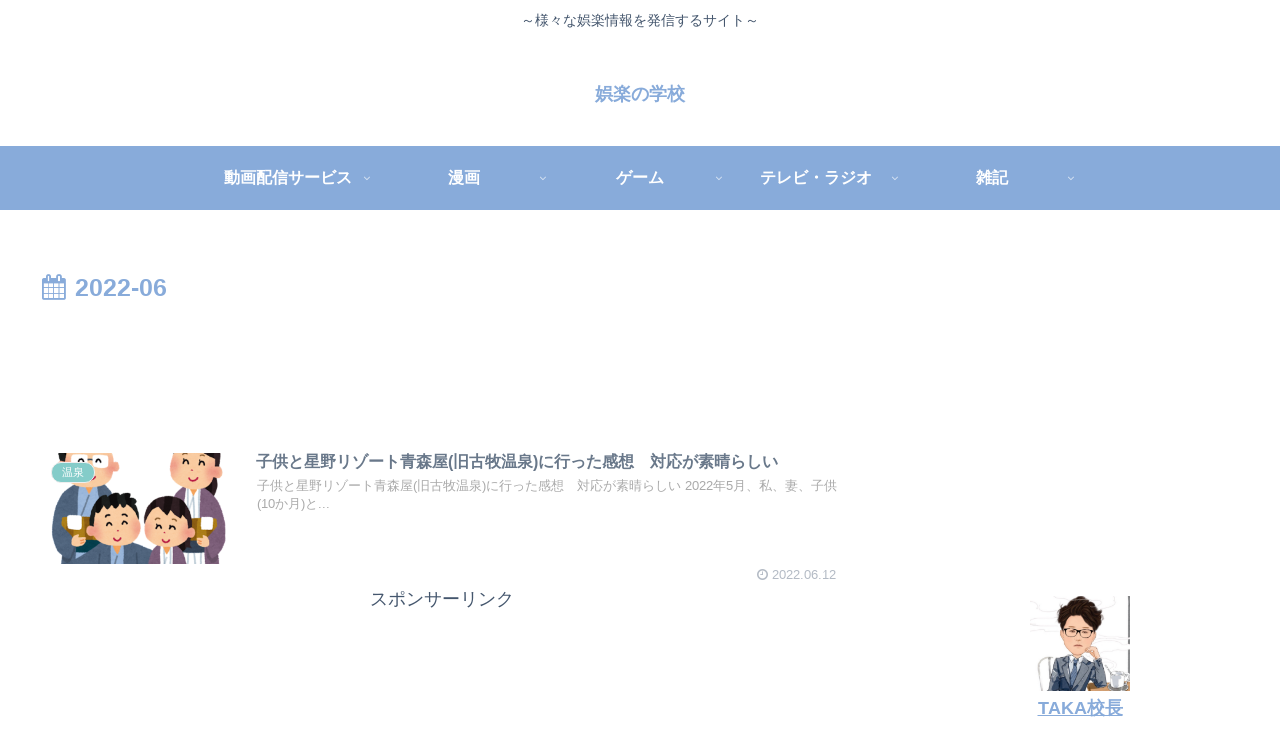

--- FILE ---
content_type: text/html; charset=UTF-8
request_url: https://goraku-gakkou.com/2022/06/
body_size: 20280
content:
<!doctype html>
<html lang="ja">

<head>
<meta charset="utf-8">
<meta http-equiv="X-UA-Compatible" content="IE=edge">
<meta name="viewport" content="width=device-width, initial-scale=1.0, viewport-fit=cover"/>

      
<!-- Global site tag (gtag.js) - Google Analytics -->
<script async src="https://www.googletagmanager.com/gtag/js?id=UA-92303073-3"></script>
<script>
  window.dataLayer = window.dataLayer || [];
  function gtag(){dataLayer.push(arguments);}
  gtag('js', new Date());

  gtag('config', 'UA-92303073-3');
</script>
<!-- /Global site tag (gtag.js) - Google Analytics -->

      
  <!-- Other Analytics -->
<script data-ad-client="ca-pub-1374032831016046" async src="https://pagead2.googlesyndication.com/pagead/js/adsbygoogle.js"></script>
<!-- /Other Analytics -->
<title>2022年6月  |  娯楽の学校</title>

<!-- OGP -->
<meta property="og:type" content="website">
<meta property="og:description" content="～様々な娯楽情報を発信するサイト～">
<meta property="og:title" content="2022年6月  |  娯楽の学校">
<meta property="og:url" content="https://goraku-gakkou.com/2022/06/">
<meta property="og:image" content="https://goraku-gakkou.com/wp-content/themes/cocoon-master/screenshot.jpg">
<meta property="og:site_name" content="娯楽の学校">
<meta property="og:locale" content="ja_JP">
<meta property="article:published_time" content="2022-06-12T22:13:46+09:00" />
<meta property="article:modified_time" content="2022-06-12T22:13:46+09:00" />
<meta property="article:section" content="温泉">
<!-- /OGP -->

<!-- Twitter Card -->
<meta name="twitter:card" content="summary_large_image">
<meta property="twitter:description" content="～様々な娯楽情報を発信するサイト～">
<meta property="twitter:title" content="2022年6月  |  娯楽の学校">
<meta property="twitter:url" content="https://goraku-gakkou.com/2022/06/">
<meta name="twitter:image" content="https://goraku-gakkou.com/wp-content/themes/cocoon-master/screenshot.jpg">
<meta name="twitter:domain" content="goraku-gakkou.com">
<!-- /Twitter Card -->
<link rel='dns-prefetch' href='//ajax.googleapis.com' />
<link rel='dns-prefetch' href='//cdnjs.cloudflare.com' />
<link rel='dns-prefetch' href='//s.w.org' />
<link rel="alternate" type="application/rss+xml" title="娯楽の学校 &raquo; フィード" href="https://goraku-gakkou.com/feed/" />
<link rel="alternate" type="application/rss+xml" title="娯楽の学校 &raquo; コメントフィード" href="https://goraku-gakkou.com/comments/feed/" />
<link rel='stylesheet' id='cocoon-style-css'  href='https://goraku-gakkou.com/wp-content/themes/cocoon-master/style.css?ver=5.4.18&#038;fver=20200419020714' media='all' />
<link rel='stylesheet' id='cocoon-keyframes-css'  href='https://goraku-gakkou.com/wp-content/themes/cocoon-master/keyframes.css?ver=5.4.18&#038;fver=20200419020714' media='all' />
<link rel='stylesheet' id='font-awesome-style-css'  href='https://goraku-gakkou.com/wp-content/themes/cocoon-master/webfonts/fontawesome/css/font-awesome.min.css?ver=5.4.18&#038;fver=20200419020714' media='all' />
<link rel='stylesheet' id='icomoon-style-css'  href='https://goraku-gakkou.com/wp-content/themes/cocoon-master/webfonts/icomoon/style.css?ver=5.4.18&#038;fver=20200419020714' media='all' />
<link rel='stylesheet' id='cocoon-skin-style-css'  href='https://goraku-gakkou.com/wp-content/themes/cocoon-master/skins/skin-season-winter/style.css?ver=5.4.18&#038;fver=20200419020714' media='all' />
<style id='cocoon-skin-style-inline-css'>
@media screen and (max-width:480px){.page-body,.menu-content{font-size:16px}}.main{width:860px}.sidebar{width:376px}@media screen and (max-width:1260px){.wrap{width:auto}.main,.sidebar,.sidebar-left .main,.sidebar-left .sidebar{margin:0 .5%}.main{width:67%}.sidebar{padding:10px;width:30%}.entry-card-thumb{width:38%}.entry-card-content{margin-left:40%}}.toc-checkbox{display:none}.toc-content{visibility:hidden;height:0;opacity:.2;transition:all .5s ease-out}.toc-checkbox:checked~.toc-content{visibility:visible;padding-top:.6em;height:100%;opacity:1}.toc-title::after{content:'[開く]';margin-left:.5em;cursor:pointer;font-size:.8em}.toc-title:hover::after{text-decoration:underline}.toc-checkbox:checked+.toc-title::after{content:'[閉じる]'}#respond{display:none}.entry-content>*,.demo .entry-content p{line-height:1.8}.entry-content>*,.demo .entry-content p{margin-top:1.4em;margin-bottom:1.4em}.entry-content>.micro-top{margin-bottom:-1.54em}.entry-content>.micro-balloon{margin-bottom:-1.12em}.entry-content>.micro-bottom{margin-top:-1.54em}.entry-content>.micro-bottom.micro-balloon{margin-top:-1.12em;margin-bottom:1.4em}.blank-box.bb-key-color{border-color:#19448e}.iic-key-color li::before{color:#19448e}.blank-box.bb-tab.bb-key-color::before{background-color:#19448e}.tb-key-color .toggle-button{border:1px solid #19448e;background:#19448e;color:#fff}.tb-key-color .toggle-button::before{color:#ccc}.tb-key-color .toggle-checkbox:checked~.toggle-content{border-color:#19448e}.cb-key-color.caption-box{border-color:#19448e}.cb-key-color .caption-box-label{background-color:#19448e;color:#fff}.tcb-key-color .tab-caption-box-label{background-color:#19448e;color:#fff}.tcb-key-color .tab-caption-box-content{border-color:#19448e}.lb-key-color .label-box-content{border-color:#19448e}.mc-key-color{background-color:#19448e;color:#fff;border:0}.mc-key-color.micro-bottom::after{border-bottom-color:#19448e;border-top-color:transparent}.mc-key-color::before{border-top-color:transparent;border-bottom-color:transparent}.mc-key-color::after{border-top-color:#19448e}.btn-key-color,.btn-wrap.btn-wrap-key-color>a{background-color:#19448e}.has-text-color.has-key-color-color{color:#19448e}.has-background.has-key-color-background-color{background-color:#19448e}.article.page-body,body#tinymce.wp-editor{background-color:#fff}.article.page-body,.editor-post-title__block .editor-post-title__input,body#tinymce.wp-editor{color:#333}.body .has-key-color-background-color{background-color:#19448e}.body .has-key-color-color{color:#19448e}.body .has-key-color-border-color{border-color:#19448e}.btn-wrap.has-key-color-background-color>a{background-color:#19448e}.btn-wrap.has-key-color-color>a{color:#19448e}.btn-wrap.has-key-color-border-color>a{border-color:#19448e}.bb-tab.has-key-color-border-color .bb-label{background-color:#19448e}.toggle-wrap.has-key-color-border-color .toggle-button{background-color:#19448e}.toggle-wrap.has-key-color-border-color .toggle-button,.toggle-wrap.has-key-color-border-color .toggle-content{border-color:#19448e}.iconlist-box.has-key-color-icon-color li::before{color:#19448e}.micro-balloon.has-key-color-background-color{background-color:#19448e;border-color:transparent}.micro-balloon.has-key-color-background-color.micro-bottom::after{border-bottom-color:#19448e;border-top-color:transparent}.micro-balloon.has-key-color-background-color::before{border-top-color:transparent;border-bottom-color:transparent}.micro-balloon.has-key-color-background-color::after{border-top-color:#19448e}.micro-balloon.has-border-color.has-key-color-border-color{border-color:#19448e}.micro-balloon.micro-top.has-key-color-border-color::before{border-top-color:#19448e}.micro-balloon.micro-bottom.has-key-color-border-color::before{border-bottom-color:#19448e}.caption-box.has-key-color-border-color .box-label{background-color:#19448e}.tab-caption-box.has-key-color-border-color .box-label{background-color:#19448e}.tab-caption-box.has-key-color-border-color .box-content{border-color:#19448e}.tab-caption-box.has-key-color-background-color .box-content{background-color:#19448e}.label-box.has-key-color-border-color .box-content{border-color:#19448e}.label-box.has-key-color-background-color .box-content{background-color:#19448e}.sbp-l .speech-balloon.has-key-color-border-color::before{border-right-color:#19448e}.sbp-r .speech-balloon.has-key-color-border-color::before{border-left-color:#19448e}.sbp-l .speech-balloon.has-key-color-background-color::after{border-right-color:#19448e}.sbp-r .speech-balloon.has-key-color-background-color::after{border-left-color:#19448e}.sbs-line.sbp-r .speech-balloon.has-key-color-background-color{background-color:#19448e}.sbs-line.sbp-r .speech-balloon.has-key-color-border-color{border-color:#19448e}.speech-wrap.sbs-think .speech-balloon.has-key-color-border-color::before,.speech-wrap.sbs-think .speech-balloon.has-key-color-border-color::after{border-color:#19448e}.sbs-think .speech-balloon.has-key-color-background-color::before,.sbs-think .speech-balloon.has-key-color-background-color::after{background-color:#19448e}.timeline-box.has-key-color-point-color .timeline-item::before{background-color:#19448e}.body .has-red-background-color{background-color:#e60033}.body .has-red-color{color:#e60033}.body .has-red-border-color{border-color:#e60033}.btn-wrap.has-red-background-color>a{background-color:#e60033}.btn-wrap.has-red-color>a{color:#e60033}.btn-wrap.has-red-border-color>a{border-color:#e60033}.bb-tab.has-red-border-color .bb-label{background-color:#e60033}.toggle-wrap.has-red-border-color .toggle-button{background-color:#e60033}.toggle-wrap.has-red-border-color .toggle-button,.toggle-wrap.has-red-border-color .toggle-content{border-color:#e60033}.iconlist-box.has-red-icon-color li::before{color:#e60033}.micro-balloon.has-red-background-color{background-color:#e60033;border-color:transparent}.micro-balloon.has-red-background-color.micro-bottom::after{border-bottom-color:#e60033;border-top-color:transparent}.micro-balloon.has-red-background-color::before{border-top-color:transparent;border-bottom-color:transparent}.micro-balloon.has-red-background-color::after{border-top-color:#e60033}.micro-balloon.has-border-color.has-red-border-color{border-color:#e60033}.micro-balloon.micro-top.has-red-border-color::before{border-top-color:#e60033}.micro-balloon.micro-bottom.has-red-border-color::before{border-bottom-color:#e60033}.caption-box.has-red-border-color .box-label{background-color:#e60033}.tab-caption-box.has-red-border-color .box-label{background-color:#e60033}.tab-caption-box.has-red-border-color .box-content{border-color:#e60033}.tab-caption-box.has-red-background-color .box-content{background-color:#e60033}.label-box.has-red-border-color .box-content{border-color:#e60033}.label-box.has-red-background-color .box-content{background-color:#e60033}.sbp-l .speech-balloon.has-red-border-color::before{border-right-color:#e60033}.sbp-r .speech-balloon.has-red-border-color::before{border-left-color:#e60033}.sbp-l .speech-balloon.has-red-background-color::after{border-right-color:#e60033}.sbp-r .speech-balloon.has-red-background-color::after{border-left-color:#e60033}.sbs-line.sbp-r .speech-balloon.has-red-background-color{background-color:#e60033}.sbs-line.sbp-r .speech-balloon.has-red-border-color{border-color:#e60033}.speech-wrap.sbs-think .speech-balloon.has-red-border-color::before,.speech-wrap.sbs-think .speech-balloon.has-red-border-color::after{border-color:#e60033}.sbs-think .speech-balloon.has-red-background-color::before,.sbs-think .speech-balloon.has-red-background-color::after{background-color:#e60033}.timeline-box.has-red-point-color .timeline-item::before{background-color:#e60033}.body .has-pink-background-color{background-color:#e95295}.body .has-pink-color{color:#e95295}.body .has-pink-border-color{border-color:#e95295}.btn-wrap.has-pink-background-color>a{background-color:#e95295}.btn-wrap.has-pink-color>a{color:#e95295}.btn-wrap.has-pink-border-color>a{border-color:#e95295}.bb-tab.has-pink-border-color .bb-label{background-color:#e95295}.toggle-wrap.has-pink-border-color .toggle-button{background-color:#e95295}.toggle-wrap.has-pink-border-color .toggle-button,.toggle-wrap.has-pink-border-color .toggle-content{border-color:#e95295}.iconlist-box.has-pink-icon-color li::before{color:#e95295}.micro-balloon.has-pink-background-color{background-color:#e95295;border-color:transparent}.micro-balloon.has-pink-background-color.micro-bottom::after{border-bottom-color:#e95295;border-top-color:transparent}.micro-balloon.has-pink-background-color::before{border-top-color:transparent;border-bottom-color:transparent}.micro-balloon.has-pink-background-color::after{border-top-color:#e95295}.micro-balloon.has-border-color.has-pink-border-color{border-color:#e95295}.micro-balloon.micro-top.has-pink-border-color::before{border-top-color:#e95295}.micro-balloon.micro-bottom.has-pink-border-color::before{border-bottom-color:#e95295}.caption-box.has-pink-border-color .box-label{background-color:#e95295}.tab-caption-box.has-pink-border-color .box-label{background-color:#e95295}.tab-caption-box.has-pink-border-color .box-content{border-color:#e95295}.tab-caption-box.has-pink-background-color .box-content{background-color:#e95295}.label-box.has-pink-border-color .box-content{border-color:#e95295}.label-box.has-pink-background-color .box-content{background-color:#e95295}.sbp-l .speech-balloon.has-pink-border-color::before{border-right-color:#e95295}.sbp-r .speech-balloon.has-pink-border-color::before{border-left-color:#e95295}.sbp-l .speech-balloon.has-pink-background-color::after{border-right-color:#e95295}.sbp-r .speech-balloon.has-pink-background-color::after{border-left-color:#e95295}.sbs-line.sbp-r .speech-balloon.has-pink-background-color{background-color:#e95295}.sbs-line.sbp-r .speech-balloon.has-pink-border-color{border-color:#e95295}.speech-wrap.sbs-think .speech-balloon.has-pink-border-color::before,.speech-wrap.sbs-think .speech-balloon.has-pink-border-color::after{border-color:#e95295}.sbs-think .speech-balloon.has-pink-background-color::before,.sbs-think .speech-balloon.has-pink-background-color::after{background-color:#e95295}.timeline-box.has-pink-point-color .timeline-item::before{background-color:#e95295}.body .has-purple-background-color{background-color:#884898}.body .has-purple-color{color:#884898}.body .has-purple-border-color{border-color:#884898}.btn-wrap.has-purple-background-color>a{background-color:#884898}.btn-wrap.has-purple-color>a{color:#884898}.btn-wrap.has-purple-border-color>a{border-color:#884898}.bb-tab.has-purple-border-color .bb-label{background-color:#884898}.toggle-wrap.has-purple-border-color .toggle-button{background-color:#884898}.toggle-wrap.has-purple-border-color .toggle-button,.toggle-wrap.has-purple-border-color .toggle-content{border-color:#884898}.iconlist-box.has-purple-icon-color li::before{color:#884898}.micro-balloon.has-purple-background-color{background-color:#884898;border-color:transparent}.micro-balloon.has-purple-background-color.micro-bottom::after{border-bottom-color:#884898;border-top-color:transparent}.micro-balloon.has-purple-background-color::before{border-top-color:transparent;border-bottom-color:transparent}.micro-balloon.has-purple-background-color::after{border-top-color:#884898}.micro-balloon.has-border-color.has-purple-border-color{border-color:#884898}.micro-balloon.micro-top.has-purple-border-color::before{border-top-color:#884898}.micro-balloon.micro-bottom.has-purple-border-color::before{border-bottom-color:#884898}.caption-box.has-purple-border-color .box-label{background-color:#884898}.tab-caption-box.has-purple-border-color .box-label{background-color:#884898}.tab-caption-box.has-purple-border-color .box-content{border-color:#884898}.tab-caption-box.has-purple-background-color .box-content{background-color:#884898}.label-box.has-purple-border-color .box-content{border-color:#884898}.label-box.has-purple-background-color .box-content{background-color:#884898}.sbp-l .speech-balloon.has-purple-border-color::before{border-right-color:#884898}.sbp-r .speech-balloon.has-purple-border-color::before{border-left-color:#884898}.sbp-l .speech-balloon.has-purple-background-color::after{border-right-color:#884898}.sbp-r .speech-balloon.has-purple-background-color::after{border-left-color:#884898}.sbs-line.sbp-r .speech-balloon.has-purple-background-color{background-color:#884898}.sbs-line.sbp-r .speech-balloon.has-purple-border-color{border-color:#884898}.speech-wrap.sbs-think .speech-balloon.has-purple-border-color::before,.speech-wrap.sbs-think .speech-balloon.has-purple-border-color::after{border-color:#884898}.sbs-think .speech-balloon.has-purple-background-color::before,.sbs-think .speech-balloon.has-purple-background-color::after{background-color:#884898}.timeline-box.has-purple-point-color .timeline-item::before{background-color:#884898}.body .has-deep-background-color{background-color:#55295b}.body .has-deep-color{color:#55295b}.body .has-deep-border-color{border-color:#55295b}.btn-wrap.has-deep-background-color>a{background-color:#55295b}.btn-wrap.has-deep-color>a{color:#55295b}.btn-wrap.has-deep-border-color>a{border-color:#55295b}.bb-tab.has-deep-border-color .bb-label{background-color:#55295b}.toggle-wrap.has-deep-border-color .toggle-button{background-color:#55295b}.toggle-wrap.has-deep-border-color .toggle-button,.toggle-wrap.has-deep-border-color .toggle-content{border-color:#55295b}.iconlist-box.has-deep-icon-color li::before{color:#55295b}.micro-balloon.has-deep-background-color{background-color:#55295b;border-color:transparent}.micro-balloon.has-deep-background-color.micro-bottom::after{border-bottom-color:#55295b;border-top-color:transparent}.micro-balloon.has-deep-background-color::before{border-top-color:transparent;border-bottom-color:transparent}.micro-balloon.has-deep-background-color::after{border-top-color:#55295b}.micro-balloon.has-border-color.has-deep-border-color{border-color:#55295b}.micro-balloon.micro-top.has-deep-border-color::before{border-top-color:#55295b}.micro-balloon.micro-bottom.has-deep-border-color::before{border-bottom-color:#55295b}.caption-box.has-deep-border-color .box-label{background-color:#55295b}.tab-caption-box.has-deep-border-color .box-label{background-color:#55295b}.tab-caption-box.has-deep-border-color .box-content{border-color:#55295b}.tab-caption-box.has-deep-background-color .box-content{background-color:#55295b}.label-box.has-deep-border-color .box-content{border-color:#55295b}.label-box.has-deep-background-color .box-content{background-color:#55295b}.sbp-l .speech-balloon.has-deep-border-color::before{border-right-color:#55295b}.sbp-r .speech-balloon.has-deep-border-color::before{border-left-color:#55295b}.sbp-l .speech-balloon.has-deep-background-color::after{border-right-color:#55295b}.sbp-r .speech-balloon.has-deep-background-color::after{border-left-color:#55295b}.sbs-line.sbp-r .speech-balloon.has-deep-background-color{background-color:#55295b}.sbs-line.sbp-r .speech-balloon.has-deep-border-color{border-color:#55295b}.speech-wrap.sbs-think .speech-balloon.has-deep-border-color::before,.speech-wrap.sbs-think .speech-balloon.has-deep-border-color::after{border-color:#55295b}.sbs-think .speech-balloon.has-deep-background-color::before,.sbs-think .speech-balloon.has-deep-background-color::after{background-color:#55295b}.timeline-box.has-deep-point-color .timeline-item::before{background-color:#55295b}.body .has-indigo-background-color{background-color:#1e50a2}.body .has-indigo-color{color:#1e50a2}.body .has-indigo-border-color{border-color:#1e50a2}.btn-wrap.has-indigo-background-color>a{background-color:#1e50a2}.btn-wrap.has-indigo-color>a{color:#1e50a2}.btn-wrap.has-indigo-border-color>a{border-color:#1e50a2}.bb-tab.has-indigo-border-color .bb-label{background-color:#1e50a2}.toggle-wrap.has-indigo-border-color .toggle-button{background-color:#1e50a2}.toggle-wrap.has-indigo-border-color .toggle-button,.toggle-wrap.has-indigo-border-color .toggle-content{border-color:#1e50a2}.iconlist-box.has-indigo-icon-color li::before{color:#1e50a2}.micro-balloon.has-indigo-background-color{background-color:#1e50a2;border-color:transparent}.micro-balloon.has-indigo-background-color.micro-bottom::after{border-bottom-color:#1e50a2;border-top-color:transparent}.micro-balloon.has-indigo-background-color::before{border-top-color:transparent;border-bottom-color:transparent}.micro-balloon.has-indigo-background-color::after{border-top-color:#1e50a2}.micro-balloon.has-border-color.has-indigo-border-color{border-color:#1e50a2}.micro-balloon.micro-top.has-indigo-border-color::before{border-top-color:#1e50a2}.micro-balloon.micro-bottom.has-indigo-border-color::before{border-bottom-color:#1e50a2}.caption-box.has-indigo-border-color .box-label{background-color:#1e50a2}.tab-caption-box.has-indigo-border-color .box-label{background-color:#1e50a2}.tab-caption-box.has-indigo-border-color .box-content{border-color:#1e50a2}.tab-caption-box.has-indigo-background-color .box-content{background-color:#1e50a2}.label-box.has-indigo-border-color .box-content{border-color:#1e50a2}.label-box.has-indigo-background-color .box-content{background-color:#1e50a2}.sbp-l .speech-balloon.has-indigo-border-color::before{border-right-color:#1e50a2}.sbp-r .speech-balloon.has-indigo-border-color::before{border-left-color:#1e50a2}.sbp-l .speech-balloon.has-indigo-background-color::after{border-right-color:#1e50a2}.sbp-r .speech-balloon.has-indigo-background-color::after{border-left-color:#1e50a2}.sbs-line.sbp-r .speech-balloon.has-indigo-background-color{background-color:#1e50a2}.sbs-line.sbp-r .speech-balloon.has-indigo-border-color{border-color:#1e50a2}.speech-wrap.sbs-think .speech-balloon.has-indigo-border-color::before,.speech-wrap.sbs-think .speech-balloon.has-indigo-border-color::after{border-color:#1e50a2}.sbs-think .speech-balloon.has-indigo-background-color::before,.sbs-think .speech-balloon.has-indigo-background-color::after{background-color:#1e50a2}.timeline-box.has-indigo-point-color .timeline-item::before{background-color:#1e50a2}.body .has-blue-background-color{background-color:#0095d9}.body .has-blue-color{color:#0095d9}.body .has-blue-border-color{border-color:#0095d9}.btn-wrap.has-blue-background-color>a{background-color:#0095d9}.btn-wrap.has-blue-color>a{color:#0095d9}.btn-wrap.has-blue-border-color>a{border-color:#0095d9}.bb-tab.has-blue-border-color .bb-label{background-color:#0095d9}.toggle-wrap.has-blue-border-color .toggle-button{background-color:#0095d9}.toggle-wrap.has-blue-border-color .toggle-button,.toggle-wrap.has-blue-border-color .toggle-content{border-color:#0095d9}.iconlist-box.has-blue-icon-color li::before{color:#0095d9}.micro-balloon.has-blue-background-color{background-color:#0095d9;border-color:transparent}.micro-balloon.has-blue-background-color.micro-bottom::after{border-bottom-color:#0095d9;border-top-color:transparent}.micro-balloon.has-blue-background-color::before{border-top-color:transparent;border-bottom-color:transparent}.micro-balloon.has-blue-background-color::after{border-top-color:#0095d9}.micro-balloon.has-border-color.has-blue-border-color{border-color:#0095d9}.micro-balloon.micro-top.has-blue-border-color::before{border-top-color:#0095d9}.micro-balloon.micro-bottom.has-blue-border-color::before{border-bottom-color:#0095d9}.caption-box.has-blue-border-color .box-label{background-color:#0095d9}.tab-caption-box.has-blue-border-color .box-label{background-color:#0095d9}.tab-caption-box.has-blue-border-color .box-content{border-color:#0095d9}.tab-caption-box.has-blue-background-color .box-content{background-color:#0095d9}.label-box.has-blue-border-color .box-content{border-color:#0095d9}.label-box.has-blue-background-color .box-content{background-color:#0095d9}.sbp-l .speech-balloon.has-blue-border-color::before{border-right-color:#0095d9}.sbp-r .speech-balloon.has-blue-border-color::before{border-left-color:#0095d9}.sbp-l .speech-balloon.has-blue-background-color::after{border-right-color:#0095d9}.sbp-r .speech-balloon.has-blue-background-color::after{border-left-color:#0095d9}.sbs-line.sbp-r .speech-balloon.has-blue-background-color{background-color:#0095d9}.sbs-line.sbp-r .speech-balloon.has-blue-border-color{border-color:#0095d9}.speech-wrap.sbs-think .speech-balloon.has-blue-border-color::before,.speech-wrap.sbs-think .speech-balloon.has-blue-border-color::after{border-color:#0095d9}.sbs-think .speech-balloon.has-blue-background-color::before,.sbs-think .speech-balloon.has-blue-background-color::after{background-color:#0095d9}.timeline-box.has-blue-point-color .timeline-item::before{background-color:#0095d9}.body .has-light-blue-background-color{background-color:#2ca9e1}.body .has-light-blue-color{color:#2ca9e1}.body .has-light-blue-border-color{border-color:#2ca9e1}.btn-wrap.has-light-blue-background-color>a{background-color:#2ca9e1}.btn-wrap.has-light-blue-color>a{color:#2ca9e1}.btn-wrap.has-light-blue-border-color>a{border-color:#2ca9e1}.bb-tab.has-light-blue-border-color .bb-label{background-color:#2ca9e1}.toggle-wrap.has-light-blue-border-color .toggle-button{background-color:#2ca9e1}.toggle-wrap.has-light-blue-border-color .toggle-button,.toggle-wrap.has-light-blue-border-color .toggle-content{border-color:#2ca9e1}.iconlist-box.has-light-blue-icon-color li::before{color:#2ca9e1}.micro-balloon.has-light-blue-background-color{background-color:#2ca9e1;border-color:transparent}.micro-balloon.has-light-blue-background-color.micro-bottom::after{border-bottom-color:#2ca9e1;border-top-color:transparent}.micro-balloon.has-light-blue-background-color::before{border-top-color:transparent;border-bottom-color:transparent}.micro-balloon.has-light-blue-background-color::after{border-top-color:#2ca9e1}.micro-balloon.has-border-color.has-light-blue-border-color{border-color:#2ca9e1}.micro-balloon.micro-top.has-light-blue-border-color::before{border-top-color:#2ca9e1}.micro-balloon.micro-bottom.has-light-blue-border-color::before{border-bottom-color:#2ca9e1}.caption-box.has-light-blue-border-color .box-label{background-color:#2ca9e1}.tab-caption-box.has-light-blue-border-color .box-label{background-color:#2ca9e1}.tab-caption-box.has-light-blue-border-color .box-content{border-color:#2ca9e1}.tab-caption-box.has-light-blue-background-color .box-content{background-color:#2ca9e1}.label-box.has-light-blue-border-color .box-content{border-color:#2ca9e1}.label-box.has-light-blue-background-color .box-content{background-color:#2ca9e1}.sbp-l .speech-balloon.has-light-blue-border-color::before{border-right-color:#2ca9e1}.sbp-r .speech-balloon.has-light-blue-border-color::before{border-left-color:#2ca9e1}.sbp-l .speech-balloon.has-light-blue-background-color::after{border-right-color:#2ca9e1}.sbp-r .speech-balloon.has-light-blue-background-color::after{border-left-color:#2ca9e1}.sbs-line.sbp-r .speech-balloon.has-light-blue-background-color{background-color:#2ca9e1}.sbs-line.sbp-r .speech-balloon.has-light-blue-border-color{border-color:#2ca9e1}.speech-wrap.sbs-think .speech-balloon.has-light-blue-border-color::before,.speech-wrap.sbs-think .speech-balloon.has-light-blue-border-color::after{border-color:#2ca9e1}.sbs-think .speech-balloon.has-light-blue-background-color::before,.sbs-think .speech-balloon.has-light-blue-background-color::after{background-color:#2ca9e1}.timeline-box.has-light-blue-point-color .timeline-item::before{background-color:#2ca9e1}.body .has-cyan-background-color{background-color:#00a3af}.body .has-cyan-color{color:#00a3af}.body .has-cyan-border-color{border-color:#00a3af}.btn-wrap.has-cyan-background-color>a{background-color:#00a3af}.btn-wrap.has-cyan-color>a{color:#00a3af}.btn-wrap.has-cyan-border-color>a{border-color:#00a3af}.bb-tab.has-cyan-border-color .bb-label{background-color:#00a3af}.toggle-wrap.has-cyan-border-color .toggle-button{background-color:#00a3af}.toggle-wrap.has-cyan-border-color .toggle-button,.toggle-wrap.has-cyan-border-color .toggle-content{border-color:#00a3af}.iconlist-box.has-cyan-icon-color li::before{color:#00a3af}.micro-balloon.has-cyan-background-color{background-color:#00a3af;border-color:transparent}.micro-balloon.has-cyan-background-color.micro-bottom::after{border-bottom-color:#00a3af;border-top-color:transparent}.micro-balloon.has-cyan-background-color::before{border-top-color:transparent;border-bottom-color:transparent}.micro-balloon.has-cyan-background-color::after{border-top-color:#00a3af}.micro-balloon.has-border-color.has-cyan-border-color{border-color:#00a3af}.micro-balloon.micro-top.has-cyan-border-color::before{border-top-color:#00a3af}.micro-balloon.micro-bottom.has-cyan-border-color::before{border-bottom-color:#00a3af}.caption-box.has-cyan-border-color .box-label{background-color:#00a3af}.tab-caption-box.has-cyan-border-color .box-label{background-color:#00a3af}.tab-caption-box.has-cyan-border-color .box-content{border-color:#00a3af}.tab-caption-box.has-cyan-background-color .box-content{background-color:#00a3af}.label-box.has-cyan-border-color .box-content{border-color:#00a3af}.label-box.has-cyan-background-color .box-content{background-color:#00a3af}.sbp-l .speech-balloon.has-cyan-border-color::before{border-right-color:#00a3af}.sbp-r .speech-balloon.has-cyan-border-color::before{border-left-color:#00a3af}.sbp-l .speech-balloon.has-cyan-background-color::after{border-right-color:#00a3af}.sbp-r .speech-balloon.has-cyan-background-color::after{border-left-color:#00a3af}.sbs-line.sbp-r .speech-balloon.has-cyan-background-color{background-color:#00a3af}.sbs-line.sbp-r .speech-balloon.has-cyan-border-color{border-color:#00a3af}.speech-wrap.sbs-think .speech-balloon.has-cyan-border-color::before,.speech-wrap.sbs-think .speech-balloon.has-cyan-border-color::after{border-color:#00a3af}.sbs-think .speech-balloon.has-cyan-background-color::before,.sbs-think .speech-balloon.has-cyan-background-color::after{background-color:#00a3af}.timeline-box.has-cyan-point-color .timeline-item::before{background-color:#00a3af}.body .has-teal-background-color{background-color:#007b43}.body .has-teal-color{color:#007b43}.body .has-teal-border-color{border-color:#007b43}.btn-wrap.has-teal-background-color>a{background-color:#007b43}.btn-wrap.has-teal-color>a{color:#007b43}.btn-wrap.has-teal-border-color>a{border-color:#007b43}.bb-tab.has-teal-border-color .bb-label{background-color:#007b43}.toggle-wrap.has-teal-border-color .toggle-button{background-color:#007b43}.toggle-wrap.has-teal-border-color .toggle-button,.toggle-wrap.has-teal-border-color .toggle-content{border-color:#007b43}.iconlist-box.has-teal-icon-color li::before{color:#007b43}.micro-balloon.has-teal-background-color{background-color:#007b43;border-color:transparent}.micro-balloon.has-teal-background-color.micro-bottom::after{border-bottom-color:#007b43;border-top-color:transparent}.micro-balloon.has-teal-background-color::before{border-top-color:transparent;border-bottom-color:transparent}.micro-balloon.has-teal-background-color::after{border-top-color:#007b43}.micro-balloon.has-border-color.has-teal-border-color{border-color:#007b43}.micro-balloon.micro-top.has-teal-border-color::before{border-top-color:#007b43}.micro-balloon.micro-bottom.has-teal-border-color::before{border-bottom-color:#007b43}.caption-box.has-teal-border-color .box-label{background-color:#007b43}.tab-caption-box.has-teal-border-color .box-label{background-color:#007b43}.tab-caption-box.has-teal-border-color .box-content{border-color:#007b43}.tab-caption-box.has-teal-background-color .box-content{background-color:#007b43}.label-box.has-teal-border-color .box-content{border-color:#007b43}.label-box.has-teal-background-color .box-content{background-color:#007b43}.sbp-l .speech-balloon.has-teal-border-color::before{border-right-color:#007b43}.sbp-r .speech-balloon.has-teal-border-color::before{border-left-color:#007b43}.sbp-l .speech-balloon.has-teal-background-color::after{border-right-color:#007b43}.sbp-r .speech-balloon.has-teal-background-color::after{border-left-color:#007b43}.sbs-line.sbp-r .speech-balloon.has-teal-background-color{background-color:#007b43}.sbs-line.sbp-r .speech-balloon.has-teal-border-color{border-color:#007b43}.speech-wrap.sbs-think .speech-balloon.has-teal-border-color::before,.speech-wrap.sbs-think .speech-balloon.has-teal-border-color::after{border-color:#007b43}.sbs-think .speech-balloon.has-teal-background-color::before,.sbs-think .speech-balloon.has-teal-background-color::after{background-color:#007b43}.timeline-box.has-teal-point-color .timeline-item::before{background-color:#007b43}.body .has-green-background-color{background-color:#3eb370}.body .has-green-color{color:#3eb370}.body .has-green-border-color{border-color:#3eb370}.btn-wrap.has-green-background-color>a{background-color:#3eb370}.btn-wrap.has-green-color>a{color:#3eb370}.btn-wrap.has-green-border-color>a{border-color:#3eb370}.bb-tab.has-green-border-color .bb-label{background-color:#3eb370}.toggle-wrap.has-green-border-color .toggle-button{background-color:#3eb370}.toggle-wrap.has-green-border-color .toggle-button,.toggle-wrap.has-green-border-color .toggle-content{border-color:#3eb370}.iconlist-box.has-green-icon-color li::before{color:#3eb370}.micro-balloon.has-green-background-color{background-color:#3eb370;border-color:transparent}.micro-balloon.has-green-background-color.micro-bottom::after{border-bottom-color:#3eb370;border-top-color:transparent}.micro-balloon.has-green-background-color::before{border-top-color:transparent;border-bottom-color:transparent}.micro-balloon.has-green-background-color::after{border-top-color:#3eb370}.micro-balloon.has-border-color.has-green-border-color{border-color:#3eb370}.micro-balloon.micro-top.has-green-border-color::before{border-top-color:#3eb370}.micro-balloon.micro-bottom.has-green-border-color::before{border-bottom-color:#3eb370}.caption-box.has-green-border-color .box-label{background-color:#3eb370}.tab-caption-box.has-green-border-color .box-label{background-color:#3eb370}.tab-caption-box.has-green-border-color .box-content{border-color:#3eb370}.tab-caption-box.has-green-background-color .box-content{background-color:#3eb370}.label-box.has-green-border-color .box-content{border-color:#3eb370}.label-box.has-green-background-color .box-content{background-color:#3eb370}.sbp-l .speech-balloon.has-green-border-color::before{border-right-color:#3eb370}.sbp-r .speech-balloon.has-green-border-color::before{border-left-color:#3eb370}.sbp-l .speech-balloon.has-green-background-color::after{border-right-color:#3eb370}.sbp-r .speech-balloon.has-green-background-color::after{border-left-color:#3eb370}.sbs-line.sbp-r .speech-balloon.has-green-background-color{background-color:#3eb370}.sbs-line.sbp-r .speech-balloon.has-green-border-color{border-color:#3eb370}.speech-wrap.sbs-think .speech-balloon.has-green-border-color::before,.speech-wrap.sbs-think .speech-balloon.has-green-border-color::after{border-color:#3eb370}.sbs-think .speech-balloon.has-green-background-color::before,.sbs-think .speech-balloon.has-green-background-color::after{background-color:#3eb370}.timeline-box.has-green-point-color .timeline-item::before{background-color:#3eb370}.body .has-light-green-background-color{background-color:#8bc34a}.body .has-light-green-color{color:#8bc34a}.body .has-light-green-border-color{border-color:#8bc34a}.btn-wrap.has-light-green-background-color>a{background-color:#8bc34a}.btn-wrap.has-light-green-color>a{color:#8bc34a}.btn-wrap.has-light-green-border-color>a{border-color:#8bc34a}.bb-tab.has-light-green-border-color .bb-label{background-color:#8bc34a}.toggle-wrap.has-light-green-border-color .toggle-button{background-color:#8bc34a}.toggle-wrap.has-light-green-border-color .toggle-button,.toggle-wrap.has-light-green-border-color .toggle-content{border-color:#8bc34a}.iconlist-box.has-light-green-icon-color li::before{color:#8bc34a}.micro-balloon.has-light-green-background-color{background-color:#8bc34a;border-color:transparent}.micro-balloon.has-light-green-background-color.micro-bottom::after{border-bottom-color:#8bc34a;border-top-color:transparent}.micro-balloon.has-light-green-background-color::before{border-top-color:transparent;border-bottom-color:transparent}.micro-balloon.has-light-green-background-color::after{border-top-color:#8bc34a}.micro-balloon.has-border-color.has-light-green-border-color{border-color:#8bc34a}.micro-balloon.micro-top.has-light-green-border-color::before{border-top-color:#8bc34a}.micro-balloon.micro-bottom.has-light-green-border-color::before{border-bottom-color:#8bc34a}.caption-box.has-light-green-border-color .box-label{background-color:#8bc34a}.tab-caption-box.has-light-green-border-color .box-label{background-color:#8bc34a}.tab-caption-box.has-light-green-border-color .box-content{border-color:#8bc34a}.tab-caption-box.has-light-green-background-color .box-content{background-color:#8bc34a}.label-box.has-light-green-border-color .box-content{border-color:#8bc34a}.label-box.has-light-green-background-color .box-content{background-color:#8bc34a}.sbp-l .speech-balloon.has-light-green-border-color::before{border-right-color:#8bc34a}.sbp-r .speech-balloon.has-light-green-border-color::before{border-left-color:#8bc34a}.sbp-l .speech-balloon.has-light-green-background-color::after{border-right-color:#8bc34a}.sbp-r .speech-balloon.has-light-green-background-color::after{border-left-color:#8bc34a}.sbs-line.sbp-r .speech-balloon.has-light-green-background-color{background-color:#8bc34a}.sbs-line.sbp-r .speech-balloon.has-light-green-border-color{border-color:#8bc34a}.speech-wrap.sbs-think .speech-balloon.has-light-green-border-color::before,.speech-wrap.sbs-think .speech-balloon.has-light-green-border-color::after{border-color:#8bc34a}.sbs-think .speech-balloon.has-light-green-background-color::before,.sbs-think .speech-balloon.has-light-green-background-color::after{background-color:#8bc34a}.timeline-box.has-light-green-point-color .timeline-item::before{background-color:#8bc34a}.body .has-lime-background-color{background-color:#c3d825}.body .has-lime-color{color:#c3d825}.body .has-lime-border-color{border-color:#c3d825}.btn-wrap.has-lime-background-color>a{background-color:#c3d825}.btn-wrap.has-lime-color>a{color:#c3d825}.btn-wrap.has-lime-border-color>a{border-color:#c3d825}.bb-tab.has-lime-border-color .bb-label{background-color:#c3d825}.toggle-wrap.has-lime-border-color .toggle-button{background-color:#c3d825}.toggle-wrap.has-lime-border-color .toggle-button,.toggle-wrap.has-lime-border-color .toggle-content{border-color:#c3d825}.iconlist-box.has-lime-icon-color li::before{color:#c3d825}.micro-balloon.has-lime-background-color{background-color:#c3d825;border-color:transparent}.micro-balloon.has-lime-background-color.micro-bottom::after{border-bottom-color:#c3d825;border-top-color:transparent}.micro-balloon.has-lime-background-color::before{border-top-color:transparent;border-bottom-color:transparent}.micro-balloon.has-lime-background-color::after{border-top-color:#c3d825}.micro-balloon.has-border-color.has-lime-border-color{border-color:#c3d825}.micro-balloon.micro-top.has-lime-border-color::before{border-top-color:#c3d825}.micro-balloon.micro-bottom.has-lime-border-color::before{border-bottom-color:#c3d825}.caption-box.has-lime-border-color .box-label{background-color:#c3d825}.tab-caption-box.has-lime-border-color .box-label{background-color:#c3d825}.tab-caption-box.has-lime-border-color .box-content{border-color:#c3d825}.tab-caption-box.has-lime-background-color .box-content{background-color:#c3d825}.label-box.has-lime-border-color .box-content{border-color:#c3d825}.label-box.has-lime-background-color .box-content{background-color:#c3d825}.sbp-l .speech-balloon.has-lime-border-color::before{border-right-color:#c3d825}.sbp-r .speech-balloon.has-lime-border-color::before{border-left-color:#c3d825}.sbp-l .speech-balloon.has-lime-background-color::after{border-right-color:#c3d825}.sbp-r .speech-balloon.has-lime-background-color::after{border-left-color:#c3d825}.sbs-line.sbp-r .speech-balloon.has-lime-background-color{background-color:#c3d825}.sbs-line.sbp-r .speech-balloon.has-lime-border-color{border-color:#c3d825}.speech-wrap.sbs-think .speech-balloon.has-lime-border-color::before,.speech-wrap.sbs-think .speech-balloon.has-lime-border-color::after{border-color:#c3d825}.sbs-think .speech-balloon.has-lime-background-color::before,.sbs-think .speech-balloon.has-lime-background-color::after{background-color:#c3d825}.timeline-box.has-lime-point-color .timeline-item::before{background-color:#c3d825}.body .has-yellow-background-color{background-color:#ffd900}.body .has-yellow-color{color:#ffd900}.body .has-yellow-border-color{border-color:#ffd900}.btn-wrap.has-yellow-background-color>a{background-color:#ffd900}.btn-wrap.has-yellow-color>a{color:#ffd900}.btn-wrap.has-yellow-border-color>a{border-color:#ffd900}.bb-tab.has-yellow-border-color .bb-label{background-color:#ffd900}.toggle-wrap.has-yellow-border-color .toggle-button{background-color:#ffd900}.toggle-wrap.has-yellow-border-color .toggle-button,.toggle-wrap.has-yellow-border-color .toggle-content{border-color:#ffd900}.iconlist-box.has-yellow-icon-color li::before{color:#ffd900}.micro-balloon.has-yellow-background-color{background-color:#ffd900;border-color:transparent}.micro-balloon.has-yellow-background-color.micro-bottom::after{border-bottom-color:#ffd900;border-top-color:transparent}.micro-balloon.has-yellow-background-color::before{border-top-color:transparent;border-bottom-color:transparent}.micro-balloon.has-yellow-background-color::after{border-top-color:#ffd900}.micro-balloon.has-border-color.has-yellow-border-color{border-color:#ffd900}.micro-balloon.micro-top.has-yellow-border-color::before{border-top-color:#ffd900}.micro-balloon.micro-bottom.has-yellow-border-color::before{border-bottom-color:#ffd900}.caption-box.has-yellow-border-color .box-label{background-color:#ffd900}.tab-caption-box.has-yellow-border-color .box-label{background-color:#ffd900}.tab-caption-box.has-yellow-border-color .box-content{border-color:#ffd900}.tab-caption-box.has-yellow-background-color .box-content{background-color:#ffd900}.label-box.has-yellow-border-color .box-content{border-color:#ffd900}.label-box.has-yellow-background-color .box-content{background-color:#ffd900}.sbp-l .speech-balloon.has-yellow-border-color::before{border-right-color:#ffd900}.sbp-r .speech-balloon.has-yellow-border-color::before{border-left-color:#ffd900}.sbp-l .speech-balloon.has-yellow-background-color::after{border-right-color:#ffd900}.sbp-r .speech-balloon.has-yellow-background-color::after{border-left-color:#ffd900}.sbs-line.sbp-r .speech-balloon.has-yellow-background-color{background-color:#ffd900}.sbs-line.sbp-r .speech-balloon.has-yellow-border-color{border-color:#ffd900}.speech-wrap.sbs-think .speech-balloon.has-yellow-border-color::before,.speech-wrap.sbs-think .speech-balloon.has-yellow-border-color::after{border-color:#ffd900}.sbs-think .speech-balloon.has-yellow-background-color::before,.sbs-think .speech-balloon.has-yellow-background-color::after{background-color:#ffd900}.timeline-box.has-yellow-point-color .timeline-item::before{background-color:#ffd900}.body .has-amber-background-color{background-color:#ffc107}.body .has-amber-color{color:#ffc107}.body .has-amber-border-color{border-color:#ffc107}.btn-wrap.has-amber-background-color>a{background-color:#ffc107}.btn-wrap.has-amber-color>a{color:#ffc107}.btn-wrap.has-amber-border-color>a{border-color:#ffc107}.bb-tab.has-amber-border-color .bb-label{background-color:#ffc107}.toggle-wrap.has-amber-border-color .toggle-button{background-color:#ffc107}.toggle-wrap.has-amber-border-color .toggle-button,.toggle-wrap.has-amber-border-color .toggle-content{border-color:#ffc107}.iconlist-box.has-amber-icon-color li::before{color:#ffc107}.micro-balloon.has-amber-background-color{background-color:#ffc107;border-color:transparent}.micro-balloon.has-amber-background-color.micro-bottom::after{border-bottom-color:#ffc107;border-top-color:transparent}.micro-balloon.has-amber-background-color::before{border-top-color:transparent;border-bottom-color:transparent}.micro-balloon.has-amber-background-color::after{border-top-color:#ffc107}.micro-balloon.has-border-color.has-amber-border-color{border-color:#ffc107}.micro-balloon.micro-top.has-amber-border-color::before{border-top-color:#ffc107}.micro-balloon.micro-bottom.has-amber-border-color::before{border-bottom-color:#ffc107}.caption-box.has-amber-border-color .box-label{background-color:#ffc107}.tab-caption-box.has-amber-border-color .box-label{background-color:#ffc107}.tab-caption-box.has-amber-border-color .box-content{border-color:#ffc107}.tab-caption-box.has-amber-background-color .box-content{background-color:#ffc107}.label-box.has-amber-border-color .box-content{border-color:#ffc107}.label-box.has-amber-background-color .box-content{background-color:#ffc107}.sbp-l .speech-balloon.has-amber-border-color::before{border-right-color:#ffc107}.sbp-r .speech-balloon.has-amber-border-color::before{border-left-color:#ffc107}.sbp-l .speech-balloon.has-amber-background-color::after{border-right-color:#ffc107}.sbp-r .speech-balloon.has-amber-background-color::after{border-left-color:#ffc107}.sbs-line.sbp-r .speech-balloon.has-amber-background-color{background-color:#ffc107}.sbs-line.sbp-r .speech-balloon.has-amber-border-color{border-color:#ffc107}.speech-wrap.sbs-think .speech-balloon.has-amber-border-color::before,.speech-wrap.sbs-think .speech-balloon.has-amber-border-color::after{border-color:#ffc107}.sbs-think .speech-balloon.has-amber-background-color::before,.sbs-think .speech-balloon.has-amber-background-color::after{background-color:#ffc107}.timeline-box.has-amber-point-color .timeline-item::before{background-color:#ffc107}.body .has-orange-background-color{background-color:#f39800}.body .has-orange-color{color:#f39800}.body .has-orange-border-color{border-color:#f39800}.btn-wrap.has-orange-background-color>a{background-color:#f39800}.btn-wrap.has-orange-color>a{color:#f39800}.btn-wrap.has-orange-border-color>a{border-color:#f39800}.bb-tab.has-orange-border-color .bb-label{background-color:#f39800}.toggle-wrap.has-orange-border-color .toggle-button{background-color:#f39800}.toggle-wrap.has-orange-border-color .toggle-button,.toggle-wrap.has-orange-border-color .toggle-content{border-color:#f39800}.iconlist-box.has-orange-icon-color li::before{color:#f39800}.micro-balloon.has-orange-background-color{background-color:#f39800;border-color:transparent}.micro-balloon.has-orange-background-color.micro-bottom::after{border-bottom-color:#f39800;border-top-color:transparent}.micro-balloon.has-orange-background-color::before{border-top-color:transparent;border-bottom-color:transparent}.micro-balloon.has-orange-background-color::after{border-top-color:#f39800}.micro-balloon.has-border-color.has-orange-border-color{border-color:#f39800}.micro-balloon.micro-top.has-orange-border-color::before{border-top-color:#f39800}.micro-balloon.micro-bottom.has-orange-border-color::before{border-bottom-color:#f39800}.caption-box.has-orange-border-color .box-label{background-color:#f39800}.tab-caption-box.has-orange-border-color .box-label{background-color:#f39800}.tab-caption-box.has-orange-border-color .box-content{border-color:#f39800}.tab-caption-box.has-orange-background-color .box-content{background-color:#f39800}.label-box.has-orange-border-color .box-content{border-color:#f39800}.label-box.has-orange-background-color .box-content{background-color:#f39800}.sbp-l .speech-balloon.has-orange-border-color::before{border-right-color:#f39800}.sbp-r .speech-balloon.has-orange-border-color::before{border-left-color:#f39800}.sbp-l .speech-balloon.has-orange-background-color::after{border-right-color:#f39800}.sbp-r .speech-balloon.has-orange-background-color::after{border-left-color:#f39800}.sbs-line.sbp-r .speech-balloon.has-orange-background-color{background-color:#f39800}.sbs-line.sbp-r .speech-balloon.has-orange-border-color{border-color:#f39800}.speech-wrap.sbs-think .speech-balloon.has-orange-border-color::before,.speech-wrap.sbs-think .speech-balloon.has-orange-border-color::after{border-color:#f39800}.sbs-think .speech-balloon.has-orange-background-color::before,.sbs-think .speech-balloon.has-orange-background-color::after{background-color:#f39800}.timeline-box.has-orange-point-color .timeline-item::before{background-color:#f39800}.body .has-deep-orange-background-color{background-color:#ea5506}.body .has-deep-orange-color{color:#ea5506}.body .has-deep-orange-border-color{border-color:#ea5506}.btn-wrap.has-deep-orange-background-color>a{background-color:#ea5506}.btn-wrap.has-deep-orange-color>a{color:#ea5506}.btn-wrap.has-deep-orange-border-color>a{border-color:#ea5506}.bb-tab.has-deep-orange-border-color .bb-label{background-color:#ea5506}.toggle-wrap.has-deep-orange-border-color .toggle-button{background-color:#ea5506}.toggle-wrap.has-deep-orange-border-color .toggle-button,.toggle-wrap.has-deep-orange-border-color .toggle-content{border-color:#ea5506}.iconlist-box.has-deep-orange-icon-color li::before{color:#ea5506}.micro-balloon.has-deep-orange-background-color{background-color:#ea5506;border-color:transparent}.micro-balloon.has-deep-orange-background-color.micro-bottom::after{border-bottom-color:#ea5506;border-top-color:transparent}.micro-balloon.has-deep-orange-background-color::before{border-top-color:transparent;border-bottom-color:transparent}.micro-balloon.has-deep-orange-background-color::after{border-top-color:#ea5506}.micro-balloon.has-border-color.has-deep-orange-border-color{border-color:#ea5506}.micro-balloon.micro-top.has-deep-orange-border-color::before{border-top-color:#ea5506}.micro-balloon.micro-bottom.has-deep-orange-border-color::before{border-bottom-color:#ea5506}.caption-box.has-deep-orange-border-color .box-label{background-color:#ea5506}.tab-caption-box.has-deep-orange-border-color .box-label{background-color:#ea5506}.tab-caption-box.has-deep-orange-border-color .box-content{border-color:#ea5506}.tab-caption-box.has-deep-orange-background-color .box-content{background-color:#ea5506}.label-box.has-deep-orange-border-color .box-content{border-color:#ea5506}.label-box.has-deep-orange-background-color .box-content{background-color:#ea5506}.sbp-l .speech-balloon.has-deep-orange-border-color::before{border-right-color:#ea5506}.sbp-r .speech-balloon.has-deep-orange-border-color::before{border-left-color:#ea5506}.sbp-l .speech-balloon.has-deep-orange-background-color::after{border-right-color:#ea5506}.sbp-r .speech-balloon.has-deep-orange-background-color::after{border-left-color:#ea5506}.sbs-line.sbp-r .speech-balloon.has-deep-orange-background-color{background-color:#ea5506}.sbs-line.sbp-r .speech-balloon.has-deep-orange-border-color{border-color:#ea5506}.speech-wrap.sbs-think .speech-balloon.has-deep-orange-border-color::before,.speech-wrap.sbs-think .speech-balloon.has-deep-orange-border-color::after{border-color:#ea5506}.sbs-think .speech-balloon.has-deep-orange-background-color::before,.sbs-think .speech-balloon.has-deep-orange-background-color::after{background-color:#ea5506}.timeline-box.has-deep-orange-point-color .timeline-item::before{background-color:#ea5506}.body .has-brown-background-color{background-color:#954e2a}.body .has-brown-color{color:#954e2a}.body .has-brown-border-color{border-color:#954e2a}.btn-wrap.has-brown-background-color>a{background-color:#954e2a}.btn-wrap.has-brown-color>a{color:#954e2a}.btn-wrap.has-brown-border-color>a{border-color:#954e2a}.bb-tab.has-brown-border-color .bb-label{background-color:#954e2a}.toggle-wrap.has-brown-border-color .toggle-button{background-color:#954e2a}.toggle-wrap.has-brown-border-color .toggle-button,.toggle-wrap.has-brown-border-color .toggle-content{border-color:#954e2a}.iconlist-box.has-brown-icon-color li::before{color:#954e2a}.micro-balloon.has-brown-background-color{background-color:#954e2a;border-color:transparent}.micro-balloon.has-brown-background-color.micro-bottom::after{border-bottom-color:#954e2a;border-top-color:transparent}.micro-balloon.has-brown-background-color::before{border-top-color:transparent;border-bottom-color:transparent}.micro-balloon.has-brown-background-color::after{border-top-color:#954e2a}.micro-balloon.has-border-color.has-brown-border-color{border-color:#954e2a}.micro-balloon.micro-top.has-brown-border-color::before{border-top-color:#954e2a}.micro-balloon.micro-bottom.has-brown-border-color::before{border-bottom-color:#954e2a}.caption-box.has-brown-border-color .box-label{background-color:#954e2a}.tab-caption-box.has-brown-border-color .box-label{background-color:#954e2a}.tab-caption-box.has-brown-border-color .box-content{border-color:#954e2a}.tab-caption-box.has-brown-background-color .box-content{background-color:#954e2a}.label-box.has-brown-border-color .box-content{border-color:#954e2a}.label-box.has-brown-background-color .box-content{background-color:#954e2a}.sbp-l .speech-balloon.has-brown-border-color::before{border-right-color:#954e2a}.sbp-r .speech-balloon.has-brown-border-color::before{border-left-color:#954e2a}.sbp-l .speech-balloon.has-brown-background-color::after{border-right-color:#954e2a}.sbp-r .speech-balloon.has-brown-background-color::after{border-left-color:#954e2a}.sbs-line.sbp-r .speech-balloon.has-brown-background-color{background-color:#954e2a}.sbs-line.sbp-r .speech-balloon.has-brown-border-color{border-color:#954e2a}.speech-wrap.sbs-think .speech-balloon.has-brown-border-color::before,.speech-wrap.sbs-think .speech-balloon.has-brown-border-color::after{border-color:#954e2a}.sbs-think .speech-balloon.has-brown-background-color::before,.sbs-think .speech-balloon.has-brown-background-color::after{background-color:#954e2a}.timeline-box.has-brown-point-color .timeline-item::before{background-color:#954e2a}.body .has-grey-background-color{background-color:#949495}.body .has-grey-color{color:#949495}.body .has-grey-border-color{border-color:#949495}.btn-wrap.has-grey-background-color>a{background-color:#949495}.btn-wrap.has-grey-color>a{color:#949495}.btn-wrap.has-grey-border-color>a{border-color:#949495}.bb-tab.has-grey-border-color .bb-label{background-color:#949495}.toggle-wrap.has-grey-border-color .toggle-button{background-color:#949495}.toggle-wrap.has-grey-border-color .toggle-button,.toggle-wrap.has-grey-border-color .toggle-content{border-color:#949495}.iconlist-box.has-grey-icon-color li::before{color:#949495}.micro-balloon.has-grey-background-color{background-color:#949495;border-color:transparent}.micro-balloon.has-grey-background-color.micro-bottom::after{border-bottom-color:#949495;border-top-color:transparent}.micro-balloon.has-grey-background-color::before{border-top-color:transparent;border-bottom-color:transparent}.micro-balloon.has-grey-background-color::after{border-top-color:#949495}.micro-balloon.has-border-color.has-grey-border-color{border-color:#949495}.micro-balloon.micro-top.has-grey-border-color::before{border-top-color:#949495}.micro-balloon.micro-bottom.has-grey-border-color::before{border-bottom-color:#949495}.caption-box.has-grey-border-color .box-label{background-color:#949495}.tab-caption-box.has-grey-border-color .box-label{background-color:#949495}.tab-caption-box.has-grey-border-color .box-content{border-color:#949495}.tab-caption-box.has-grey-background-color .box-content{background-color:#949495}.label-box.has-grey-border-color .box-content{border-color:#949495}.label-box.has-grey-background-color .box-content{background-color:#949495}.sbp-l .speech-balloon.has-grey-border-color::before{border-right-color:#949495}.sbp-r .speech-balloon.has-grey-border-color::before{border-left-color:#949495}.sbp-l .speech-balloon.has-grey-background-color::after{border-right-color:#949495}.sbp-r .speech-balloon.has-grey-background-color::after{border-left-color:#949495}.sbs-line.sbp-r .speech-balloon.has-grey-background-color{background-color:#949495}.sbs-line.sbp-r .speech-balloon.has-grey-border-color{border-color:#949495}.speech-wrap.sbs-think .speech-balloon.has-grey-border-color::before,.speech-wrap.sbs-think .speech-balloon.has-grey-border-color::after{border-color:#949495}.sbs-think .speech-balloon.has-grey-background-color::before,.sbs-think .speech-balloon.has-grey-background-color::after{background-color:#949495}.timeline-box.has-grey-point-color .timeline-item::before{background-color:#949495}.body .has-black-background-color{background-color:#333}.body .has-black-color{color:#333}.body .has-black-border-color{border-color:#333}.btn-wrap.has-black-background-color>a{background-color:#333}.btn-wrap.has-black-color>a{color:#333}.btn-wrap.has-black-border-color>a{border-color:#333}.bb-tab.has-black-border-color .bb-label{background-color:#333}.toggle-wrap.has-black-border-color .toggle-button{background-color:#333}.toggle-wrap.has-black-border-color .toggle-button,.toggle-wrap.has-black-border-color .toggle-content{border-color:#333}.iconlist-box.has-black-icon-color li::before{color:#333}.micro-balloon.has-black-background-color{background-color:#333;border-color:transparent}.micro-balloon.has-black-background-color.micro-bottom::after{border-bottom-color:#333;border-top-color:transparent}.micro-balloon.has-black-background-color::before{border-top-color:transparent;border-bottom-color:transparent}.micro-balloon.has-black-background-color::after{border-top-color:#333}.micro-balloon.has-border-color.has-black-border-color{border-color:#333}.micro-balloon.micro-top.has-black-border-color::before{border-top-color:#333}.micro-balloon.micro-bottom.has-black-border-color::before{border-bottom-color:#333}.caption-box.has-black-border-color .box-label{background-color:#333}.tab-caption-box.has-black-border-color .box-label{background-color:#333}.tab-caption-box.has-black-border-color .box-content{border-color:#333}.tab-caption-box.has-black-background-color .box-content{background-color:#333}.label-box.has-black-border-color .box-content{border-color:#333}.label-box.has-black-background-color .box-content{background-color:#333}.sbp-l .speech-balloon.has-black-border-color::before{border-right-color:#333}.sbp-r .speech-balloon.has-black-border-color::before{border-left-color:#333}.sbp-l .speech-balloon.has-black-background-color::after{border-right-color:#333}.sbp-r .speech-balloon.has-black-background-color::after{border-left-color:#333}.sbs-line.sbp-r .speech-balloon.has-black-background-color{background-color:#333}.sbs-line.sbp-r .speech-balloon.has-black-border-color{border-color:#333}.speech-wrap.sbs-think .speech-balloon.has-black-border-color::before,.speech-wrap.sbs-think .speech-balloon.has-black-border-color::after{border-color:#333}.sbs-think .speech-balloon.has-black-background-color::before,.sbs-think .speech-balloon.has-black-background-color::after{background-color:#333}.timeline-box.has-black-point-color .timeline-item::before{background-color:#333}.body .has-white-background-color{background-color:#fff}.body .has-white-color{color:#fff}.body .has-white-border-color{border-color:#fff}.btn-wrap.has-white-background-color>a{background-color:#fff}.btn-wrap.has-white-color>a{color:#fff}.btn-wrap.has-white-border-color>a{border-color:#fff}.bb-tab.has-white-border-color .bb-label{background-color:#fff}.toggle-wrap.has-white-border-color .toggle-button{background-color:#fff}.toggle-wrap.has-white-border-color .toggle-button,.toggle-wrap.has-white-border-color .toggle-content{border-color:#fff}.iconlist-box.has-white-icon-color li::before{color:#fff}.micro-balloon.has-white-background-color{background-color:#fff;border-color:transparent}.micro-balloon.has-white-background-color.micro-bottom::after{border-bottom-color:#fff;border-top-color:transparent}.micro-balloon.has-white-background-color::before{border-top-color:transparent;border-bottom-color:transparent}.micro-balloon.has-white-background-color::after{border-top-color:#fff}.micro-balloon.has-border-color.has-white-border-color{border-color:#fff}.micro-balloon.micro-top.has-white-border-color::before{border-top-color:#fff}.micro-balloon.micro-bottom.has-white-border-color::before{border-bottom-color:#fff}.caption-box.has-white-border-color .box-label{background-color:#fff}.tab-caption-box.has-white-border-color .box-label{background-color:#fff}.tab-caption-box.has-white-border-color .box-content{border-color:#fff}.tab-caption-box.has-white-background-color .box-content{background-color:#fff}.label-box.has-white-border-color .box-content{border-color:#fff}.label-box.has-white-background-color .box-content{background-color:#fff}.sbp-l .speech-balloon.has-white-border-color::before{border-right-color:#fff}.sbp-r .speech-balloon.has-white-border-color::before{border-left-color:#fff}.sbp-l .speech-balloon.has-white-background-color::after{border-right-color:#fff}.sbp-r .speech-balloon.has-white-background-color::after{border-left-color:#fff}.sbs-line.sbp-r .speech-balloon.has-white-background-color{background-color:#fff}.sbs-line.sbp-r .speech-balloon.has-white-border-color{border-color:#fff}.speech-wrap.sbs-think .speech-balloon.has-white-border-color::before,.speech-wrap.sbs-think .speech-balloon.has-white-border-color::after{border-color:#fff}.sbs-think .speech-balloon.has-white-background-color::before,.sbs-think .speech-balloon.has-white-background-color::after{background-color:#fff}.timeline-box.has-white-point-color .timeline-item::before{background-color:#fff}.body .has-watery-blue-background-color{background-color:#f3fafe}.body .has-watery-blue-color{color:#f3fafe}.body .has-watery-blue-border-color{border-color:#f3fafe}.btn-wrap.has-watery-blue-background-color>a{background-color:#f3fafe}.btn-wrap.has-watery-blue-color>a{color:#f3fafe}.btn-wrap.has-watery-blue-border-color>a{border-color:#f3fafe}.bb-tab.has-watery-blue-border-color .bb-label{background-color:#f3fafe}.toggle-wrap.has-watery-blue-border-color .toggle-button{background-color:#f3fafe}.toggle-wrap.has-watery-blue-border-color .toggle-button,.toggle-wrap.has-watery-blue-border-color .toggle-content{border-color:#f3fafe}.iconlist-box.has-watery-blue-icon-color li::before{color:#f3fafe}.micro-balloon.has-watery-blue-background-color{background-color:#f3fafe;border-color:transparent}.micro-balloon.has-watery-blue-background-color.micro-bottom::after{border-bottom-color:#f3fafe;border-top-color:transparent}.micro-balloon.has-watery-blue-background-color::before{border-top-color:transparent;border-bottom-color:transparent}.micro-balloon.has-watery-blue-background-color::after{border-top-color:#f3fafe}.micro-balloon.has-border-color.has-watery-blue-border-color{border-color:#f3fafe}.micro-balloon.micro-top.has-watery-blue-border-color::before{border-top-color:#f3fafe}.micro-balloon.micro-bottom.has-watery-blue-border-color::before{border-bottom-color:#f3fafe}.caption-box.has-watery-blue-border-color .box-label{background-color:#f3fafe}.tab-caption-box.has-watery-blue-border-color .box-label{background-color:#f3fafe}.tab-caption-box.has-watery-blue-border-color .box-content{border-color:#f3fafe}.tab-caption-box.has-watery-blue-background-color .box-content{background-color:#f3fafe}.label-box.has-watery-blue-border-color .box-content{border-color:#f3fafe}.label-box.has-watery-blue-background-color .box-content{background-color:#f3fafe}.sbp-l .speech-balloon.has-watery-blue-border-color::before{border-right-color:#f3fafe}.sbp-r .speech-balloon.has-watery-blue-border-color::before{border-left-color:#f3fafe}.sbp-l .speech-balloon.has-watery-blue-background-color::after{border-right-color:#f3fafe}.sbp-r .speech-balloon.has-watery-blue-background-color::after{border-left-color:#f3fafe}.sbs-line.sbp-r .speech-balloon.has-watery-blue-background-color{background-color:#f3fafe}.sbs-line.sbp-r .speech-balloon.has-watery-blue-border-color{border-color:#f3fafe}.speech-wrap.sbs-think .speech-balloon.has-watery-blue-border-color::before,.speech-wrap.sbs-think .speech-balloon.has-watery-blue-border-color::after{border-color:#f3fafe}.sbs-think .speech-balloon.has-watery-blue-background-color::before,.sbs-think .speech-balloon.has-watery-blue-background-color::after{background-color:#f3fafe}.timeline-box.has-watery-blue-point-color .timeline-item::before{background-color:#f3fafe}.body .has-watery-yellow-background-color{background-color:#fff7cc}.body .has-watery-yellow-color{color:#fff7cc}.body .has-watery-yellow-border-color{border-color:#fff7cc}.btn-wrap.has-watery-yellow-background-color>a{background-color:#fff7cc}.btn-wrap.has-watery-yellow-color>a{color:#fff7cc}.btn-wrap.has-watery-yellow-border-color>a{border-color:#fff7cc}.bb-tab.has-watery-yellow-border-color .bb-label{background-color:#fff7cc}.toggle-wrap.has-watery-yellow-border-color .toggle-button{background-color:#fff7cc}.toggle-wrap.has-watery-yellow-border-color .toggle-button,.toggle-wrap.has-watery-yellow-border-color .toggle-content{border-color:#fff7cc}.iconlist-box.has-watery-yellow-icon-color li::before{color:#fff7cc}.micro-balloon.has-watery-yellow-background-color{background-color:#fff7cc;border-color:transparent}.micro-balloon.has-watery-yellow-background-color.micro-bottom::after{border-bottom-color:#fff7cc;border-top-color:transparent}.micro-balloon.has-watery-yellow-background-color::before{border-top-color:transparent;border-bottom-color:transparent}.micro-balloon.has-watery-yellow-background-color::after{border-top-color:#fff7cc}.micro-balloon.has-border-color.has-watery-yellow-border-color{border-color:#fff7cc}.micro-balloon.micro-top.has-watery-yellow-border-color::before{border-top-color:#fff7cc}.micro-balloon.micro-bottom.has-watery-yellow-border-color::before{border-bottom-color:#fff7cc}.caption-box.has-watery-yellow-border-color .box-label{background-color:#fff7cc}.tab-caption-box.has-watery-yellow-border-color .box-label{background-color:#fff7cc}.tab-caption-box.has-watery-yellow-border-color .box-content{border-color:#fff7cc}.tab-caption-box.has-watery-yellow-background-color .box-content{background-color:#fff7cc}.label-box.has-watery-yellow-border-color .box-content{border-color:#fff7cc}.label-box.has-watery-yellow-background-color .box-content{background-color:#fff7cc}.sbp-l .speech-balloon.has-watery-yellow-border-color::before{border-right-color:#fff7cc}.sbp-r .speech-balloon.has-watery-yellow-border-color::before{border-left-color:#fff7cc}.sbp-l .speech-balloon.has-watery-yellow-background-color::after{border-right-color:#fff7cc}.sbp-r .speech-balloon.has-watery-yellow-background-color::after{border-left-color:#fff7cc}.sbs-line.sbp-r .speech-balloon.has-watery-yellow-background-color{background-color:#fff7cc}.sbs-line.sbp-r .speech-balloon.has-watery-yellow-border-color{border-color:#fff7cc}.speech-wrap.sbs-think .speech-balloon.has-watery-yellow-border-color::before,.speech-wrap.sbs-think .speech-balloon.has-watery-yellow-border-color::after{border-color:#fff7cc}.sbs-think .speech-balloon.has-watery-yellow-background-color::before,.sbs-think .speech-balloon.has-watery-yellow-background-color::after{background-color:#fff7cc}.timeline-box.has-watery-yellow-point-color .timeline-item::before{background-color:#fff7cc}.body .has-watery-red-background-color{background-color:#fdf2f2}.body .has-watery-red-color{color:#fdf2f2}.body .has-watery-red-border-color{border-color:#fdf2f2}.btn-wrap.has-watery-red-background-color>a{background-color:#fdf2f2}.btn-wrap.has-watery-red-color>a{color:#fdf2f2}.btn-wrap.has-watery-red-border-color>a{border-color:#fdf2f2}.bb-tab.has-watery-red-border-color .bb-label{background-color:#fdf2f2}.toggle-wrap.has-watery-red-border-color .toggle-button{background-color:#fdf2f2}.toggle-wrap.has-watery-red-border-color .toggle-button,.toggle-wrap.has-watery-red-border-color .toggle-content{border-color:#fdf2f2}.iconlist-box.has-watery-red-icon-color li::before{color:#fdf2f2}.micro-balloon.has-watery-red-background-color{background-color:#fdf2f2;border-color:transparent}.micro-balloon.has-watery-red-background-color.micro-bottom::after{border-bottom-color:#fdf2f2;border-top-color:transparent}.micro-balloon.has-watery-red-background-color::before{border-top-color:transparent;border-bottom-color:transparent}.micro-balloon.has-watery-red-background-color::after{border-top-color:#fdf2f2}.micro-balloon.has-border-color.has-watery-red-border-color{border-color:#fdf2f2}.micro-balloon.micro-top.has-watery-red-border-color::before{border-top-color:#fdf2f2}.micro-balloon.micro-bottom.has-watery-red-border-color::before{border-bottom-color:#fdf2f2}.caption-box.has-watery-red-border-color .box-label{background-color:#fdf2f2}.tab-caption-box.has-watery-red-border-color .box-label{background-color:#fdf2f2}.tab-caption-box.has-watery-red-border-color .box-content{border-color:#fdf2f2}.tab-caption-box.has-watery-red-background-color .box-content{background-color:#fdf2f2}.label-box.has-watery-red-border-color .box-content{border-color:#fdf2f2}.label-box.has-watery-red-background-color .box-content{background-color:#fdf2f2}.sbp-l .speech-balloon.has-watery-red-border-color::before{border-right-color:#fdf2f2}.sbp-r .speech-balloon.has-watery-red-border-color::before{border-left-color:#fdf2f2}.sbp-l .speech-balloon.has-watery-red-background-color::after{border-right-color:#fdf2f2}.sbp-r .speech-balloon.has-watery-red-background-color::after{border-left-color:#fdf2f2}.sbs-line.sbp-r .speech-balloon.has-watery-red-background-color{background-color:#fdf2f2}.sbs-line.sbp-r .speech-balloon.has-watery-red-border-color{border-color:#fdf2f2}.speech-wrap.sbs-think .speech-balloon.has-watery-red-border-color::before,.speech-wrap.sbs-think .speech-balloon.has-watery-red-border-color::after{border-color:#fdf2f2}.sbs-think .speech-balloon.has-watery-red-background-color::before,.sbs-think .speech-balloon.has-watery-red-background-color::after{background-color:#fdf2f2}.timeline-box.has-watery-red-point-color .timeline-item::before{background-color:#fdf2f2}.body .has-watery-green-background-color{background-color:#ebf8f4}.body .has-watery-green-color{color:#ebf8f4}.body .has-watery-green-border-color{border-color:#ebf8f4}.btn-wrap.has-watery-green-background-color>a{background-color:#ebf8f4}.btn-wrap.has-watery-green-color>a{color:#ebf8f4}.btn-wrap.has-watery-green-border-color>a{border-color:#ebf8f4}.bb-tab.has-watery-green-border-color .bb-label{background-color:#ebf8f4}.toggle-wrap.has-watery-green-border-color .toggle-button{background-color:#ebf8f4}.toggle-wrap.has-watery-green-border-color .toggle-button,.toggle-wrap.has-watery-green-border-color .toggle-content{border-color:#ebf8f4}.iconlist-box.has-watery-green-icon-color li::before{color:#ebf8f4}.micro-balloon.has-watery-green-background-color{background-color:#ebf8f4;border-color:transparent}.micro-balloon.has-watery-green-background-color.micro-bottom::after{border-bottom-color:#ebf8f4;border-top-color:transparent}.micro-balloon.has-watery-green-background-color::before{border-top-color:transparent;border-bottom-color:transparent}.micro-balloon.has-watery-green-background-color::after{border-top-color:#ebf8f4}.micro-balloon.has-border-color.has-watery-green-border-color{border-color:#ebf8f4}.micro-balloon.micro-top.has-watery-green-border-color::before{border-top-color:#ebf8f4}.micro-balloon.micro-bottom.has-watery-green-border-color::before{border-bottom-color:#ebf8f4}.caption-box.has-watery-green-border-color .box-label{background-color:#ebf8f4}.tab-caption-box.has-watery-green-border-color .box-label{background-color:#ebf8f4}.tab-caption-box.has-watery-green-border-color .box-content{border-color:#ebf8f4}.tab-caption-box.has-watery-green-background-color .box-content{background-color:#ebf8f4}.label-box.has-watery-green-border-color .box-content{border-color:#ebf8f4}.label-box.has-watery-green-background-color .box-content{background-color:#ebf8f4}.sbp-l .speech-balloon.has-watery-green-border-color::before{border-right-color:#ebf8f4}.sbp-r .speech-balloon.has-watery-green-border-color::before{border-left-color:#ebf8f4}.sbp-l .speech-balloon.has-watery-green-background-color::after{border-right-color:#ebf8f4}.sbp-r .speech-balloon.has-watery-green-background-color::after{border-left-color:#ebf8f4}.sbs-line.sbp-r .speech-balloon.has-watery-green-background-color{background-color:#ebf8f4}.sbs-line.sbp-r .speech-balloon.has-watery-green-border-color{border-color:#ebf8f4}.speech-wrap.sbs-think .speech-balloon.has-watery-green-border-color::before,.speech-wrap.sbs-think .speech-balloon.has-watery-green-border-color::after{border-color:#ebf8f4}.sbs-think .speech-balloon.has-watery-green-background-color::before,.sbs-think .speech-balloon.has-watery-green-background-color::after{background-color:#ebf8f4}.timeline-box.has-watery-green-point-color .timeline-item::before{background-color:#ebf8f4}.body .has-ex-a-background-color{background-color:#fff}.body .has-ex-a-color{color:#fff}.body .has-ex-a-border-color{border-color:#fff}.btn-wrap.has-ex-a-background-color>a{background-color:#fff}.btn-wrap.has-ex-a-color>a{color:#fff}.btn-wrap.has-ex-a-border-color>a{border-color:#fff}.bb-tab.has-ex-a-border-color .bb-label{background-color:#fff}.toggle-wrap.has-ex-a-border-color .toggle-button{background-color:#fff}.toggle-wrap.has-ex-a-border-color .toggle-button,.toggle-wrap.has-ex-a-border-color .toggle-content{border-color:#fff}.iconlist-box.has-ex-a-icon-color li::before{color:#fff}.micro-balloon.has-ex-a-background-color{background-color:#fff;border-color:transparent}.micro-balloon.has-ex-a-background-color.micro-bottom::after{border-bottom-color:#fff;border-top-color:transparent}.micro-balloon.has-ex-a-background-color::before{border-top-color:transparent;border-bottom-color:transparent}.micro-balloon.has-ex-a-background-color::after{border-top-color:#fff}.micro-balloon.has-border-color.has-ex-a-border-color{border-color:#fff}.micro-balloon.micro-top.has-ex-a-border-color::before{border-top-color:#fff}.micro-balloon.micro-bottom.has-ex-a-border-color::before{border-bottom-color:#fff}.caption-box.has-ex-a-border-color .box-label{background-color:#fff}.tab-caption-box.has-ex-a-border-color .box-label{background-color:#fff}.tab-caption-box.has-ex-a-border-color .box-content{border-color:#fff}.tab-caption-box.has-ex-a-background-color .box-content{background-color:#fff}.label-box.has-ex-a-border-color .box-content{border-color:#fff}.label-box.has-ex-a-background-color .box-content{background-color:#fff}.sbp-l .speech-balloon.has-ex-a-border-color::before{border-right-color:#fff}.sbp-r .speech-balloon.has-ex-a-border-color::before{border-left-color:#fff}.sbp-l .speech-balloon.has-ex-a-background-color::after{border-right-color:#fff}.sbp-r .speech-balloon.has-ex-a-background-color::after{border-left-color:#fff}.sbs-line.sbp-r .speech-balloon.has-ex-a-background-color{background-color:#fff}.sbs-line.sbp-r .speech-balloon.has-ex-a-border-color{border-color:#fff}.speech-wrap.sbs-think .speech-balloon.has-ex-a-border-color::before,.speech-wrap.sbs-think .speech-balloon.has-ex-a-border-color::after{border-color:#fff}.sbs-think .speech-balloon.has-ex-a-background-color::before,.sbs-think .speech-balloon.has-ex-a-background-color::after{background-color:#fff}.timeline-box.has-ex-a-point-color .timeline-item::before{background-color:#fff}.body .has-ex-b-background-color{background-color:#fff}.body .has-ex-b-color{color:#fff}.body .has-ex-b-border-color{border-color:#fff}.btn-wrap.has-ex-b-background-color>a{background-color:#fff}.btn-wrap.has-ex-b-color>a{color:#fff}.btn-wrap.has-ex-b-border-color>a{border-color:#fff}.bb-tab.has-ex-b-border-color .bb-label{background-color:#fff}.toggle-wrap.has-ex-b-border-color .toggle-button{background-color:#fff}.toggle-wrap.has-ex-b-border-color .toggle-button,.toggle-wrap.has-ex-b-border-color .toggle-content{border-color:#fff}.iconlist-box.has-ex-b-icon-color li::before{color:#fff}.micro-balloon.has-ex-b-background-color{background-color:#fff;border-color:transparent}.micro-balloon.has-ex-b-background-color.micro-bottom::after{border-bottom-color:#fff;border-top-color:transparent}.micro-balloon.has-ex-b-background-color::before{border-top-color:transparent;border-bottom-color:transparent}.micro-balloon.has-ex-b-background-color::after{border-top-color:#fff}.micro-balloon.has-border-color.has-ex-b-border-color{border-color:#fff}.micro-balloon.micro-top.has-ex-b-border-color::before{border-top-color:#fff}.micro-balloon.micro-bottom.has-ex-b-border-color::before{border-bottom-color:#fff}.caption-box.has-ex-b-border-color .box-label{background-color:#fff}.tab-caption-box.has-ex-b-border-color .box-label{background-color:#fff}.tab-caption-box.has-ex-b-border-color .box-content{border-color:#fff}.tab-caption-box.has-ex-b-background-color .box-content{background-color:#fff}.label-box.has-ex-b-border-color .box-content{border-color:#fff}.label-box.has-ex-b-background-color .box-content{background-color:#fff}.sbp-l .speech-balloon.has-ex-b-border-color::before{border-right-color:#fff}.sbp-r .speech-balloon.has-ex-b-border-color::before{border-left-color:#fff}.sbp-l .speech-balloon.has-ex-b-background-color::after{border-right-color:#fff}.sbp-r .speech-balloon.has-ex-b-background-color::after{border-left-color:#fff}.sbs-line.sbp-r .speech-balloon.has-ex-b-background-color{background-color:#fff}.sbs-line.sbp-r .speech-balloon.has-ex-b-border-color{border-color:#fff}.speech-wrap.sbs-think .speech-balloon.has-ex-b-border-color::before,.speech-wrap.sbs-think .speech-balloon.has-ex-b-border-color::after{border-color:#fff}.sbs-think .speech-balloon.has-ex-b-background-color::before,.sbs-think .speech-balloon.has-ex-b-background-color::after{background-color:#fff}.timeline-box.has-ex-b-point-color .timeline-item::before{background-color:#fff}.body .has-ex-c-background-color{background-color:#fff}.body .has-ex-c-color{color:#fff}.body .has-ex-c-border-color{border-color:#fff}.btn-wrap.has-ex-c-background-color>a{background-color:#fff}.btn-wrap.has-ex-c-color>a{color:#fff}.btn-wrap.has-ex-c-border-color>a{border-color:#fff}.bb-tab.has-ex-c-border-color .bb-label{background-color:#fff}.toggle-wrap.has-ex-c-border-color .toggle-button{background-color:#fff}.toggle-wrap.has-ex-c-border-color .toggle-button,.toggle-wrap.has-ex-c-border-color .toggle-content{border-color:#fff}.iconlist-box.has-ex-c-icon-color li::before{color:#fff}.micro-balloon.has-ex-c-background-color{background-color:#fff;border-color:transparent}.micro-balloon.has-ex-c-background-color.micro-bottom::after{border-bottom-color:#fff;border-top-color:transparent}.micro-balloon.has-ex-c-background-color::before{border-top-color:transparent;border-bottom-color:transparent}.micro-balloon.has-ex-c-background-color::after{border-top-color:#fff}.micro-balloon.has-border-color.has-ex-c-border-color{border-color:#fff}.micro-balloon.micro-top.has-ex-c-border-color::before{border-top-color:#fff}.micro-balloon.micro-bottom.has-ex-c-border-color::before{border-bottom-color:#fff}.caption-box.has-ex-c-border-color .box-label{background-color:#fff}.tab-caption-box.has-ex-c-border-color .box-label{background-color:#fff}.tab-caption-box.has-ex-c-border-color .box-content{border-color:#fff}.tab-caption-box.has-ex-c-background-color .box-content{background-color:#fff}.label-box.has-ex-c-border-color .box-content{border-color:#fff}.label-box.has-ex-c-background-color .box-content{background-color:#fff}.sbp-l .speech-balloon.has-ex-c-border-color::before{border-right-color:#fff}.sbp-r .speech-balloon.has-ex-c-border-color::before{border-left-color:#fff}.sbp-l .speech-balloon.has-ex-c-background-color::after{border-right-color:#fff}.sbp-r .speech-balloon.has-ex-c-background-color::after{border-left-color:#fff}.sbs-line.sbp-r .speech-balloon.has-ex-c-background-color{background-color:#fff}.sbs-line.sbp-r .speech-balloon.has-ex-c-border-color{border-color:#fff}.speech-wrap.sbs-think .speech-balloon.has-ex-c-border-color::before,.speech-wrap.sbs-think .speech-balloon.has-ex-c-border-color::after{border-color:#fff}.sbs-think .speech-balloon.has-ex-c-background-color::before,.sbs-think .speech-balloon.has-ex-c-background-color::after{background-color:#fff}.timeline-box.has-ex-c-point-color .timeline-item::before{background-color:#fff}.body .has-ex-d-background-color{background-color:#fff}.body .has-ex-d-color{color:#fff}.body .has-ex-d-border-color{border-color:#fff}.btn-wrap.has-ex-d-background-color>a{background-color:#fff}.btn-wrap.has-ex-d-color>a{color:#fff}.btn-wrap.has-ex-d-border-color>a{border-color:#fff}.bb-tab.has-ex-d-border-color .bb-label{background-color:#fff}.toggle-wrap.has-ex-d-border-color .toggle-button{background-color:#fff}.toggle-wrap.has-ex-d-border-color .toggle-button,.toggle-wrap.has-ex-d-border-color .toggle-content{border-color:#fff}.iconlist-box.has-ex-d-icon-color li::before{color:#fff}.micro-balloon.has-ex-d-background-color{background-color:#fff;border-color:transparent}.micro-balloon.has-ex-d-background-color.micro-bottom::after{border-bottom-color:#fff;border-top-color:transparent}.micro-balloon.has-ex-d-background-color::before{border-top-color:transparent;border-bottom-color:transparent}.micro-balloon.has-ex-d-background-color::after{border-top-color:#fff}.micro-balloon.has-border-color.has-ex-d-border-color{border-color:#fff}.micro-balloon.micro-top.has-ex-d-border-color::before{border-top-color:#fff}.micro-balloon.micro-bottom.has-ex-d-border-color::before{border-bottom-color:#fff}.caption-box.has-ex-d-border-color .box-label{background-color:#fff}.tab-caption-box.has-ex-d-border-color .box-label{background-color:#fff}.tab-caption-box.has-ex-d-border-color .box-content{border-color:#fff}.tab-caption-box.has-ex-d-background-color .box-content{background-color:#fff}.label-box.has-ex-d-border-color .box-content{border-color:#fff}.label-box.has-ex-d-background-color .box-content{background-color:#fff}.sbp-l .speech-balloon.has-ex-d-border-color::before{border-right-color:#fff}.sbp-r .speech-balloon.has-ex-d-border-color::before{border-left-color:#fff}.sbp-l .speech-balloon.has-ex-d-background-color::after{border-right-color:#fff}.sbp-r .speech-balloon.has-ex-d-background-color::after{border-left-color:#fff}.sbs-line.sbp-r .speech-balloon.has-ex-d-background-color{background-color:#fff}.sbs-line.sbp-r .speech-balloon.has-ex-d-border-color{border-color:#fff}.speech-wrap.sbs-think .speech-balloon.has-ex-d-border-color::before,.speech-wrap.sbs-think .speech-balloon.has-ex-d-border-color::after{border-color:#fff}.sbs-think .speech-balloon.has-ex-d-background-color::before,.sbs-think .speech-balloon.has-ex-d-background-color::after{background-color:#fff}.timeline-box.has-ex-d-point-color .timeline-item::before{background-color:#fff}.body .has-ex-e-background-color{background-color:#fff}.body .has-ex-e-color{color:#fff}.body .has-ex-e-border-color{border-color:#fff}.btn-wrap.has-ex-e-background-color>a{background-color:#fff}.btn-wrap.has-ex-e-color>a{color:#fff}.btn-wrap.has-ex-e-border-color>a{border-color:#fff}.bb-tab.has-ex-e-border-color .bb-label{background-color:#fff}.toggle-wrap.has-ex-e-border-color .toggle-button{background-color:#fff}.toggle-wrap.has-ex-e-border-color .toggle-button,.toggle-wrap.has-ex-e-border-color .toggle-content{border-color:#fff}.iconlist-box.has-ex-e-icon-color li::before{color:#fff}.micro-balloon.has-ex-e-background-color{background-color:#fff;border-color:transparent}.micro-balloon.has-ex-e-background-color.micro-bottom::after{border-bottom-color:#fff;border-top-color:transparent}.micro-balloon.has-ex-e-background-color::before{border-top-color:transparent;border-bottom-color:transparent}.micro-balloon.has-ex-e-background-color::after{border-top-color:#fff}.micro-balloon.has-border-color.has-ex-e-border-color{border-color:#fff}.micro-balloon.micro-top.has-ex-e-border-color::before{border-top-color:#fff}.micro-balloon.micro-bottom.has-ex-e-border-color::before{border-bottom-color:#fff}.caption-box.has-ex-e-border-color .box-label{background-color:#fff}.tab-caption-box.has-ex-e-border-color .box-label{background-color:#fff}.tab-caption-box.has-ex-e-border-color .box-content{border-color:#fff}.tab-caption-box.has-ex-e-background-color .box-content{background-color:#fff}.label-box.has-ex-e-border-color .box-content{border-color:#fff}.label-box.has-ex-e-background-color .box-content{background-color:#fff}.sbp-l .speech-balloon.has-ex-e-border-color::before{border-right-color:#fff}.sbp-r .speech-balloon.has-ex-e-border-color::before{border-left-color:#fff}.sbp-l .speech-balloon.has-ex-e-background-color::after{border-right-color:#fff}.sbp-r .speech-balloon.has-ex-e-background-color::after{border-left-color:#fff}.sbs-line.sbp-r .speech-balloon.has-ex-e-background-color{background-color:#fff}.sbs-line.sbp-r .speech-balloon.has-ex-e-border-color{border-color:#fff}.speech-wrap.sbs-think .speech-balloon.has-ex-e-border-color::before,.speech-wrap.sbs-think .speech-balloon.has-ex-e-border-color::after{border-color:#fff}.sbs-think .speech-balloon.has-ex-e-background-color::before,.sbs-think .speech-balloon.has-ex-e-background-color::after{background-color:#fff}.timeline-box.has-ex-e-point-color .timeline-item::before{background-color:#fff}.body .has-ex-f-background-color{background-color:#fff}.body .has-ex-f-color{color:#fff}.body .has-ex-f-border-color{border-color:#fff}.btn-wrap.has-ex-f-background-color>a{background-color:#fff}.btn-wrap.has-ex-f-color>a{color:#fff}.btn-wrap.has-ex-f-border-color>a{border-color:#fff}.bb-tab.has-ex-f-border-color .bb-label{background-color:#fff}.toggle-wrap.has-ex-f-border-color .toggle-button{background-color:#fff}.toggle-wrap.has-ex-f-border-color .toggle-button,.toggle-wrap.has-ex-f-border-color .toggle-content{border-color:#fff}.iconlist-box.has-ex-f-icon-color li::before{color:#fff}.micro-balloon.has-ex-f-background-color{background-color:#fff;border-color:transparent}.micro-balloon.has-ex-f-background-color.micro-bottom::after{border-bottom-color:#fff;border-top-color:transparent}.micro-balloon.has-ex-f-background-color::before{border-top-color:transparent;border-bottom-color:transparent}.micro-balloon.has-ex-f-background-color::after{border-top-color:#fff}.micro-balloon.has-border-color.has-ex-f-border-color{border-color:#fff}.micro-balloon.micro-top.has-ex-f-border-color::before{border-top-color:#fff}.micro-balloon.micro-bottom.has-ex-f-border-color::before{border-bottom-color:#fff}.caption-box.has-ex-f-border-color .box-label{background-color:#fff}.tab-caption-box.has-ex-f-border-color .box-label{background-color:#fff}.tab-caption-box.has-ex-f-border-color .box-content{border-color:#fff}.tab-caption-box.has-ex-f-background-color .box-content{background-color:#fff}.label-box.has-ex-f-border-color .box-content{border-color:#fff}.label-box.has-ex-f-background-color .box-content{background-color:#fff}.sbp-l .speech-balloon.has-ex-f-border-color::before{border-right-color:#fff}.sbp-r .speech-balloon.has-ex-f-border-color::before{border-left-color:#fff}.sbp-l .speech-balloon.has-ex-f-background-color::after{border-right-color:#fff}.sbp-r .speech-balloon.has-ex-f-background-color::after{border-left-color:#fff}.sbs-line.sbp-r .speech-balloon.has-ex-f-background-color{background-color:#fff}.sbs-line.sbp-r .speech-balloon.has-ex-f-border-color{border-color:#fff}.speech-wrap.sbs-think .speech-balloon.has-ex-f-border-color::before,.speech-wrap.sbs-think .speech-balloon.has-ex-f-border-color::after{border-color:#fff}.sbs-think .speech-balloon.has-ex-f-background-color::before,.sbs-think .speech-balloon.has-ex-f-background-color::after{background-color:#fff}.timeline-box.has-ex-f-point-color .timeline-item::before{background-color:#fff}.body .btn-wrap{background-color:transparent;color:#333;border-color:transparent;font-size:16px}.toggle-wrap.has-border-color .toggle-button{color:#fff}.btn-wrap.has-small-font-size>a{font-size:13px}.btn-wrap.has-medium-font-size>a{font-size:20px}.btn-wrap.has-large-font-size>a{font-size:36px}.btn-wrap.has-huge-font-size>a,.btn-wrap.has-larger-font-size>a{font-size:42px}.box-menu:hover{box-shadow:inset 2px 2px 0 0 #f6a068,2px 2px 0 0 #f6a068,2px 0 0 0 #f6a068,0 2px 0 0 #f6a068}.box-menu-icon{color:#f6a068}
</style>
<link rel='stylesheet' id='cocoon-child-style-css'  href='https://goraku-gakkou.com/wp-content/themes/cocoon-child-master/style.css?ver=5.4.18&#038;fver=20200419020933' media='all' />
<link rel='stylesheet' id='cocoon-child-keyframes-css'  href='https://goraku-gakkou.com/wp-content/themes/cocoon-child-master/keyframes.css?ver=5.4.18&#038;fver=20200419020933' media='all' />
<link rel='stylesheet' id='wp-block-library-css'  href='https://goraku-gakkou.com/wp-includes/css/dist/block-library/style.min.css?ver=5.4.18&#038;fver=20200430113126' media='all' />
<link rel='stylesheet' id='contact-form-7-css'  href='https://goraku-gakkou.com/wp-content/plugins/contact-form-7/includes/css/styles.css?ver=5.1.7&#038;fver=20200419022941' media='all' />
<!-- Cocoon noindex nofollow -->
<meta name="robots" content="noindex,follow">
<!-- Cocoon canonical -->
<link rel="canonical" href="https://goraku-gakkou.com/2022/06/">
<link rel="icon" href="https://goraku-gakkou.com/wp-content/uploads/2020/04/cropped-icon3-2-2-1-32x32.png" sizes="32x32" />
<link rel="icon" href="https://goraku-gakkou.com/wp-content/uploads/2020/04/cropped-icon3-2-2-1-192x192.png" sizes="192x192" />
<link rel="apple-touch-icon" href="https://goraku-gakkou.com/wp-content/uploads/2020/04/cropped-icon3-2-2-1-180x180.png" />
<meta name="msapplication-TileImage" content="https://goraku-gakkou.com/wp-content/uploads/2020/04/cropped-icon3-2-2-1-270x270.png" />

<!-- preconnect dns-prefetch -->
<link rel="preconnect dns-prefetch" href="//www.googletagmanager.com">
<link rel="preconnect dns-prefetch" href="//www.google-analytics.com">
<link rel="preconnect dns-prefetch" href="//pagead2.googlesyndication.com">
<link rel="preconnect dns-prefetch" href="//googleads.g.doubleclick.net">
<link rel="preconnect dns-prefetch" href="//tpc.googlesyndication.com">
<link rel="preconnect dns-prefetch" href="//ad.doubleclick.net">
<link rel="preconnect dns-prefetch" href="//www.gstatic.com">
<link rel="preconnect dns-prefetch" href="//cse.google.com">
<link rel="preconnect dns-prefetch" href="//fonts.gstatic.com">
<link rel="preconnect dns-prefetch" href="//fonts.googleapis.com">
<link rel="preconnect dns-prefetch" href="//cms.quantserve.com">
<link rel="preconnect dns-prefetch" href="//secure.gravatar.com">
<link rel="preconnect dns-prefetch" href="//cdn.syndication.twimg.com">
<link rel="preconnect dns-prefetch" href="//cdn.jsdelivr.net">
<link rel="preconnect dns-prefetch" href="//images-fe.ssl-images-amazon.com">
<link rel="preconnect dns-prefetch" href="//completion.amazon.com">
<link rel="preconnect dns-prefetch" href="//m.media-amazon.com">
<link rel="preconnect dns-prefetch" href="//i.moshimo.com">
<link rel="preconnect dns-prefetch" href="//aml.valuecommerce.com">
<link rel="preconnect dns-prefetch" href="//dalc.valuecommerce.com">
<link rel="preconnect dns-prefetch" href="//dalb.valuecommerce.com">

<!-- Preload -->
<link rel="preload" as="font" type="font/woff" href="https://goraku-gakkou.com/wp-content/themes/cocoon-master/webfonts/icomoon/fonts/icomoon.woff?n4zge5" crossorigin>
<link rel="preload" as="font" type="font/ttf" href="https://goraku-gakkou.com/wp-content/themes/cocoon-master/webfonts/icomoon/fonts/icomoon.ttf?n4zge5" crossorigin>
<link rel="preload" as="font" type="font/woff2" href="https://goraku-gakkou.com/wp-content/themes/cocoon-master/webfonts/fontawesome/fonts/fontawesome-webfont.woff2?v=4.7.0" crossorigin>





</head>

<body class="archive date body public-page page-body ff-yu-gothic fz-18px fw-400 hlt-center-logo-wrap ect-entry-card-wrap rect-entry-card-wrap scrollable-sidebar no-scrollable-main sidebar-right mblt-footer-mobile-buttons scrollable-mobile-buttons author-guest mobile-button-fmb no-sp-snippet font-awesome-4" itemscope itemtype="https://schema.org/WebPage">






<div id="container" class="container cf">
  
<div id="header-container" class="header-container">
  <div id="header-container-in" class="header-container-in hlt-center-logo">
    <header id="header" class="header cf" itemscope itemtype="https://schema.org/WPHeader">

      <div id="header-in" class="header-in wrap cf" itemscope itemtype="https://schema.org/WebSite">

        
<div class="tagline" itemprop="alternativeHeadline">～様々な娯楽情報を発信するサイト～</div>

        
        <div class="logo logo-header logo-text"><a href="https://goraku-gakkou.com/" class="site-name site-name-text-link" itemprop="url"><span class="site-name-text" itemprop="name about">娯楽の学校</span></a></div>
        
        
      </div>

    </header>

    <!-- Navigation -->
<nav id="navi" class="navi cf" itemscope itemtype="https://schema.org/SiteNavigationElement">
  <div id="navi-in" class="navi-in wrap cf">
    <ul id="menu-%e3%83%98%e3%83%83%e3%83%80%e3%83%bc%e3%83%a1%e3%83%8b%e3%83%a5%e3%83%bc%ef%bc%91" class="menu-top menu-header menu-pc"><li id="menu-item-433" class="menu-item menu-item-type-taxonomy menu-item-object-category menu-item-has-children menu-item-has-no-description"><a href="https://goraku-gakkou.com/category/%e5%8b%95%e7%94%bb%e9%85%8d%e4%bf%a1%e3%82%b5%e3%83%bc%e3%83%93%e3%82%b9/"><div class="caption-wrap"><div class="item-label">動画配信サービス</div></div><div class="top-has-sub has-sub has-icon"><div class="fa fa-angle-down" aria-hidden="true"></div></div></a>
<ul class="sub-menu">
	<li id="menu-item-434" class="menu-item menu-item-type-taxonomy menu-item-object-category menu-item-has-no-description"><a href="https://goraku-gakkou.com/category/%e5%8b%95%e7%94%bb%e9%85%8d%e4%bf%a1%e3%82%b5%e3%83%bc%e3%83%93%e3%82%b9/u-next/"><div class="caption-wrap"><div class="item-label">U-NEXT</div></div></a></li>
	<li id="menu-item-435" class="menu-item menu-item-type-taxonomy menu-item-object-category menu-item-has-no-description"><a href="https://goraku-gakkou.com/category/%e5%8b%95%e7%94%bb%e9%85%8d%e4%bf%a1%e3%82%b5%e3%83%bc%e3%83%93%e3%82%b9/amazon%e3%83%97%e3%83%a9%e3%82%a4%e3%83%a0/"><div class="caption-wrap"><div class="item-label">amazonプライム</div></div></a></li>
</ul>
</li>
<li id="menu-item-123" class="menu-item menu-item-type-taxonomy menu-item-object-category menu-item-has-children menu-item-has-no-description"><a href="https://goraku-gakkou.com/category/%e6%bc%ab%e7%94%bb/"><div class="caption-wrap"><div class="item-label">漫画</div></div><div class="top-has-sub has-sub has-icon"><div class="fa fa-angle-down" aria-hidden="true"></div></div></a>
<ul class="sub-menu">
	<li id="menu-item-124" class="menu-item menu-item-type-taxonomy menu-item-object-category menu-item-has-no-description"><a href="https://goraku-gakkou.com/category/%e6%bc%ab%e7%94%bb/%e9%9b%86%e8%8b%b1%e7%a4%be/"><div class="caption-wrap"><div class="item-label">集英社</div></div></a></li>
	<li id="menu-item-1418" class="menu-item menu-item-type-taxonomy menu-item-object-category menu-item-has-no-description"><a href="https://goraku-gakkou.com/category/%e6%bc%ab%e7%94%bb/%e5%b0%8f%e5%ad%a6%e9%a4%a8/"><div class="caption-wrap"><div class="item-label">小学館</div></div></a></li>
	<li id="menu-item-974" class="menu-item menu-item-type-taxonomy menu-item-object-category menu-item-has-no-description"><a href="https://goraku-gakkou.com/category/%e6%bc%ab%e7%94%bb/%e3%83%a4%e3%83%b3%e3%82%b0%e3%82%b8%e3%83%a3%e3%83%b3%e3%83%97/"><div class="caption-wrap"><div class="item-label">ヤングジャンプ</div></div></a></li>
	<li id="menu-item-1417" class="menu-item menu-item-type-taxonomy menu-item-object-category menu-item-has-no-description"><a href="https://goraku-gakkou.com/category/%e6%bc%ab%e7%94%bb/%e3%83%a4%e3%83%b3%e3%82%b0%e3%83%9e%e3%82%ac%e3%82%b8%e3%83%b3/"><div class="caption-wrap"><div class="item-label">ヤングマガジン</div></div></a></li>
	<li id="menu-item-1416" class="menu-item menu-item-type-taxonomy menu-item-object-category menu-item-has-no-description"><a href="https://goraku-gakkou.com/category/%e6%bc%ab%e7%94%bb/%e3%83%a4%e3%83%b3%e3%82%b0%e3%83%81%e3%83%a3%e3%83%b3%e3%83%94%e3%82%aa%e3%83%b3/"><div class="caption-wrap"><div class="item-label">ヤングチャンピオン</div></div></a></li>
	<li id="menu-item-973" class="menu-item menu-item-type-taxonomy menu-item-object-category menu-item-has-no-description"><a href="https://goraku-gakkou.com/category/%e6%bc%ab%e7%94%bb/%e3%83%a4%e3%83%b3%e3%82%b0%e3%82%ad%e3%83%b3%e3%82%b0/"><div class="caption-wrap"><div class="item-label">ヤングキング</div></div></a></li>
	<li id="menu-item-461" class="menu-item menu-item-type-taxonomy menu-item-object-category menu-item-has-no-description"><a href="https://goraku-gakkou.com/category/%e6%bc%ab%e7%94%bb/%e3%82%bc%e3%83%8e%e3%83%b3%e3%82%b3%e3%83%9f%e3%83%83%e3%82%af%e3%82%b9/"><div class="caption-wrap"><div class="item-label">ゼノンコミックス</div></div></a></li>
	<li id="menu-item-462" class="menu-item menu-item-type-taxonomy menu-item-object-category menu-item-has-no-description"><a href="https://goraku-gakkou.com/category/%e6%bc%ab%e7%94%bb/%e3%83%a2%e3%83%bc%e3%83%8b%e3%83%b3%e3%82%b0/"><div class="caption-wrap"><div class="item-label">モーニング</div></div></a></li>
	<li id="menu-item-972" class="menu-item menu-item-type-taxonomy menu-item-object-category menu-item-has-no-description"><a href="https://goraku-gakkou.com/category/%e6%bc%ab%e7%94%bb/bigcomcs%e3%82%b9%e3%83%94%e3%83%aa%e3%83%83%e3%83%84/"><div class="caption-wrap"><div class="item-label">BIGCOM|CSスピリッツ</div></div></a></li>
</ul>
</li>
<li id="menu-item-129" class="menu-item menu-item-type-taxonomy menu-item-object-category menu-item-has-children menu-item-has-no-description"><a href="https://goraku-gakkou.com/category/%e3%82%b2%e3%83%bc%e3%83%a0/"><div class="caption-wrap"><div class="item-label">ゲーム</div></div><div class="top-has-sub has-sub has-icon"><div class="fa fa-angle-down" aria-hidden="true"></div></div></a>
<ul class="sub-menu">
	<li id="menu-item-463" class="menu-item menu-item-type-taxonomy menu-item-object-category menu-item-has-no-description"><a href="https://goraku-gakkou.com/category/%e3%82%b2%e3%83%bc%e3%83%a0/%e3%82%b9%e3%83%9e%e3%83%9b%e3%82%b2%e3%83%bc%e3%83%a0/"><div class="caption-wrap"><div class="item-label">スマホゲーム</div></div></a></li>
</ul>
</li>
<li id="menu-item-432" class="menu-item menu-item-type-taxonomy menu-item-object-category menu-item-has-children menu-item-has-no-description"><a href="https://goraku-gakkou.com/category/%e3%83%86%e3%83%ac%e3%83%93%e3%83%bb%e3%83%a9%e3%82%b8%e3%82%aa/"><div class="caption-wrap"><div class="item-label">テレビ・ラジオ</div></div><div class="top-has-sub has-sub has-icon"><div class="fa fa-angle-down" aria-hidden="true"></div></div></a>
<ul class="sub-menu">
	<li id="menu-item-464" class="menu-item menu-item-type-taxonomy menu-item-object-category menu-item-has-no-description"><a href="https://goraku-gakkou.com/category/%e3%83%86%e3%83%ac%e3%83%93%e3%83%bb%e3%83%a9%e3%82%b8%e3%82%aa/tbs%e3%83%89%e3%83%a9%e3%83%9e/"><div class="caption-wrap"><div class="item-label">TBSドラマ</div></div></a></li>
	<li id="menu-item-465" class="menu-item menu-item-type-taxonomy menu-item-object-category menu-item-has-no-description"><a href="https://goraku-gakkou.com/category/%e3%83%86%e3%83%ac%e3%83%93%e3%83%bb%e3%83%a9%e3%82%b8%e3%82%aa/%e3%82%aa%e3%83%bc%e3%83%ab%e3%83%8a%e3%82%a4%e3%83%88%e3%83%8b%e3%83%83%e3%83%9d%e3%83%b3/"><div class="caption-wrap"><div class="item-label">オールナイトニッポン</div></div></a></li>
</ul>
</li>
<li id="menu-item-751" class="menu-item menu-item-type-taxonomy menu-item-object-category menu-item-has-children menu-item-has-no-description"><a href="https://goraku-gakkou.com/category/%e9%9b%91%e8%a8%98/"><div class="caption-wrap"><div class="item-label">雑記</div></div><div class="top-has-sub has-sub has-icon"><div class="fa fa-angle-down" aria-hidden="true"></div></div></a>
<ul class="sub-menu">
	<li id="menu-item-128" class="menu-item menu-item-type-taxonomy menu-item-object-category menu-item-has-no-description"><a href="https://goraku-gakkou.com/category/%e3%82%ae%e3%83%a3%e3%83%b3%e3%83%96%e3%83%ab/%e3%83%91%e3%83%81%e3%82%b9%e3%83%ad%e3%83%bb%e3%83%91%e3%83%81%e3%83%b3%e3%82%b3/"><div class="caption-wrap"><div class="item-label">パチスロ・パチンコ</div></div></a></li>
	<li id="menu-item-975" class="menu-item menu-item-type-taxonomy menu-item-object-category menu-item-has-no-description"><a href="https://goraku-gakkou.com/category/%e9%9b%91%e8%a8%98/%e8%82%b2%e5%85%90%e3%83%bb%e5%ad%90%e8%82%b2%e3%81%a6/"><div class="caption-wrap"><div class="item-label">育児・子育て</div></div></a></li>
</ul>
</li>
</ul>      </div><!-- /#navi-in -->
</nav>
<!-- /Navigation -->
  </div><!-- /.header-container-in -->
</div><!-- /.header-container -->

  
  

  


  
  
  
  
  
  <div id="content" class="content cf">

    <div id="content-in" class="content-in wrap">

        <main id="main" class="main" itemscope itemtype="https://schema.org/Blog">


<h1 id="archive-title" class="archive-title"><span class="fa fa-calendar" aria-hidden="true"></span>2022-06</h1>
<div class="ad-area no-icon ad-index-top ad-horizontal ad-label-invisible cf" itemscope itemtype="https://schema.org/WPAdBlock">
  <div class="ad-label" itemprop="name" data-nosnippet>スポンサーリンク</div>
  <div class="ad-wrap">
    <div class="ad-responsive ad-usual"><!-- レスポンシブコード -->
<ins class="adsbygoogle"
  style="display:block"
  data-ad-client="ca-pub-1374032831016046"
  data-ad-slot="4628566720"
  data-ad-format="horizontal"></ins>
<script>
(adsbygoogle = window.adsbygoogle || []).push({});
</script></div>
          </div>

</div>

<div id="list" class="list ect-entry-card">


<a href="https://goraku-gakkou.com/aomoriya/" class="entry-card-wrap a-wrap border-element cf" title="子供と星野リゾート青森屋(旧古牧温泉)に行った感想　対応が素晴らしい">
  <article id="post-1445" class="post-1445 entry-card e-card cf post type-post status-publish format-standard has-post-thumbnail hentry category-36-post">
    <figure class="entry-card-thumb card-thumb e-card-thumb">
              <img width="320" height="180" src="https://goraku-gakkou.com/wp-content/uploads/2022/06/onsen_yukata-320x180.png" class="entry-card-thumb-image card-thumb-image wp-post-image" alt="" srcset="https://goraku-gakkou.com/wp-content/uploads/2022/06/onsen_yukata-320x180.png 320w, https://goraku-gakkou.com/wp-content/uploads/2022/06/onsen_yukata-120x68.png 120w, https://goraku-gakkou.com/wp-content/uploads/2022/06/onsen_yukata-160x90.png 160w" sizes="(max-width: 320px) 100vw, 320px" />            <span class="cat-label cat-label-36">温泉</span>    </figure><!-- /.entry-card-thumb -->

    <div class="entry-card-content card-content e-card-content">
      <h2 class="entry-card-title card-title e-card-title" itemprop="headline">子供と星野リゾート青森屋(旧古牧温泉)に行った感想　対応が素晴らしい</h2>
            <div class="entry-card-snippet card-snippet e-card-snippet">
        
子供と星野リゾート青森屋(旧古牧温泉)に行った感想　対応が素晴らしい



2022年5月、私、妻、子供(10か月)と...      </div>
                  <div class="entry-card-meta card-meta e-card-meta">
        <div class="entry-card-info e-card-info">
                      <span class="post-date"><span class="fa fa-clock-o" aria-hidden="true"></span> 2022.06.12</span>
                                                </div>
        <div class="entry-card-categorys"><span class="entry-category">温泉</span></div>
      </div>
    </div><!-- /.entry-card-content -->
  </article>
</a>
</div><!-- .list -->

<div class="ad-area no-icon ad-index-bottom ad-rectangle ad-label-visible cf" itemscope itemtype="https://schema.org/WPAdBlock">
  <div class="ad-label" itemprop="name" data-nosnippet>スポンサーリンク</div>
  <div class="ad-wrap">
    <div class="ad-responsive ad-usual"><!-- レスポンシブコード -->
<ins class="adsbygoogle"
  style="display:block"
  data-ad-client="ca-pub-1374032831016046"
  data-ad-slot="4628566720"
  data-ad-format="rectangle"></ins>
<script>
(adsbygoogle = window.adsbygoogle || []).push({});
</script></div>
          </div>

</div>


<div class="pagination">
  </div><!-- /.pagination -->

          </main>

        <div id="sidebar" class="sidebar nwa cf" role="complementary">

  <div class="ad-area no-icon ad-sidebar-top ad-auto ad-label-invisible cf" itemscope itemtype="https://schema.org/WPAdBlock">
  <div class="ad-label" itemprop="name" data-nosnippet>スポンサーリンク</div>
  <div class="ad-wrap">
    <div class="ad-responsive ad-usual"><!-- レスポンシブコード -->
<ins class="adsbygoogle"
  style="display:block"
  data-ad-client="ca-pub-1374032831016046"
  data-ad-slot="4628566720"
  data-ad-format="auto"></ins>
<script>
(adsbygoogle = window.adsbygoogle || []).push({});
</script></div>
          </div>

</div>

	<aside id="author_box-2" class="widget widget-sidebar widget-sidebar-standard widget_author_box">  <div class="author-box border-element no-icon cf">
        <figure class="author-thumb">
      <img alt='TAKA校長' src='https://goraku-gakkou.com/wp-content/uploads/2020/04/アバター.jpg' class='avatar avatar-200 photo' height='200' width='200' />    </figure>
    <div class="author-content">
      <div class="author-name">
        <a rel="author" href="https://goraku-gakkou.com/author/takapin/" title="TAKA校長 の投稿">TAKA校長</a>      </div>
      <div class="author-description">
        <p>娯楽が大好きな私が、幅広い娯楽情報を発信していきます。<br />
漫画や映画や音楽やYouTubeが特に好きです。<br />
プロレスも好きです。</p>

      </div>
            <div class="author-follows">
        <!-- SNSページ -->
<div class="sns-follow bc-brand-color fbc-hide sf-profile">

    <div class="sns-follow-message">TAKA校長をフォローする</div>
    <div class="sns-follow-buttons sns-buttons">

  
  
  
  
  
  
  
  
  
  
  
  
  
  
  
  
  
    
      <a href="//feedly.com/i/discover/sources/search/feed/https%3A%2F%2Fgoraku-gakkou.com" class="follow-button feedly-button feedly-follow-button-sq" target="_blank" title="feedlyで更新情報を購読" rel="nofollow noopener noreferrer"><span class="icon-feedly-logo"></span><span class="follow-count feedly-follow-count"></span></a>
  
      <a href="https://goraku-gakkou.com/feed/" class="follow-button rss-button rss-follow-button-sq" target="_blank" title="RSSで更新情報をフォロー" rel="nofollow noopener noreferrer"><span class="icon-rss-logo"></span></a>
  
  </div><!-- /.sns-follow-buttons -->

</div><!-- /.sns-follow -->
      </div>
      
    </div>
  </div>
</aside><aside id="search-2" class="widget widget-sidebar widget-sidebar-standard widget_search"><form class="search-box input-box" method="get" action="https://goraku-gakkou.com/">
  <input type="text" placeholder="サイト内を検索" name="s" class="search-edit" aria-label="input" value="">
  <button type="submit" class="search-submit" aria-label="button"><span class="fa fa-search" aria-hidden="true"></span></button>
</form>
</aside><aside id="new_entries-2" class="widget widget-sidebar widget-sidebar-standard widget_new_entries"><h3 class="widget-sidebar-title widget-title">新着記事</h3>  <div class="new-entry-cards widget-entry-cards no-icon cf">
          <a href="https://goraku-gakkou.com/yuyuhakusho/" class="new-entry-card-link widget-entry-card-link a-wrap" title="【幽遊白書】漫画を無料で読む方法｜紙で全巻持っている私が電子版も比較">
    <div class="new-entry-card widget-entry-card e-card cf">
            <figure class="new-entry-card-thumb widget-entry-card-thumb card-thumb">
        <img width="120" height="68" src="https://goraku-gakkou.com/wp-content/uploads/2020/04/narrative-794978_960_720-120x68.jpg" class="attachment-thumb120 size-thumb120 wp-post-image" alt="" srcset="https://goraku-gakkou.com/wp-content/uploads/2020/04/narrative-794978_960_720-120x68.jpg 120w, https://goraku-gakkou.com/wp-content/uploads/2020/04/narrative-794978_960_720-300x169.jpg 300w, https://goraku-gakkou.com/wp-content/uploads/2020/04/narrative-794978_960_720-768x432.jpg 768w, https://goraku-gakkou.com/wp-content/uploads/2020/04/narrative-794978_960_720-160x90.jpg 160w, https://goraku-gakkou.com/wp-content/uploads/2020/04/narrative-794978_960_720-320x180.jpg 320w, https://goraku-gakkou.com/wp-content/uploads/2020/04/narrative-794978_960_720.jpg 960w" sizes="(max-width: 120px) 100vw, 120px" />      </figure><!-- /.entry-card-thumb -->

      <div class="new-entry-card-content widget-entry-card-content card-content">
        <div class="new-entry-card-title widget-entry-card-title card-title">【幽遊白書】漫画を無料で読む方法｜紙で全巻持っている私が電子版も比較</div>
                <div class="new-entry-card-date widget-entry-card-date display-none">
  <span class="new-entry-card-post-date widget-entry-card-post-date post-date">2026.01.18</span></div>      </div><!-- /.entry-content -->
    </div><!-- /.entry-card -->
  </a><!-- /.entry-card-link -->
        <a href="https://goraku-gakkou.com/unext-haruhi/" class="new-entry-card-link widget-entry-card-link a-wrap" title="【U-NEXT】涼宮ハルヒの憂鬱は今観ても面白い？あらすじ・魅力・おすすめ理由を解説">
    <div class="new-entry-card widget-entry-card e-card cf">
            <figure class="new-entry-card-thumb widget-entry-card-thumb card-thumb">
        <img width="120" height="68" src="https://goraku-gakkou.com/wp-content/uploads/2020/05/21XNZvmbwFL-120x68.png" class="attachment-thumb120 size-thumb120 wp-post-image" alt="" srcset="https://goraku-gakkou.com/wp-content/uploads/2020/05/21XNZvmbwFL-120x68.png 120w, https://goraku-gakkou.com/wp-content/uploads/2020/05/21XNZvmbwFL-160x90.png 160w, https://goraku-gakkou.com/wp-content/uploads/2020/05/21XNZvmbwFL-320x180.png 320w" sizes="(max-width: 120px) 100vw, 120px" />      </figure><!-- /.entry-card-thumb -->

      <div class="new-entry-card-content widget-entry-card-content card-content">
        <div class="new-entry-card-title widget-entry-card-title card-title">【U-NEXT】涼宮ハルヒの憂鬱は今観ても面白い？あらすじ・魅力・おすすめ理由を解説</div>
                <div class="new-entry-card-date widget-entry-card-date display-none">
  <span class="new-entry-card-post-date widget-entry-card-post-date post-date">2026.01.14</span><span class="new-entry-card-update-date widget-entry-card-update-date post-update">2026.01.18</span></div>      </div><!-- /.entry-content -->
    </div><!-- /.entry-card -->
  </a><!-- /.entry-card-link -->
        <a href="https://goraku-gakkou.com/qc3-goukaku/" class="new-entry-card-link widget-entry-card-link a-wrap" title="QC検定3級をほぼ一夜漬けで合格した話　勉強法、勉強時間について">
    <div class="new-entry-card widget-entry-card e-card cf">
            <figure class="new-entry-card-thumb widget-entry-card-thumb card-thumb">
        <img width="120" height="68" src="https://goraku-gakkou.com/wp-content/uploads/2020/04/photo-1570616969692-54d6ba3d0397-120x68.jpg" class="attachment-thumb120 size-thumb120 wp-post-image" alt="" srcset="https://goraku-gakkou.com/wp-content/uploads/2020/04/photo-1570616969692-54d6ba3d0397-120x68.jpg 120w, https://goraku-gakkou.com/wp-content/uploads/2020/04/photo-1570616969692-54d6ba3d0397-160x90.jpg 160w, https://goraku-gakkou.com/wp-content/uploads/2020/04/photo-1570616969692-54d6ba3d0397-320x180.jpg 320w" sizes="(max-width: 120px) 100vw, 120px" />      </figure><!-- /.entry-card-thumb -->

      <div class="new-entry-card-content widget-entry-card-content card-content">
        <div class="new-entry-card-title widget-entry-card-title card-title">QC検定3級をほぼ一夜漬けで合格した話　勉強法、勉強時間について</div>
                <div class="new-entry-card-date widget-entry-card-date display-none">
  <span class="new-entry-card-post-date widget-entry-card-post-date post-date">2023.04.02</span></div>      </div><!-- /.entry-content -->
    </div><!-- /.entry-card -->
  </a><!-- /.entry-card-link -->
        <a href="https://goraku-gakkou.com/aomori-radiko/" class="new-entry-card-link widget-entry-card-link a-wrap" title="青森県民がradikoで聴けるオススメラジオ番組をまとめてみた">
    <div class="new-entry-card widget-entry-card e-card cf">
            <figure class="new-entry-card-thumb widget-entry-card-thumb card-thumb">
        <img width="120" height="68" src="https://goraku-gakkou.com/wp-content/uploads/2020/07/photo-1485579149621-3123dd979885-120x68.jpg" class="attachment-thumb120 size-thumb120 wp-post-image" alt="" srcset="https://goraku-gakkou.com/wp-content/uploads/2020/07/photo-1485579149621-3123dd979885-120x68.jpg 120w, https://goraku-gakkou.com/wp-content/uploads/2020/07/photo-1485579149621-3123dd979885-300x169.jpg 300w, https://goraku-gakkou.com/wp-content/uploads/2020/07/photo-1485579149621-3123dd979885-1024x576.jpg 1024w, https://goraku-gakkou.com/wp-content/uploads/2020/07/photo-1485579149621-3123dd979885-768x432.jpg 768w, https://goraku-gakkou.com/wp-content/uploads/2020/07/photo-1485579149621-3123dd979885-160x90.jpg 160w, https://goraku-gakkou.com/wp-content/uploads/2020/07/photo-1485579149621-3123dd979885-320x180.jpg 320w, https://goraku-gakkou.com/wp-content/uploads/2020/07/photo-1485579149621-3123dd979885.jpg 1489w" sizes="(max-width: 120px) 100vw, 120px" />      </figure><!-- /.entry-card-thumb -->

      <div class="new-entry-card-content widget-entry-card-content card-content">
        <div class="new-entry-card-title widget-entry-card-title card-title">青森県民がradikoで聴けるオススメラジオ番組をまとめてみた</div>
                <div class="new-entry-card-date widget-entry-card-date display-none">
  <span class="new-entry-card-post-date widget-entry-card-post-date post-date">2022.12.06</span><span class="new-entry-card-update-date widget-entry-card-update-date post-update">2022.12.11</span></div>      </div><!-- /.entry-content -->
    </div><!-- /.entry-card -->
  </a><!-- /.entry-card-link -->
        <a href="https://goraku-gakkou.com/aomoriya/" class="new-entry-card-link widget-entry-card-link a-wrap" title="子供と星野リゾート青森屋(旧古牧温泉)に行った感想　対応が素晴らしい">
    <div class="new-entry-card widget-entry-card e-card cf">
            <figure class="new-entry-card-thumb widget-entry-card-thumb card-thumb">
        <img width="120" height="68" src="https://goraku-gakkou.com/wp-content/uploads/2022/06/onsen_yukata-120x68.png" class="attachment-thumb120 size-thumb120 wp-post-image" alt="" srcset="https://goraku-gakkou.com/wp-content/uploads/2022/06/onsen_yukata-120x68.png 120w, https://goraku-gakkou.com/wp-content/uploads/2022/06/onsen_yukata-160x90.png 160w, https://goraku-gakkou.com/wp-content/uploads/2022/06/onsen_yukata-320x180.png 320w" sizes="(max-width: 120px) 100vw, 120px" />      </figure><!-- /.entry-card-thumb -->

      <div class="new-entry-card-content widget-entry-card-content card-content">
        <div class="new-entry-card-title widget-entry-card-title card-title">子供と星野リゾート青森屋(旧古牧温泉)に行った感想　対応が素晴らしい</div>
                <div class="new-entry-card-date widget-entry-card-date display-none">
  <span class="new-entry-card-post-date widget-entry-card-post-date post-date">2022.06.12</span></div>      </div><!-- /.entry-content -->
    </div><!-- /.entry-card -->
  </a><!-- /.entry-card-link -->
        </div>
</aside>      <aside id="custom_html-2" class="widget_text widget widget-sidebar widget-sidebar-standard widget_custom_html"><div class="textwidget custom-html-widget"><a rel="nofollow" href="https://px.a8.net/svt/ejp?a8mat=3BBTIL+4ASQU2+3CJQ+65ME9">
<img width="300" height="250" alt="" src="https://www27.a8.net/svt/bgt?aid=200425773260&wid=002&eno=01&mid=s00000015623001034000&mc=1"></a>
<img width="1" height="1" src="https://www11.a8.net/0.gif?a8mat=3BBTIL+4ASQU2+3CJQ+65ME9" alt=""></div></aside><aside id="popular_entries-2" class="widget widget-sidebar widget-sidebar-standard widget_popular_entries"><h3 class="widget-sidebar-title widget-title">人気記事</h3>  <div class="popular-entry-cards widget-entry-cards no-icon cf card-title-bold ranking-visible">
    <a href="https://goraku-gakkou.com/slomaga-hina/" class="popular-entry-card-link a-wrap no-1" title="パチスロ攻略マガジン　元ライター　陽菜さん　逝去">
    <div class="popular-entry-card widget-entry-card e-card cf">
      <figure class="popular-entry-card-thumb widget-entry-card-thumb card-thumb">
        <img width="120" height="68" src="https://goraku-gakkou.com/wp-content/uploads/2020/05/J_ibrBkr_400x400-120x68.jpg" class="attachment-thumb120 size-thumb120 wp-post-image" alt="" srcset="https://goraku-gakkou.com/wp-content/uploads/2020/05/J_ibrBkr_400x400-120x68.jpg 120w, https://goraku-gakkou.com/wp-content/uploads/2020/05/J_ibrBkr_400x400-160x90.jpg 160w, https://goraku-gakkou.com/wp-content/uploads/2020/05/J_ibrBkr_400x400-320x180.jpg 320w" sizes="(max-width: 120px) 100vw, 120px" />              </figure><!-- /.popular-entry-card-thumb -->

      <div class="popular-entry-card-content widget-entry-card-content card-content">
        <span class="popular-entry-card-title widget-entry-card-title card-title">パチスロ攻略マガジン　元ライター　陽菜さん　逝去</span>
                  <span class="popular-entry-card-pv widget-entry-card-pv">51583 views</span>                <div class="popular-entry-card-date widget-entry-card-date display-none">
  <span class="popular-entry-card-post-date widget-entry-card-post-date post-date">2020.05.16</span><span class="popular-entry-card-update-date widget-entry-card-update-date post-update">2022.12.06</span></div>      </div><!-- /.popular-entry-content -->
          </div><!-- /.popular-entry-card -->
  </a><!-- /.popular-entry-card-link -->

    <a href="https://goraku-gakkou.com/kimongai-oni/" class="popular-entry-card-link a-wrap no-2" title="鬼門街(KIMONGAI)、鬼門街KARMA　鬼と契約したキャラクターと能力一覧">
    <div class="popular-entry-card widget-entry-card e-card cf">
      <figure class="popular-entry-card-thumb widget-entry-card-thumb card-thumb">
        <img width="120" height="68" src="https://goraku-gakkou.com/wp-content/uploads/2020/04/narrative-794978_960_720-120x68.jpg" class="attachment-thumb120 size-thumb120 wp-post-image" alt="" srcset="https://goraku-gakkou.com/wp-content/uploads/2020/04/narrative-794978_960_720-120x68.jpg 120w, https://goraku-gakkou.com/wp-content/uploads/2020/04/narrative-794978_960_720-300x169.jpg 300w, https://goraku-gakkou.com/wp-content/uploads/2020/04/narrative-794978_960_720-768x432.jpg 768w, https://goraku-gakkou.com/wp-content/uploads/2020/04/narrative-794978_960_720-160x90.jpg 160w, https://goraku-gakkou.com/wp-content/uploads/2020/04/narrative-794978_960_720-320x180.jpg 320w, https://goraku-gakkou.com/wp-content/uploads/2020/04/narrative-794978_960_720.jpg 960w" sizes="(max-width: 120px) 100vw, 120px" />              </figure><!-- /.popular-entry-card-thumb -->

      <div class="popular-entry-card-content widget-entry-card-content card-content">
        <span class="popular-entry-card-title widget-entry-card-title card-title">鬼門街(KIMONGAI)、鬼門街KARMA　鬼と契約したキャラクターと能力一覧</span>
                  <span class="popular-entry-card-pv widget-entry-card-pv">20139 views</span>                <div class="popular-entry-card-date widget-entry-card-date display-none">
  <span class="popular-entry-card-post-date widget-entry-card-post-date post-date">2020.10.04</span><span class="popular-entry-card-update-date widget-entry-card-update-date post-update">2022.03.06</span></div>      </div><!-- /.popular-entry-content -->
          </div><!-- /.popular-entry-card -->
  </a><!-- /.popular-entry-card-link -->

    <a href="https://goraku-gakkou.com/sakomurakyou/" class="popular-entry-card-link a-wrap no-3" title="パチスロ必勝ガイド 迫村京 ガイドワークスから除名">
    <div class="popular-entry-card widget-entry-card e-card cf">
      <figure class="popular-entry-card-thumb widget-entry-card-thumb card-thumb">
        <img width="120" height="68" src="https://goraku-gakkou.com/wp-content/uploads/2020/07/bitcoin-2007769_960_720-120x68.jpg" class="attachment-thumb120 size-thumb120 wp-post-image" alt="" srcset="https://goraku-gakkou.com/wp-content/uploads/2020/07/bitcoin-2007769_960_720-120x68.jpg 120w, https://goraku-gakkou.com/wp-content/uploads/2020/07/bitcoin-2007769_960_720-160x90.jpg 160w, https://goraku-gakkou.com/wp-content/uploads/2020/07/bitcoin-2007769_960_720-320x180.jpg 320w" sizes="(max-width: 120px) 100vw, 120px" />              </figure><!-- /.popular-entry-card-thumb -->

      <div class="popular-entry-card-content widget-entry-card-content card-content">
        <span class="popular-entry-card-title widget-entry-card-title card-title">パチスロ必勝ガイド 迫村京 ガイドワークスから除名</span>
                  <span class="popular-entry-card-pv widget-entry-card-pv">16555 views</span>                <div class="popular-entry-card-date widget-entry-card-date display-none">
  <span class="popular-entry-card-post-date widget-entry-card-post-date post-date">2022.03.26</span></div>      </div><!-- /.popular-entry-content -->
          </div><!-- /.popular-entry-card -->
  </a><!-- /.popular-entry-card-link -->

    <a href="https://goraku-gakkou.com/cuclyman-kansou/" class="popular-entry-card-link a-wrap no-4" title="【サイクリーマン】3巻で完結 感想 打ち切り理由が分からない">
    <div class="popular-entry-card widget-entry-card e-card cf">
      <figure class="popular-entry-card-thumb widget-entry-card-thumb card-thumb">
        <img width="120" height="68" src="https://goraku-gakkou.com/wp-content/uploads/2020/04/narrative-794978_960_720-120x68.jpg" class="attachment-thumb120 size-thumb120 wp-post-image" alt="" srcset="https://goraku-gakkou.com/wp-content/uploads/2020/04/narrative-794978_960_720-120x68.jpg 120w, https://goraku-gakkou.com/wp-content/uploads/2020/04/narrative-794978_960_720-300x169.jpg 300w, https://goraku-gakkou.com/wp-content/uploads/2020/04/narrative-794978_960_720-768x432.jpg 768w, https://goraku-gakkou.com/wp-content/uploads/2020/04/narrative-794978_960_720-160x90.jpg 160w, https://goraku-gakkou.com/wp-content/uploads/2020/04/narrative-794978_960_720-320x180.jpg 320w, https://goraku-gakkou.com/wp-content/uploads/2020/04/narrative-794978_960_720.jpg 960w" sizes="(max-width: 120px) 100vw, 120px" />              </figure><!-- /.popular-entry-card-thumb -->

      <div class="popular-entry-card-content widget-entry-card-content card-content">
        <span class="popular-entry-card-title widget-entry-card-title card-title">【サイクリーマン】3巻で完結 感想 打ち切り理由が分からない</span>
                  <span class="popular-entry-card-pv widget-entry-card-pv">7602 views</span>                <div class="popular-entry-card-date widget-entry-card-date display-none">
  <span class="popular-entry-card-post-date widget-entry-card-post-date post-date">2020.05.21</span><span class="popular-entry-card-update-date widget-entry-card-update-date post-update">2022.03.08</span></div>      </div><!-- /.popular-entry-content -->
          </div><!-- /.popular-entry-card -->
  </a><!-- /.popular-entry-card-link -->

    <a href="https://goraku-gakkou.com/cheesew/" class="popular-entry-card-link a-wrap no-5" title="原宿ドッグ・チーズワッフルがどこで売ってるのか、コンビニ・スーパーを調べてきた">
    <div class="popular-entry-card widget-entry-card e-card cf">
      <figure class="popular-entry-card-thumb widget-entry-card-thumb card-thumb">
        <img width="120" height="68" src="https://goraku-gakkou.com/wp-content/uploads/2021/09/20190201005624_5c531aa8c59ad-1-120x68.jpg" class="attachment-thumb120 size-thumb120 wp-post-image" alt="" srcset="https://goraku-gakkou.com/wp-content/uploads/2021/09/20190201005624_5c531aa8c59ad-1-120x68.jpg 120w, https://goraku-gakkou.com/wp-content/uploads/2021/09/20190201005624_5c531aa8c59ad-1-160x90.jpg 160w" sizes="(max-width: 120px) 100vw, 120px" />              </figure><!-- /.popular-entry-card-thumb -->

      <div class="popular-entry-card-content widget-entry-card-content card-content">
        <span class="popular-entry-card-title widget-entry-card-title card-title">原宿ドッグ・チーズワッフルがどこで売ってるのか、コンビニ・スーパーを調べてきた</span>
                  <span class="popular-entry-card-pv widget-entry-card-pv">7103 views</span>                <div class="popular-entry-card-date widget-entry-card-date display-none">
  <span class="popular-entry-card-post-date widget-entry-card-post-date post-date">2021.09.11</span><span class="popular-entry-card-update-date widget-entry-card-update-date post-update">2021.11.20</span></div>      </div><!-- /.popular-entry-content -->
          </div><!-- /.popular-entry-card -->
  </a><!-- /.popular-entry-card-link -->

    </div>
</aside>      <aside id="calendar-2" class="widget widget-sidebar widget-sidebar-standard widget_calendar"><div id="calendar_wrap" class="calendar_wrap"><table id="wp-calendar" class="wp-calendar-table">
	<caption>2022年6月</caption>
	<thead>
	<tr>
		<th scope="col" title="月曜日">月</th>
		<th scope="col" title="火曜日">火</th>
		<th scope="col" title="水曜日">水</th>
		<th scope="col" title="木曜日">木</th>
		<th scope="col" title="金曜日">金</th>
		<th scope="col" title="土曜日">土</th>
		<th scope="col" title="日曜日">日</th>
	</tr>
	</thead>
	<tbody>
	<tr>
		<td colspan="2" class="pad">&nbsp;</td><td>1</td><td>2</td><td>3</td><td>4</td><td>5</td>
	</tr>
	<tr>
		<td>6</td><td>7</td><td>8</td><td>9</td><td>10</td><td>11</td><td><a href="https://goraku-gakkou.com/2022/06/12/" aria-label="2022年6月12日 に投稿を公開">12</a></td>
	</tr>
	<tr>
		<td>13</td><td>14</td><td>15</td><td>16</td><td>17</td><td>18</td><td>19</td>
	</tr>
	<tr>
		<td>20</td><td>21</td><td>22</td><td>23</td><td>24</td><td>25</td><td>26</td>
	</tr>
	<tr>
		<td>27</td><td>28</td><td>29</td><td>30</td>
		<td class="pad" colspan="3">&nbsp;</td>
	</tr>
	</tbody>
	</table><nav aria-label="前と次の月" class="wp-calendar-nav">
		<span class="wp-calendar-nav-prev"><a href="https://goraku-gakkou.com/2022/03/">&laquo; 3月</a></span>
		<span class="pad">&nbsp;</span>
		<span class="wp-calendar-nav-next"><a href="https://goraku-gakkou.com/2022/12/">12月 &raquo;</a></span>
	</nav></div></aside><aside id="custom_html-3" class="widget_text widget widget-sidebar widget-sidebar-standard widget_custom_html"><div class="textwidget custom-html-widget"><a rel="nofollow" href="https://px.a8.net/svt/ejp?a8mat=3BBNZI+5YXIXM+3250+6CHB5">
<img width="336" height="280" alt="" src="https://www21.a8.net/svt/bgt?aid=200418606361&wid=002&eno=01&mid=s00000014274001066000&mc=1"></a>
<img width="1" height="1" src="https://www14.a8.net/0.gif?a8mat=3BBNZI+5YXIXM+3250+6CHB5" alt=""></div></aside>
  
    <div id="sidebar-scroll" class="sidebar-scroll">
    <aside id="archives-2" class="widget widget-sidebar widget-sidebar-scroll widget_archive"><h3 class="widget-sidebar-scroll-title widget-title">アーカイブ</h3>		<ul>
				<li><a href='https://goraku-gakkou.com/2026/01/'>2026年1月<span class="post-count">2</span></a></li>
	<li><a href='https://goraku-gakkou.com/2023/04/'>2023年4月<span class="post-count">1</span></a></li>
	<li><a href='https://goraku-gakkou.com/2022/12/'>2022年12月<span class="post-count">1</span></a></li>
	<li><a href='https://goraku-gakkou.com/2022/06/' aria-current="page">2022年6月<span class="post-count">1</span></a></li>
	<li><a href='https://goraku-gakkou.com/2022/03/'>2022年3月<span class="post-count">4</span></a></li>
	<li><a href='https://goraku-gakkou.com/2022/01/'>2022年1月<span class="post-count">1</span></a></li>
	<li><a href='https://goraku-gakkou.com/2021/12/'>2021年12月<span class="post-count">6</span></a></li>
	<li><a href='https://goraku-gakkou.com/2021/11/'>2021年11月<span class="post-count">6</span></a></li>
	<li><a href='https://goraku-gakkou.com/2021/09/'>2021年9月<span class="post-count">1</span></a></li>
	<li><a href='https://goraku-gakkou.com/2021/08/'>2021年8月<span class="post-count">7</span></a></li>
	<li><a href='https://goraku-gakkou.com/2021/06/'>2021年6月<span class="post-count">3</span></a></li>
	<li><a href='https://goraku-gakkou.com/2021/01/'>2021年1月<span class="post-count">2</span></a></li>
	<li><a href='https://goraku-gakkou.com/2020/11/'>2020年11月<span class="post-count">2</span></a></li>
	<li><a href='https://goraku-gakkou.com/2020/10/'>2020年10月<span class="post-count">2</span></a></li>
	<li><a href='https://goraku-gakkou.com/2020/09/'>2020年9月<span class="post-count">2</span></a></li>
	<li><a href='https://goraku-gakkou.com/2020/08/'>2020年8月<span class="post-count">5</span></a></li>
	<li><a href='https://goraku-gakkou.com/2020/07/'>2020年7月<span class="post-count">5</span></a></li>
	<li><a href='https://goraku-gakkou.com/2020/06/'>2020年6月<span class="post-count">5</span></a></li>
	<li><a href='https://goraku-gakkou.com/2020/05/'>2020年5月<span class="post-count">6</span></a></li>
	<li><a href='https://goraku-gakkou.com/2020/04/'>2020年4月<span class="post-count">3</span></a></li>
		</ul>
			</aside><aside id="categories-2" class="widget widget-sidebar widget-sidebar-scroll widget_categories"><h3 class="widget-sidebar-scroll-title widget-title">カテゴリー</h3>		<ul>
				<li class="cat-item cat-item-18"><a class="cf" href="https://goraku-gakkou.com/category/%e5%8b%95%e7%94%bb%e9%85%8d%e4%bf%a1%e3%82%b5%e3%83%bc%e3%83%93%e3%82%b9/amazon%e3%83%97%e3%83%a9%e3%82%a4%e3%83%a0/">amazonプライム<span class="post-count">5</span></a>
</li>
	<li class="cat-item cat-item-24"><a class="cf" href="https://goraku-gakkou.com/category/%e6%bc%ab%e7%94%bb/bigcomcs%e3%82%b9%e3%83%94%e3%83%aa%e3%83%83%e3%83%84/">BIGCOM|CSスピリッツ<span class="post-count">1</span></a>
</li>
	<li class="cat-item cat-item-25"><a class="cf" href="https://goraku-gakkou.com/category/it/">IT<span class="post-count">2</span></a>
</li>
	<li class="cat-item cat-item-20"><a class="cf" href="https://goraku-gakkou.com/category/%e3%83%86%e3%83%ac%e3%83%93%e3%83%bb%e3%83%a9%e3%82%b8%e3%82%aa/tbs%e3%83%89%e3%83%a9%e3%83%9e/">TBSドラマ<span class="post-count">1</span></a>
</li>
	<li class="cat-item cat-item-17"><a class="cf" href="https://goraku-gakkou.com/category/%e5%8b%95%e7%94%bb%e9%85%8d%e4%bf%a1%e3%82%b5%e3%83%bc%e3%83%93%e3%82%b9/u-next/">U-NEXT<span class="post-count">6</span></a>
</li>
	<li class="cat-item cat-item-5"><a class="cf" href="https://goraku-gakkou.com/category/youtube/">YouTube<span class="post-count">3</span></a>
</li>
	<li class="cat-item cat-item-30"><a class="cf" href="https://goraku-gakkou.com/category/%e5%a8%af%e6%a5%bd%e5%85%a8%e8%88%ac/%e3%81%8a%e3%82%82%e3%81%a1%e3%82%83/">おもちゃ<span class="post-count">1</span></a>
</li>
	<li class="cat-item cat-item-3"><a class="cf" href="https://goraku-gakkou.com/category/%e3%82%a2%e3%82%a6%e3%83%88%e3%83%89%e3%82%a2/">アウトドア<span class="post-count">1</span></a>
</li>
	<li class="cat-item cat-item-19"><a class="cf" href="https://goraku-gakkou.com/category/%e3%83%86%e3%83%ac%e3%83%93%e3%83%bb%e3%83%a9%e3%82%b8%e3%82%aa/%e3%82%aa%e3%83%bc%e3%83%ab%e3%83%8a%e3%82%a4%e3%83%88%e3%83%8b%e3%83%83%e3%83%9d%e3%83%b3/">オールナイトニッポン<span class="post-count">1</span></a>
</li>
	<li class="cat-item cat-item-7"><a class="cf" href="https://goraku-gakkou.com/category/%e3%82%ae%e3%83%a3%e3%83%b3%e3%83%96%e3%83%ab/">ギャンブル<span class="post-count">7</span></a>
</li>
	<li class="cat-item cat-item-10"><a class="cf" href="https://goraku-gakkou.com/category/%e3%82%b2%e3%83%bc%e3%83%a0/">ゲーム<span class="post-count">5</span></a>
</li>
	<li class="cat-item cat-item-27"><a class="cf" href="https://goraku-gakkou.com/category/it/%e3%82%b9%e3%83%9e%e3%83%9b%e3%82%a2%e3%83%97%e3%83%aa-it/">スマホアプリ<span class="post-count">1</span></a>
</li>
	<li class="cat-item cat-item-21"><a class="cf" href="https://goraku-gakkou.com/category/%e3%82%b2%e3%83%bc%e3%83%a0/%e3%82%b9%e3%83%9e%e3%83%9b%e3%82%b2%e3%83%bc%e3%83%a0/">スマホゲーム<span class="post-count">3</span></a>
</li>
	<li class="cat-item cat-item-29"><a class="cf" href="https://goraku-gakkou.com/category/it/%e3%82%b9%e3%83%9e%e3%83%bc%e3%83%88%e3%82%a6%e3%82%a9%e3%83%83%e3%83%81/">スマートウォッチ<span class="post-count">1</span></a>
</li>
	<li class="cat-item cat-item-14"><a class="cf" href="https://goraku-gakkou.com/category/%e6%bc%ab%e7%94%bb/%e3%82%bc%e3%83%8e%e3%83%b3%e3%82%b3%e3%83%9f%e3%83%83%e3%82%af%e3%82%b9/">ゼノンコミックス<span class="post-count">1</span></a>
</li>
	<li class="cat-item cat-item-4"><a class="cf" href="https://goraku-gakkou.com/category/%e3%83%86%e3%83%ac%e3%83%93%e3%83%bb%e3%83%a9%e3%82%b8%e3%82%aa/">テレビ・ラジオ<span class="post-count">4</span></a>
</li>
	<li class="cat-item cat-item-12"><a class="cf" href="https://goraku-gakkou.com/category/%e3%82%ae%e3%83%a3%e3%83%b3%e3%83%96%e3%83%ab/%e3%83%91%e3%83%81%e3%82%b9%e3%83%ad%e3%83%bb%e3%83%91%e3%83%81%e3%83%b3%e3%82%b3/">パチスロ・パチンコ<span class="post-count">7</span></a>
</li>
	<li class="cat-item cat-item-15"><a class="cf" href="https://goraku-gakkou.com/category/%e6%bc%ab%e7%94%bb/%e3%83%a2%e3%83%bc%e3%83%8b%e3%83%b3%e3%82%b0/">モーニング<span class="post-count">3</span></a>
</li>
	<li class="cat-item cat-item-23"><a class="cf" href="https://goraku-gakkou.com/category/%e6%bc%ab%e7%94%bb/%e3%83%a4%e3%83%b3%e3%82%b0%e3%82%ad%e3%83%b3%e3%82%b0/">ヤングキング<span class="post-count">3</span></a>
</li>
	<li class="cat-item cat-item-22"><a class="cf" href="https://goraku-gakkou.com/category/%e6%bc%ab%e7%94%bb/%e3%83%a4%e3%83%b3%e3%82%b0%e3%82%b8%e3%83%a3%e3%83%b3%e3%83%97/">ヤングジャンプ<span class="post-count">2</span></a>
</li>
	<li class="cat-item cat-item-35"><a class="cf" href="https://goraku-gakkou.com/category/%e6%bc%ab%e7%94%bb/%e3%83%a4%e3%83%b3%e3%82%b0%e3%83%81%e3%83%a3%e3%83%b3%e3%83%94%e3%82%aa%e3%83%b3/">ヤングチャンピオン<span class="post-count">1</span></a>
</li>
	<li class="cat-item cat-item-34"><a class="cf" href="https://goraku-gakkou.com/category/%e6%bc%ab%e7%94%bb/%e3%83%a4%e3%83%b3%e3%82%b0%e3%83%9e%e3%82%ac%e3%82%b8%e3%83%b3/">ヤングマガジン<span class="post-count">2</span></a>
</li>
	<li class="cat-item cat-item-37"><a class="cf" href="https://goraku-gakkou.com/category/%e9%9b%91%e8%a8%98/%e5%8b%89%e5%bc%b7/">勉強<span class="post-count">1</span></a>
</li>
	<li class="cat-item cat-item-16"><a class="cf" href="https://goraku-gakkou.com/category/%e5%8b%95%e7%94%bb%e9%85%8d%e4%bf%a1%e3%82%b5%e3%83%bc%e3%83%93%e3%82%b9/">動画配信サービス<span class="post-count">9</span></a>
</li>
	<li class="cat-item cat-item-8"><a class="cf" href="https://goraku-gakkou.com/category/%e5%a8%af%e6%a5%bd%e5%85%a8%e8%88%ac/">娯楽全般<span class="post-count">2</span></a>
</li>
	<li class="cat-item cat-item-32"><a class="cf" href="https://goraku-gakkou.com/category/%e6%bc%ab%e7%94%bb/%e5%b0%8f%e5%ad%a6%e9%a4%a8/">小学館<span class="post-count">1</span></a>
</li>
	<li class="cat-item cat-item-6"><a class="cf" href="https://goraku-gakkou.com/category/%e6%98%a0%e7%94%bb/">映画<span class="post-count">1</span></a>
</li>
	<li class="cat-item cat-item-36"><a class="cf" href="https://goraku-gakkou.com/category/%e5%a8%af%e6%a5%bd%e5%85%a8%e8%88%ac/%e6%b8%a9%e6%b3%89/">温泉<span class="post-count">1</span></a>
</li>
	<li class="cat-item cat-item-2"><a class="cf" href="https://goraku-gakkou.com/category/%e6%bc%ab%e7%94%bb/">漫画<span class="post-count">21</span></a>
</li>
	<li class="cat-item cat-item-33"><a class="cf" href="https://goraku-gakkou.com/category/%e9%9b%91%e8%a8%98/%e7%9d%a1%e7%9c%a0%e6%99%82%e7%84%a1%e5%91%bc%e5%90%b8%e7%97%87%e5%80%99%e7%be%a4/">睡眠時無呼吸症候群<span class="post-count">1</span></a>
</li>
	<li class="cat-item cat-item-31"><a class="cf" href="https://goraku-gakkou.com/category/%e9%9b%91%e8%a8%98/%e8%82%b2%e5%85%90%e3%83%bb%e5%ad%90%e8%82%b2%e3%81%a6/">育児・子育て<span class="post-count">6</span></a>
</li>
	<li class="cat-item cat-item-11"><a class="cf" href="https://goraku-gakkou.com/category/%e6%bc%ab%e7%94%bb/%e9%9b%86%e8%8b%b1%e7%a4%be/">集英社<span class="post-count">6</span></a>
</li>
	<li class="cat-item cat-item-28"><a class="cf" href="https://goraku-gakkou.com/category/%e9%9b%91%e8%a8%98/">雑記<span class="post-count">6</span></a>
</li>
		</ul>
			</aside><aside id="pages-2" class="widget widget-sidebar widget-sidebar-scroll widget_pages"><h3 class="widget-sidebar-scroll-title widget-title">固定ページ</h3>		<ul>
			<li class="page_item page-item-18"><a href="https://goraku-gakkou.com/otoiawase/">お問い合わせ</a></li>
<li class="page_item page-item-24"><a href="https://goraku-gakkou.com/sitemap/">サイトマップ</a></li>
<li class="page_item page-item-22"><a href="https://goraku-gakkou.com/%e3%82%b5%e3%82%a4%e3%83%88%e8%aa%ac%e6%98%8e/">サイト説明</a></li>
<li class="page_item page-item-3"><a href="https://goraku-gakkou.com/privacy-policy/">プライバシーポリシー</a></li>
<li class="page_item page-item-54"><a href="https://goraku-gakkou.com/%e9%81%8b%e5%96%b6%e8%80%85%e3%81%ae%e3%83%97%e3%83%ad%e3%83%95%e3%82%a3%e3%83%bc%e3%83%ab/">運営者のプロフィール</a></li>
		</ul>
			</aside>  </div>
  
</div>

      </div>

    </div>

    
    
    
    <footer id="footer" class="footer footer-container nwa" itemscope itemtype="https://schema.org/WPFooter">

      <div id="footer-in" class="footer-in wrap cf">

        
        
        
<div class="footer-bottom fdt-logo fnm-text-width cf">
  <div class="footer-bottom-logo">
    <div class="logo logo-footer logo-text"><a href="https://goraku-gakkou.com/" class="site-name site-name-text-link" itemprop="url"><span class="site-name-text" itemprop="name about">娯楽の学校</span></a></div>  </div>

  <div class="footer-bottom-content">
     <nav id="navi-footer" class="navi-footer">
  <div id="navi-footer-in" class="navi-footer-in">
      </div>
</nav>

    <div class="source-org copyright">© 2020 娯楽の学校.</div>
  </div>

</div>

      </div>

    </footer>

  </div>

  <div id="go-to-top" class="go-to-top">
      <a class="go-to-top-button go-to-top-common go-to-top-hide go-to-top-button-icon-font"><span class="fa fa-angle-double-up"></span></a>
  </div>

  
  

  

<ul class="mobile-footer-menu-buttons mobile-menu-buttons">

      
  <!-- メニューボタン -->
  <li class="navi-menu-button menu-button">
    <input id="navi-menu-input" type="checkbox" class="display-none">
    <label id="navi-menu-open" class="menu-open menu-button-in" for="navi-menu-input">
      <span class="navi-menu-icon menu-icon">
        <span class="fa fa-bars" aria-hidden="true"></span>
      </span>
      <span class="navi-menu-caption menu-caption">メニュー</span>
    </label>
    <label class="display-none" id="navi-menu-close" for="navi-menu-input"></label>
    <div id="navi-menu-content" class="navi-menu-content menu-content">
      <label class="navi-menu-close-button menu-close-button" for="navi-menu-input"><span class="fa fa-close" aria-hidden="true"></span></label>
      <ul class="menu-drawer"><li class="menu-item menu-item-type-taxonomy menu-item-object-category menu-item-has-children menu-item-433"><a href="https://goraku-gakkou.com/category/%e5%8b%95%e7%94%bb%e9%85%8d%e4%bf%a1%e3%82%b5%e3%83%bc%e3%83%93%e3%82%b9/">動画配信サービス</a>
<ul class="sub-menu">
	<li class="menu-item menu-item-type-taxonomy menu-item-object-category menu-item-434"><a href="https://goraku-gakkou.com/category/%e5%8b%95%e7%94%bb%e9%85%8d%e4%bf%a1%e3%82%b5%e3%83%bc%e3%83%93%e3%82%b9/u-next/">U-NEXT</a></li>
	<li class="menu-item menu-item-type-taxonomy menu-item-object-category menu-item-435"><a href="https://goraku-gakkou.com/category/%e5%8b%95%e7%94%bb%e9%85%8d%e4%bf%a1%e3%82%b5%e3%83%bc%e3%83%93%e3%82%b9/amazon%e3%83%97%e3%83%a9%e3%82%a4%e3%83%a0/">amazonプライム</a></li>
</ul>
</li>
<li class="menu-item menu-item-type-taxonomy menu-item-object-category menu-item-has-children menu-item-123"><a href="https://goraku-gakkou.com/category/%e6%bc%ab%e7%94%bb/">漫画</a>
<ul class="sub-menu">
	<li class="menu-item menu-item-type-taxonomy menu-item-object-category menu-item-124"><a href="https://goraku-gakkou.com/category/%e6%bc%ab%e7%94%bb/%e9%9b%86%e8%8b%b1%e7%a4%be/">集英社</a></li>
	<li class="menu-item menu-item-type-taxonomy menu-item-object-category menu-item-1418"><a href="https://goraku-gakkou.com/category/%e6%bc%ab%e7%94%bb/%e5%b0%8f%e5%ad%a6%e9%a4%a8/">小学館</a></li>
	<li class="menu-item menu-item-type-taxonomy menu-item-object-category menu-item-974"><a href="https://goraku-gakkou.com/category/%e6%bc%ab%e7%94%bb/%e3%83%a4%e3%83%b3%e3%82%b0%e3%82%b8%e3%83%a3%e3%83%b3%e3%83%97/">ヤングジャンプ</a></li>
	<li class="menu-item menu-item-type-taxonomy menu-item-object-category menu-item-1417"><a href="https://goraku-gakkou.com/category/%e6%bc%ab%e7%94%bb/%e3%83%a4%e3%83%b3%e3%82%b0%e3%83%9e%e3%82%ac%e3%82%b8%e3%83%b3/">ヤングマガジン</a></li>
	<li class="menu-item menu-item-type-taxonomy menu-item-object-category menu-item-1416"><a href="https://goraku-gakkou.com/category/%e6%bc%ab%e7%94%bb/%e3%83%a4%e3%83%b3%e3%82%b0%e3%83%81%e3%83%a3%e3%83%b3%e3%83%94%e3%82%aa%e3%83%b3/">ヤングチャンピオン</a></li>
	<li class="menu-item menu-item-type-taxonomy menu-item-object-category menu-item-973"><a href="https://goraku-gakkou.com/category/%e6%bc%ab%e7%94%bb/%e3%83%a4%e3%83%b3%e3%82%b0%e3%82%ad%e3%83%b3%e3%82%b0/">ヤングキング</a></li>
	<li class="menu-item menu-item-type-taxonomy menu-item-object-category menu-item-461"><a href="https://goraku-gakkou.com/category/%e6%bc%ab%e7%94%bb/%e3%82%bc%e3%83%8e%e3%83%b3%e3%82%b3%e3%83%9f%e3%83%83%e3%82%af%e3%82%b9/">ゼノンコミックス</a></li>
	<li class="menu-item menu-item-type-taxonomy menu-item-object-category menu-item-462"><a href="https://goraku-gakkou.com/category/%e6%bc%ab%e7%94%bb/%e3%83%a2%e3%83%bc%e3%83%8b%e3%83%b3%e3%82%b0/">モーニング</a></li>
	<li class="menu-item menu-item-type-taxonomy menu-item-object-category menu-item-972"><a href="https://goraku-gakkou.com/category/%e6%bc%ab%e7%94%bb/bigcomcs%e3%82%b9%e3%83%94%e3%83%aa%e3%83%83%e3%83%84/">BIGCOM|CSスピリッツ</a></li>
</ul>
</li>
<li class="menu-item menu-item-type-taxonomy menu-item-object-category menu-item-has-children menu-item-129"><a href="https://goraku-gakkou.com/category/%e3%82%b2%e3%83%bc%e3%83%a0/">ゲーム</a>
<ul class="sub-menu">
	<li class="menu-item menu-item-type-taxonomy menu-item-object-category menu-item-463"><a href="https://goraku-gakkou.com/category/%e3%82%b2%e3%83%bc%e3%83%a0/%e3%82%b9%e3%83%9e%e3%83%9b%e3%82%b2%e3%83%bc%e3%83%a0/">スマホゲーム</a></li>
</ul>
</li>
<li class="menu-item menu-item-type-taxonomy menu-item-object-category menu-item-has-children menu-item-432"><a href="https://goraku-gakkou.com/category/%e3%83%86%e3%83%ac%e3%83%93%e3%83%bb%e3%83%a9%e3%82%b8%e3%82%aa/">テレビ・ラジオ</a>
<ul class="sub-menu">
	<li class="menu-item menu-item-type-taxonomy menu-item-object-category menu-item-464"><a href="https://goraku-gakkou.com/category/%e3%83%86%e3%83%ac%e3%83%93%e3%83%bb%e3%83%a9%e3%82%b8%e3%82%aa/tbs%e3%83%89%e3%83%a9%e3%83%9e/">TBSドラマ</a></li>
	<li class="menu-item menu-item-type-taxonomy menu-item-object-category menu-item-465"><a href="https://goraku-gakkou.com/category/%e3%83%86%e3%83%ac%e3%83%93%e3%83%bb%e3%83%a9%e3%82%b8%e3%82%aa/%e3%82%aa%e3%83%bc%e3%83%ab%e3%83%8a%e3%82%a4%e3%83%88%e3%83%8b%e3%83%83%e3%83%9d%e3%83%b3/">オールナイトニッポン</a></li>
</ul>
</li>
<li class="menu-item menu-item-type-taxonomy menu-item-object-category menu-item-has-children menu-item-751"><a href="https://goraku-gakkou.com/category/%e9%9b%91%e8%a8%98/">雑記</a>
<ul class="sub-menu">
	<li class="menu-item menu-item-type-taxonomy menu-item-object-category menu-item-128"><a href="https://goraku-gakkou.com/category/%e3%82%ae%e3%83%a3%e3%83%b3%e3%83%96%e3%83%ab/%e3%83%91%e3%83%81%e3%82%b9%e3%83%ad%e3%83%bb%e3%83%91%e3%83%81%e3%83%b3%e3%82%b3/">パチスロ・パチンコ</a></li>
	<li class="menu-item menu-item-type-taxonomy menu-item-object-category menu-item-975"><a href="https://goraku-gakkou.com/category/%e9%9b%91%e8%a8%98/%e8%82%b2%e5%85%90%e3%83%bb%e5%ad%90%e8%82%b2%e3%81%a6/">育児・子育て</a></li>
</ul>
</li>
</ul>    </div>
  </li>

    
<!-- ホームボタン -->
<li class="home-menu-button menu-button">
  <a href="https://goraku-gakkou.com" class="menu-button-in">
    <span class="home-menu-icon menu-icon">
      <span class="fa fa-home" aria-hidden="true"></span>
    </span>
    <span class="home-menu-caption menu-caption">ホーム</span>
  </a>
</li>

    
<!-- 検索ボタン -->
  <!-- 検索ボタン -->
  <li class="search-menu-button menu-button">
    <input id="search-menu-input" type="checkbox" class="display-none">
    <label id="search-menu-open" class="menu-open menu-button-in" for="search-menu-input">
      <span class="search-menu-icon menu-icon">
        <span class="fa fa-search" aria-hidden="true"></span>
      </span>
      <span class="search-menu-caption menu-caption">検索</span>
    </label>
    <label class="display-none" id="search-menu-close" for="search-menu-input"></label>
    <div id="search-menu-content" class="search-menu-content">
      <form class="search-box input-box" method="get" action="https://goraku-gakkou.com/">
  <input type="text" placeholder="サイト内を検索" name="s" class="search-edit" aria-label="input" value="">
  <button type="submit" class="search-submit" aria-label="button"><span class="fa fa-search" aria-hidden="true"></span></button>
</form>
    </div>
  </li>

    
<!-- トップボタン -->
<li class="top-menu-button menu-button">
  <a class="go-to-top-common top-menu-a menu-button-in">
    <span class="top-menu-icon menu-icon">
      <span class="fa fa-arrow-up" aria-hidden="true"></span>
    </span>
    <span class="top-menu-caption menu-caption">トップ</span>
  </a>
</li>

    
<!-- サイドバーボタン -->
  <li class="sidebar-menu-button menu-button">
    <input id="sidebar-menu-input" type="checkbox" class="display-none">
    <label id="sidebar-menu-open" class="menu-open menu-button-in" for="sidebar-menu-input">
      <span class="sidebar-menu-icon menu-icon">
        <span class="fa fa-outdent" aria-hidden="true"></span>
      </span>
      <span class="sidebar-menu-caption menu-caption">サイドバー</span>
    </label>
    <label class="display-none" id="sidebar-menu-close" for="sidebar-menu-input"></label>
    <div id="sidebar-menu-content" class="sidebar-menu-content menu-content">
      <label class="sidebar-menu-close-button menu-close-button" for="sidebar-menu-input"><span class="fa fa-close" aria-hidden="true"></span></label>
      <div id="slide-in-sidebar" class="sidebar nwa cf" role="complementary">

  <div class="ad-area no-icon ad-sidebar-top ad-auto ad-label-invisible cf" itemscope itemtype="https://schema.org/WPAdBlock">
  <div class="ad-label" itemprop="name" data-nosnippet>スポンサーリンク</div>
  <div class="ad-wrap">
    <div class="ad-responsive ad-usual"><!-- レスポンシブコード -->

</div>
          </div>

</div>

	<aside id="slide-in-author_box-2" class="widget widget-sidebar widget-sidebar-standard widget_author_box">  <div class="author-box border-element no-icon cf">
        <figure class="author-thumb">
      <img alt='TAKA校長' src='https://goraku-gakkou.com/wp-content/uploads/2020/04/アバター.jpg' class='avatar avatar-200 photo' height='200' width='200' />    </figure>
    <div class="author-content">
      <div class="author-name">
        <a rel="author" href="https://goraku-gakkou.com/author/takapin/" title="TAKA校長 の投稿">TAKA校長</a>      </div>
      <div class="author-description">
        <p>娯楽が大好きな私が、幅広い娯楽情報を発信していきます。<br />
漫画や映画や音楽やYouTubeが特に好きです。<br />
プロレスも好きです。</p>

      </div>
            <div class="author-follows">
        <!-- SNSページ -->
<div class="sns-follow bc-brand-color fbc-hide sf-profile">

    <div class="sns-follow-message">TAKA校長をフォローする</div>
    <div class="sns-follow-buttons sns-buttons">

  
  
  
  
  
  
  
  
  
  
  
  
  
  
  
  
  
    
      <a href="//feedly.com/i/discover/sources/search/feed/https%3A%2F%2Fgoraku-gakkou.com" class="follow-button feedly-button feedly-follow-button-sq" target="_blank" title="feedlyで更新情報を購読" rel="nofollow noopener noreferrer"><span class="icon-feedly-logo"></span><span class="follow-count feedly-follow-count"></span></a>
  
      <a href="https://goraku-gakkou.com/feed/" class="follow-button rss-button rss-follow-button-sq" target="_blank" title="RSSで更新情報をフォロー" rel="nofollow noopener noreferrer"><span class="icon-rss-logo"></span></a>
  
  </div><!-- /.sns-follow-buttons -->

</div><!-- /.sns-follow -->
      </div>
      
    </div>
  </div>
</aside><aside id="slide-in-search-2" class="widget widget-sidebar widget-sidebar-standard widget_search"><form class="search-box input-box" method="get" action="https://goraku-gakkou.com/">
  <input type="text" placeholder="サイト内を検索" name="s" class="search-edit" aria-label="input" value="">
  <button type="submit" class="search-submit" aria-label="button"><span class="fa fa-search" aria-hidden="true"></span></button>
</form>
</aside><aside id="slide-in-new_entries-2" class="widget widget-sidebar widget-sidebar-standard widget_new_entries"><h3 class="widget-sidebar-title widget-title">新着記事</h3>  <div class="new-entry-cards widget-entry-cards no-icon cf">
          <a href="https://goraku-gakkou.com/yuyuhakusho/" class="new-entry-card-link widget-entry-card-link a-wrap" title="【幽遊白書】漫画を無料で読む方法｜紙で全巻持っている私が電子版も比較">
    <div class="new-entry-card widget-entry-card e-card cf">
            <figure class="new-entry-card-thumb widget-entry-card-thumb card-thumb">
        <img width="120" height="68" src="https://goraku-gakkou.com/wp-content/uploads/2020/04/narrative-794978_960_720-120x68.jpg" class="attachment-thumb120 size-thumb120 wp-post-image" alt="" srcset="https://goraku-gakkou.com/wp-content/uploads/2020/04/narrative-794978_960_720-120x68.jpg 120w, https://goraku-gakkou.com/wp-content/uploads/2020/04/narrative-794978_960_720-300x169.jpg 300w, https://goraku-gakkou.com/wp-content/uploads/2020/04/narrative-794978_960_720-768x432.jpg 768w, https://goraku-gakkou.com/wp-content/uploads/2020/04/narrative-794978_960_720-160x90.jpg 160w, https://goraku-gakkou.com/wp-content/uploads/2020/04/narrative-794978_960_720-320x180.jpg 320w, https://goraku-gakkou.com/wp-content/uploads/2020/04/narrative-794978_960_720.jpg 960w" sizes="(max-width: 120px) 100vw, 120px" />      </figure><!-- /.entry-card-thumb -->

      <div class="new-entry-card-content widget-entry-card-content card-content">
        <div class="new-entry-card-title widget-entry-card-title card-title">【幽遊白書】漫画を無料で読む方法｜紙で全巻持っている私が電子版も比較</div>
                <div class="new-entry-card-date widget-entry-card-date display-none">
  <span class="new-entry-card-post-date widget-entry-card-post-date post-date">2026.01.18</span></div>      </div><!-- /.entry-content -->
    </div><!-- /.entry-card -->
  </a><!-- /.entry-card-link -->
        <a href="https://goraku-gakkou.com/unext-haruhi/" class="new-entry-card-link widget-entry-card-link a-wrap" title="【U-NEXT】涼宮ハルヒの憂鬱は今観ても面白い？あらすじ・魅力・おすすめ理由を解説">
    <div class="new-entry-card widget-entry-card e-card cf">
            <figure class="new-entry-card-thumb widget-entry-card-thumb card-thumb">
        <img width="120" height="68" src="https://goraku-gakkou.com/wp-content/uploads/2020/05/21XNZvmbwFL-120x68.png" class="attachment-thumb120 size-thumb120 wp-post-image" alt="" srcset="https://goraku-gakkou.com/wp-content/uploads/2020/05/21XNZvmbwFL-120x68.png 120w, https://goraku-gakkou.com/wp-content/uploads/2020/05/21XNZvmbwFL-160x90.png 160w, https://goraku-gakkou.com/wp-content/uploads/2020/05/21XNZvmbwFL-320x180.png 320w" sizes="(max-width: 120px) 100vw, 120px" />      </figure><!-- /.entry-card-thumb -->

      <div class="new-entry-card-content widget-entry-card-content card-content">
        <div class="new-entry-card-title widget-entry-card-title card-title">【U-NEXT】涼宮ハルヒの憂鬱は今観ても面白い？あらすじ・魅力・おすすめ理由を解説</div>
                <div class="new-entry-card-date widget-entry-card-date display-none">
  <span class="new-entry-card-post-date widget-entry-card-post-date post-date">2026.01.14</span><span class="new-entry-card-update-date widget-entry-card-update-date post-update">2026.01.18</span></div>      </div><!-- /.entry-content -->
    </div><!-- /.entry-card -->
  </a><!-- /.entry-card-link -->
        <a href="https://goraku-gakkou.com/qc3-goukaku/" class="new-entry-card-link widget-entry-card-link a-wrap" title="QC検定3級をほぼ一夜漬けで合格した話　勉強法、勉強時間について">
    <div class="new-entry-card widget-entry-card e-card cf">
            <figure class="new-entry-card-thumb widget-entry-card-thumb card-thumb">
        <img width="120" height="68" src="https://goraku-gakkou.com/wp-content/uploads/2020/04/photo-1570616969692-54d6ba3d0397-120x68.jpg" class="attachment-thumb120 size-thumb120 wp-post-image" alt="" srcset="https://goraku-gakkou.com/wp-content/uploads/2020/04/photo-1570616969692-54d6ba3d0397-120x68.jpg 120w, https://goraku-gakkou.com/wp-content/uploads/2020/04/photo-1570616969692-54d6ba3d0397-160x90.jpg 160w, https://goraku-gakkou.com/wp-content/uploads/2020/04/photo-1570616969692-54d6ba3d0397-320x180.jpg 320w" sizes="(max-width: 120px) 100vw, 120px" />      </figure><!-- /.entry-card-thumb -->

      <div class="new-entry-card-content widget-entry-card-content card-content">
        <div class="new-entry-card-title widget-entry-card-title card-title">QC検定3級をほぼ一夜漬けで合格した話　勉強法、勉強時間について</div>
                <div class="new-entry-card-date widget-entry-card-date display-none">
  <span class="new-entry-card-post-date widget-entry-card-post-date post-date">2023.04.02</span></div>      </div><!-- /.entry-content -->
    </div><!-- /.entry-card -->
  </a><!-- /.entry-card-link -->
        <a href="https://goraku-gakkou.com/aomori-radiko/" class="new-entry-card-link widget-entry-card-link a-wrap" title="青森県民がradikoで聴けるオススメラジオ番組をまとめてみた">
    <div class="new-entry-card widget-entry-card e-card cf">
            <figure class="new-entry-card-thumb widget-entry-card-thumb card-thumb">
        <img width="120" height="68" src="https://goraku-gakkou.com/wp-content/uploads/2020/07/photo-1485579149621-3123dd979885-120x68.jpg" class="attachment-thumb120 size-thumb120 wp-post-image" alt="" srcset="https://goraku-gakkou.com/wp-content/uploads/2020/07/photo-1485579149621-3123dd979885-120x68.jpg 120w, https://goraku-gakkou.com/wp-content/uploads/2020/07/photo-1485579149621-3123dd979885-300x169.jpg 300w, https://goraku-gakkou.com/wp-content/uploads/2020/07/photo-1485579149621-3123dd979885-1024x576.jpg 1024w, https://goraku-gakkou.com/wp-content/uploads/2020/07/photo-1485579149621-3123dd979885-768x432.jpg 768w, https://goraku-gakkou.com/wp-content/uploads/2020/07/photo-1485579149621-3123dd979885-160x90.jpg 160w, https://goraku-gakkou.com/wp-content/uploads/2020/07/photo-1485579149621-3123dd979885-320x180.jpg 320w, https://goraku-gakkou.com/wp-content/uploads/2020/07/photo-1485579149621-3123dd979885.jpg 1489w" sizes="(max-width: 120px) 100vw, 120px" />      </figure><!-- /.entry-card-thumb -->

      <div class="new-entry-card-content widget-entry-card-content card-content">
        <div class="new-entry-card-title widget-entry-card-title card-title">青森県民がradikoで聴けるオススメラジオ番組をまとめてみた</div>
                <div class="new-entry-card-date widget-entry-card-date display-none">
  <span class="new-entry-card-post-date widget-entry-card-post-date post-date">2022.12.06</span><span class="new-entry-card-update-date widget-entry-card-update-date post-update">2022.12.11</span></div>      </div><!-- /.entry-content -->
    </div><!-- /.entry-card -->
  </a><!-- /.entry-card-link -->
        <a href="https://goraku-gakkou.com/aomoriya/" class="new-entry-card-link widget-entry-card-link a-wrap" title="子供と星野リゾート青森屋(旧古牧温泉)に行った感想　対応が素晴らしい">
    <div class="new-entry-card widget-entry-card e-card cf">
            <figure class="new-entry-card-thumb widget-entry-card-thumb card-thumb">
        <img width="120" height="68" src="https://goraku-gakkou.com/wp-content/uploads/2022/06/onsen_yukata-120x68.png" class="attachment-thumb120 size-thumb120 wp-post-image" alt="" srcset="https://goraku-gakkou.com/wp-content/uploads/2022/06/onsen_yukata-120x68.png 120w, https://goraku-gakkou.com/wp-content/uploads/2022/06/onsen_yukata-160x90.png 160w, https://goraku-gakkou.com/wp-content/uploads/2022/06/onsen_yukata-320x180.png 320w" sizes="(max-width: 120px) 100vw, 120px" />      </figure><!-- /.entry-card-thumb -->

      <div class="new-entry-card-content widget-entry-card-content card-content">
        <div class="new-entry-card-title widget-entry-card-title card-title">子供と星野リゾート青森屋(旧古牧温泉)に行った感想　対応が素晴らしい</div>
                <div class="new-entry-card-date widget-entry-card-date display-none">
  <span class="new-entry-card-post-date widget-entry-card-post-date post-date">2022.06.12</span></div>      </div><!-- /.entry-content -->
    </div><!-- /.entry-card -->
  </a><!-- /.entry-card-link -->
        </div>
</aside>      <aside id="slide-in-custom_html-2" class="widget_text widget widget-sidebar widget-sidebar-standard widget_custom_html"><div class="textwidget custom-html-widget"><a rel="nofollow" href="https://px.a8.net/svt/ejp?a8mat=3BBTIL+4ASQU2+3CJQ+65ME9">
<img width="300" height="250" alt="" src="https://www27.a8.net/svt/bgt?aid=200425773260&wid=002&eno=01&mid=s00000015623001034000&mc=1"></a>
<img width="1" height="1" src="https://www11.a8.net/0.gif?a8mat=3BBTIL+4ASQU2+3CJQ+65ME9" alt=""></div></aside><aside id="slide-in-popular_entries-2" class="widget widget-sidebar widget-sidebar-standard widget_popular_entries"><h3 class="widget-sidebar-title widget-title">人気記事</h3>  <div class="popular-entry-cards widget-entry-cards no-icon cf card-title-bold ranking-visible">
    <a href="https://goraku-gakkou.com/slomaga-hina/" class="popular-entry-card-link a-wrap no-1" title="パチスロ攻略マガジン　元ライター　陽菜さん　逝去">
    <div class="popular-entry-card widget-entry-card e-card cf">
      <figure class="popular-entry-card-thumb widget-entry-card-thumb card-thumb">
        <img width="120" height="68" src="https://goraku-gakkou.com/wp-content/uploads/2020/05/J_ibrBkr_400x400-120x68.jpg" class="attachment-thumb120 size-thumb120 wp-post-image" alt="" srcset="https://goraku-gakkou.com/wp-content/uploads/2020/05/J_ibrBkr_400x400-120x68.jpg 120w, https://goraku-gakkou.com/wp-content/uploads/2020/05/J_ibrBkr_400x400-160x90.jpg 160w, https://goraku-gakkou.com/wp-content/uploads/2020/05/J_ibrBkr_400x400-320x180.jpg 320w" sizes="(max-width: 120px) 100vw, 120px" />              </figure><!-- /.popular-entry-card-thumb -->

      <div class="popular-entry-card-content widget-entry-card-content card-content">
        <span class="popular-entry-card-title widget-entry-card-title card-title">パチスロ攻略マガジン　元ライター　陽菜さん　逝去</span>
                  <span class="popular-entry-card-pv widget-entry-card-pv">51583 views</span>                <div class="popular-entry-card-date widget-entry-card-date display-none">
  <span class="popular-entry-card-post-date widget-entry-card-post-date post-date">2020.05.16</span><span class="popular-entry-card-update-date widget-entry-card-update-date post-update">2022.12.06</span></div>      </div><!-- /.popular-entry-content -->
          </div><!-- /.popular-entry-card -->
  </a><!-- /.popular-entry-card-link -->

    <a href="https://goraku-gakkou.com/kimongai-oni/" class="popular-entry-card-link a-wrap no-2" title="鬼門街(KIMONGAI)、鬼門街KARMA　鬼と契約したキャラクターと能力一覧">
    <div class="popular-entry-card widget-entry-card e-card cf">
      <figure class="popular-entry-card-thumb widget-entry-card-thumb card-thumb">
        <img width="120" height="68" src="https://goraku-gakkou.com/wp-content/uploads/2020/04/narrative-794978_960_720-120x68.jpg" class="attachment-thumb120 size-thumb120 wp-post-image" alt="" srcset="https://goraku-gakkou.com/wp-content/uploads/2020/04/narrative-794978_960_720-120x68.jpg 120w, https://goraku-gakkou.com/wp-content/uploads/2020/04/narrative-794978_960_720-300x169.jpg 300w, https://goraku-gakkou.com/wp-content/uploads/2020/04/narrative-794978_960_720-768x432.jpg 768w, https://goraku-gakkou.com/wp-content/uploads/2020/04/narrative-794978_960_720-160x90.jpg 160w, https://goraku-gakkou.com/wp-content/uploads/2020/04/narrative-794978_960_720-320x180.jpg 320w, https://goraku-gakkou.com/wp-content/uploads/2020/04/narrative-794978_960_720.jpg 960w" sizes="(max-width: 120px) 100vw, 120px" />              </figure><!-- /.popular-entry-card-thumb -->

      <div class="popular-entry-card-content widget-entry-card-content card-content">
        <span class="popular-entry-card-title widget-entry-card-title card-title">鬼門街(KIMONGAI)、鬼門街KARMA　鬼と契約したキャラクターと能力一覧</span>
                  <span class="popular-entry-card-pv widget-entry-card-pv">20139 views</span>                <div class="popular-entry-card-date widget-entry-card-date display-none">
  <span class="popular-entry-card-post-date widget-entry-card-post-date post-date">2020.10.04</span><span class="popular-entry-card-update-date widget-entry-card-update-date post-update">2022.03.06</span></div>      </div><!-- /.popular-entry-content -->
          </div><!-- /.popular-entry-card -->
  </a><!-- /.popular-entry-card-link -->

    <a href="https://goraku-gakkou.com/sakomurakyou/" class="popular-entry-card-link a-wrap no-3" title="パチスロ必勝ガイド 迫村京 ガイドワークスから除名">
    <div class="popular-entry-card widget-entry-card e-card cf">
      <figure class="popular-entry-card-thumb widget-entry-card-thumb card-thumb">
        <img width="120" height="68" src="https://goraku-gakkou.com/wp-content/uploads/2020/07/bitcoin-2007769_960_720-120x68.jpg" class="attachment-thumb120 size-thumb120 wp-post-image" alt="" srcset="https://goraku-gakkou.com/wp-content/uploads/2020/07/bitcoin-2007769_960_720-120x68.jpg 120w, https://goraku-gakkou.com/wp-content/uploads/2020/07/bitcoin-2007769_960_720-160x90.jpg 160w, https://goraku-gakkou.com/wp-content/uploads/2020/07/bitcoin-2007769_960_720-320x180.jpg 320w" sizes="(max-width: 120px) 100vw, 120px" />              </figure><!-- /.popular-entry-card-thumb -->

      <div class="popular-entry-card-content widget-entry-card-content card-content">
        <span class="popular-entry-card-title widget-entry-card-title card-title">パチスロ必勝ガイド 迫村京 ガイドワークスから除名</span>
                  <span class="popular-entry-card-pv widget-entry-card-pv">16555 views</span>                <div class="popular-entry-card-date widget-entry-card-date display-none">
  <span class="popular-entry-card-post-date widget-entry-card-post-date post-date">2022.03.26</span></div>      </div><!-- /.popular-entry-content -->
          </div><!-- /.popular-entry-card -->
  </a><!-- /.popular-entry-card-link -->

    <a href="https://goraku-gakkou.com/cuclyman-kansou/" class="popular-entry-card-link a-wrap no-4" title="【サイクリーマン】3巻で完結 感想 打ち切り理由が分からない">
    <div class="popular-entry-card widget-entry-card e-card cf">
      <figure class="popular-entry-card-thumb widget-entry-card-thumb card-thumb">
        <img width="120" height="68" src="https://goraku-gakkou.com/wp-content/uploads/2020/04/narrative-794978_960_720-120x68.jpg" class="attachment-thumb120 size-thumb120 wp-post-image" alt="" srcset="https://goraku-gakkou.com/wp-content/uploads/2020/04/narrative-794978_960_720-120x68.jpg 120w, https://goraku-gakkou.com/wp-content/uploads/2020/04/narrative-794978_960_720-300x169.jpg 300w, https://goraku-gakkou.com/wp-content/uploads/2020/04/narrative-794978_960_720-768x432.jpg 768w, https://goraku-gakkou.com/wp-content/uploads/2020/04/narrative-794978_960_720-160x90.jpg 160w, https://goraku-gakkou.com/wp-content/uploads/2020/04/narrative-794978_960_720-320x180.jpg 320w, https://goraku-gakkou.com/wp-content/uploads/2020/04/narrative-794978_960_720.jpg 960w" sizes="(max-width: 120px) 100vw, 120px" />              </figure><!-- /.popular-entry-card-thumb -->

      <div class="popular-entry-card-content widget-entry-card-content card-content">
        <span class="popular-entry-card-title widget-entry-card-title card-title">【サイクリーマン】3巻で完結 感想 打ち切り理由が分からない</span>
                  <span class="popular-entry-card-pv widget-entry-card-pv">7602 views</span>                <div class="popular-entry-card-date widget-entry-card-date display-none">
  <span class="popular-entry-card-post-date widget-entry-card-post-date post-date">2020.05.21</span><span class="popular-entry-card-update-date widget-entry-card-update-date post-update">2022.03.08</span></div>      </div><!-- /.popular-entry-content -->
          </div><!-- /.popular-entry-card -->
  </a><!-- /.popular-entry-card-link -->

    <a href="https://goraku-gakkou.com/cheesew/" class="popular-entry-card-link a-wrap no-5" title="原宿ドッグ・チーズワッフルがどこで売ってるのか、コンビニ・スーパーを調べてきた">
    <div class="popular-entry-card widget-entry-card e-card cf">
      <figure class="popular-entry-card-thumb widget-entry-card-thumb card-thumb">
        <img width="120" height="68" src="https://goraku-gakkou.com/wp-content/uploads/2021/09/20190201005624_5c531aa8c59ad-1-120x68.jpg" class="attachment-thumb120 size-thumb120 wp-post-image" alt="" srcset="https://goraku-gakkou.com/wp-content/uploads/2021/09/20190201005624_5c531aa8c59ad-1-120x68.jpg 120w, https://goraku-gakkou.com/wp-content/uploads/2021/09/20190201005624_5c531aa8c59ad-1-160x90.jpg 160w" sizes="(max-width: 120px) 100vw, 120px" />              </figure><!-- /.popular-entry-card-thumb -->

      <div class="popular-entry-card-content widget-entry-card-content card-content">
        <span class="popular-entry-card-title widget-entry-card-title card-title">原宿ドッグ・チーズワッフルがどこで売ってるのか、コンビニ・スーパーを調べてきた</span>
                  <span class="popular-entry-card-pv widget-entry-card-pv">7103 views</span>                <div class="popular-entry-card-date widget-entry-card-date display-none">
  <span class="popular-entry-card-post-date widget-entry-card-post-date post-date">2021.09.11</span><span class="popular-entry-card-update-date widget-entry-card-update-date post-update">2021.11.20</span></div>      </div><!-- /.popular-entry-content -->
          </div><!-- /.popular-entry-card -->
  </a><!-- /.popular-entry-card-link -->

    </div>
</aside>      <aside id="slide-in-calendar-2" class="widget widget-sidebar widget-sidebar-standard widget_calendar"><div class="calendar_wrap"><table id="slide-in-wp-calendar" class="wp-calendar-table">
	<caption>2022年6月</caption>
	<thead>
	<tr>
		<th scope="col" title="月曜日">月</th>
		<th scope="col" title="火曜日">火</th>
		<th scope="col" title="水曜日">水</th>
		<th scope="col" title="木曜日">木</th>
		<th scope="col" title="金曜日">金</th>
		<th scope="col" title="土曜日">土</th>
		<th scope="col" title="日曜日">日</th>
	</tr>
	</thead>
	<tbody>
	<tr>
		<td colspan="2" class="pad">&nbsp;</td><td>1</td><td>2</td><td>3</td><td>4</td><td>5</td>
	</tr>
	<tr>
		<td>6</td><td>7</td><td>8</td><td>9</td><td>10</td><td>11</td><td><a href="https://goraku-gakkou.com/2022/06/12/" aria-label="2022年6月12日 に投稿を公開">12</a></td>
	</tr>
	<tr>
		<td>13</td><td>14</td><td>15</td><td>16</td><td>17</td><td>18</td><td>19</td>
	</tr>
	<tr>
		<td>20</td><td>21</td><td>22</td><td>23</td><td>24</td><td>25</td><td>26</td>
	</tr>
	<tr>
		<td>27</td><td>28</td><td>29</td><td>30</td>
		<td class="pad" colspan="3">&nbsp;</td>
	</tr>
	</tbody>
	</table><nav aria-label="前と次の月" class="wp-calendar-nav">
		<span class="wp-calendar-nav-prev"><a href="https://goraku-gakkou.com/2022/03/">&laquo; 3月</a></span>
		<span class="pad">&nbsp;</span>
		<span class="wp-calendar-nav-next"><a href="https://goraku-gakkou.com/2022/12/">12月 &raquo;</a></span>
	</nav></div></aside><aside id="slide-in-custom_html-3" class="widget_text widget widget-sidebar widget-sidebar-standard widget_custom_html"><div class="textwidget custom-html-widget"><a rel="nofollow" href="https://px.a8.net/svt/ejp?a8mat=3BBNZI+5YXIXM+3250+6CHB5">
<img width="336" height="280" alt="" src="https://www21.a8.net/svt/bgt?aid=200418606361&wid=002&eno=01&mid=s00000014274001066000&mc=1"></a>
<img width="1" height="1" src="https://www14.a8.net/0.gif?a8mat=3BBNZI+5YXIXM+3250+6CHB5" alt=""></div></aside>
  
    <div id="slide-in-sidebar-scroll" class="sidebar-scroll">
    <aside id="slide-in-archives-2" class="widget widget-sidebar widget-sidebar-scroll widget_archive"><h3 class="widget-sidebar-scroll-title widget-title">アーカイブ</h3>		<ul>
				<li><a href='https://goraku-gakkou.com/2026/01/'>2026年1月<span class="post-count">2</span></a></li>
	<li><a href='https://goraku-gakkou.com/2023/04/'>2023年4月<span class="post-count">1</span></a></li>
	<li><a href='https://goraku-gakkou.com/2022/12/'>2022年12月<span class="post-count">1</span></a></li>
	<li><a href='https://goraku-gakkou.com/2022/06/' aria-current="page">2022年6月<span class="post-count">1</span></a></li>
	<li><a href='https://goraku-gakkou.com/2022/03/'>2022年3月<span class="post-count">4</span></a></li>
	<li><a href='https://goraku-gakkou.com/2022/01/'>2022年1月<span class="post-count">1</span></a></li>
	<li><a href='https://goraku-gakkou.com/2021/12/'>2021年12月<span class="post-count">6</span></a></li>
	<li><a href='https://goraku-gakkou.com/2021/11/'>2021年11月<span class="post-count">6</span></a></li>
	<li><a href='https://goraku-gakkou.com/2021/09/'>2021年9月<span class="post-count">1</span></a></li>
	<li><a href='https://goraku-gakkou.com/2021/08/'>2021年8月<span class="post-count">7</span></a></li>
	<li><a href='https://goraku-gakkou.com/2021/06/'>2021年6月<span class="post-count">3</span></a></li>
	<li><a href='https://goraku-gakkou.com/2021/01/'>2021年1月<span class="post-count">2</span></a></li>
	<li><a href='https://goraku-gakkou.com/2020/11/'>2020年11月<span class="post-count">2</span></a></li>
	<li><a href='https://goraku-gakkou.com/2020/10/'>2020年10月<span class="post-count">2</span></a></li>
	<li><a href='https://goraku-gakkou.com/2020/09/'>2020年9月<span class="post-count">2</span></a></li>
	<li><a href='https://goraku-gakkou.com/2020/08/'>2020年8月<span class="post-count">5</span></a></li>
	<li><a href='https://goraku-gakkou.com/2020/07/'>2020年7月<span class="post-count">5</span></a></li>
	<li><a href='https://goraku-gakkou.com/2020/06/'>2020年6月<span class="post-count">5</span></a></li>
	<li><a href='https://goraku-gakkou.com/2020/05/'>2020年5月<span class="post-count">6</span></a></li>
	<li><a href='https://goraku-gakkou.com/2020/04/'>2020年4月<span class="post-count">3</span></a></li>
		</ul>
			</aside><aside id="slide-in-categories-2" class="widget widget-sidebar widget-sidebar-scroll widget_categories"><h3 class="widget-sidebar-scroll-title widget-title">カテゴリー</h3>		<ul>
				<li class="cat-item cat-item-18"><a class="cf" href="https://goraku-gakkou.com/category/%e5%8b%95%e7%94%bb%e9%85%8d%e4%bf%a1%e3%82%b5%e3%83%bc%e3%83%93%e3%82%b9/amazon%e3%83%97%e3%83%a9%e3%82%a4%e3%83%a0/">amazonプライム<span class="post-count">5</span></a>
</li>
	<li class="cat-item cat-item-24"><a class="cf" href="https://goraku-gakkou.com/category/%e6%bc%ab%e7%94%bb/bigcomcs%e3%82%b9%e3%83%94%e3%83%aa%e3%83%83%e3%83%84/">BIGCOM|CSスピリッツ<span class="post-count">1</span></a>
</li>
	<li class="cat-item cat-item-25"><a class="cf" href="https://goraku-gakkou.com/category/it/">IT<span class="post-count">2</span></a>
</li>
	<li class="cat-item cat-item-20"><a class="cf" href="https://goraku-gakkou.com/category/%e3%83%86%e3%83%ac%e3%83%93%e3%83%bb%e3%83%a9%e3%82%b8%e3%82%aa/tbs%e3%83%89%e3%83%a9%e3%83%9e/">TBSドラマ<span class="post-count">1</span></a>
</li>
	<li class="cat-item cat-item-17"><a class="cf" href="https://goraku-gakkou.com/category/%e5%8b%95%e7%94%bb%e9%85%8d%e4%bf%a1%e3%82%b5%e3%83%bc%e3%83%93%e3%82%b9/u-next/">U-NEXT<span class="post-count">6</span></a>
</li>
	<li class="cat-item cat-item-5"><a class="cf" href="https://goraku-gakkou.com/category/youtube/">YouTube<span class="post-count">3</span></a>
</li>
	<li class="cat-item cat-item-30"><a class="cf" href="https://goraku-gakkou.com/category/%e5%a8%af%e6%a5%bd%e5%85%a8%e8%88%ac/%e3%81%8a%e3%82%82%e3%81%a1%e3%82%83/">おもちゃ<span class="post-count">1</span></a>
</li>
	<li class="cat-item cat-item-3"><a class="cf" href="https://goraku-gakkou.com/category/%e3%82%a2%e3%82%a6%e3%83%88%e3%83%89%e3%82%a2/">アウトドア<span class="post-count">1</span></a>
</li>
	<li class="cat-item cat-item-19"><a class="cf" href="https://goraku-gakkou.com/category/%e3%83%86%e3%83%ac%e3%83%93%e3%83%bb%e3%83%a9%e3%82%b8%e3%82%aa/%e3%82%aa%e3%83%bc%e3%83%ab%e3%83%8a%e3%82%a4%e3%83%88%e3%83%8b%e3%83%83%e3%83%9d%e3%83%b3/">オールナイトニッポン<span class="post-count">1</span></a>
</li>
	<li class="cat-item cat-item-7"><a class="cf" href="https://goraku-gakkou.com/category/%e3%82%ae%e3%83%a3%e3%83%b3%e3%83%96%e3%83%ab/">ギャンブル<span class="post-count">7</span></a>
</li>
	<li class="cat-item cat-item-10"><a class="cf" href="https://goraku-gakkou.com/category/%e3%82%b2%e3%83%bc%e3%83%a0/">ゲーム<span class="post-count">5</span></a>
</li>
	<li class="cat-item cat-item-27"><a class="cf" href="https://goraku-gakkou.com/category/it/%e3%82%b9%e3%83%9e%e3%83%9b%e3%82%a2%e3%83%97%e3%83%aa-it/">スマホアプリ<span class="post-count">1</span></a>
</li>
	<li class="cat-item cat-item-21"><a class="cf" href="https://goraku-gakkou.com/category/%e3%82%b2%e3%83%bc%e3%83%a0/%e3%82%b9%e3%83%9e%e3%83%9b%e3%82%b2%e3%83%bc%e3%83%a0/">スマホゲーム<span class="post-count">3</span></a>
</li>
	<li class="cat-item cat-item-29"><a class="cf" href="https://goraku-gakkou.com/category/it/%e3%82%b9%e3%83%9e%e3%83%bc%e3%83%88%e3%82%a6%e3%82%a9%e3%83%83%e3%83%81/">スマートウォッチ<span class="post-count">1</span></a>
</li>
	<li class="cat-item cat-item-14"><a class="cf" href="https://goraku-gakkou.com/category/%e6%bc%ab%e7%94%bb/%e3%82%bc%e3%83%8e%e3%83%b3%e3%82%b3%e3%83%9f%e3%83%83%e3%82%af%e3%82%b9/">ゼノンコミックス<span class="post-count">1</span></a>
</li>
	<li class="cat-item cat-item-4"><a class="cf" href="https://goraku-gakkou.com/category/%e3%83%86%e3%83%ac%e3%83%93%e3%83%bb%e3%83%a9%e3%82%b8%e3%82%aa/">テレビ・ラジオ<span class="post-count">4</span></a>
</li>
	<li class="cat-item cat-item-12"><a class="cf" href="https://goraku-gakkou.com/category/%e3%82%ae%e3%83%a3%e3%83%b3%e3%83%96%e3%83%ab/%e3%83%91%e3%83%81%e3%82%b9%e3%83%ad%e3%83%bb%e3%83%91%e3%83%81%e3%83%b3%e3%82%b3/">パチスロ・パチンコ<span class="post-count">7</span></a>
</li>
	<li class="cat-item cat-item-15"><a class="cf" href="https://goraku-gakkou.com/category/%e6%bc%ab%e7%94%bb/%e3%83%a2%e3%83%bc%e3%83%8b%e3%83%b3%e3%82%b0/">モーニング<span class="post-count">3</span></a>
</li>
	<li class="cat-item cat-item-23"><a class="cf" href="https://goraku-gakkou.com/category/%e6%bc%ab%e7%94%bb/%e3%83%a4%e3%83%b3%e3%82%b0%e3%82%ad%e3%83%b3%e3%82%b0/">ヤングキング<span class="post-count">3</span></a>
</li>
	<li class="cat-item cat-item-22"><a class="cf" href="https://goraku-gakkou.com/category/%e6%bc%ab%e7%94%bb/%e3%83%a4%e3%83%b3%e3%82%b0%e3%82%b8%e3%83%a3%e3%83%b3%e3%83%97/">ヤングジャンプ<span class="post-count">2</span></a>
</li>
	<li class="cat-item cat-item-35"><a class="cf" href="https://goraku-gakkou.com/category/%e6%bc%ab%e7%94%bb/%e3%83%a4%e3%83%b3%e3%82%b0%e3%83%81%e3%83%a3%e3%83%b3%e3%83%94%e3%82%aa%e3%83%b3/">ヤングチャンピオン<span class="post-count">1</span></a>
</li>
	<li class="cat-item cat-item-34"><a class="cf" href="https://goraku-gakkou.com/category/%e6%bc%ab%e7%94%bb/%e3%83%a4%e3%83%b3%e3%82%b0%e3%83%9e%e3%82%ac%e3%82%b8%e3%83%b3/">ヤングマガジン<span class="post-count">2</span></a>
</li>
	<li class="cat-item cat-item-37"><a class="cf" href="https://goraku-gakkou.com/category/%e9%9b%91%e8%a8%98/%e5%8b%89%e5%bc%b7/">勉強<span class="post-count">1</span></a>
</li>
	<li class="cat-item cat-item-16"><a class="cf" href="https://goraku-gakkou.com/category/%e5%8b%95%e7%94%bb%e9%85%8d%e4%bf%a1%e3%82%b5%e3%83%bc%e3%83%93%e3%82%b9/">動画配信サービス<span class="post-count">9</span></a>
</li>
	<li class="cat-item cat-item-8"><a class="cf" href="https://goraku-gakkou.com/category/%e5%a8%af%e6%a5%bd%e5%85%a8%e8%88%ac/">娯楽全般<span class="post-count">2</span></a>
</li>
	<li class="cat-item cat-item-32"><a class="cf" href="https://goraku-gakkou.com/category/%e6%bc%ab%e7%94%bb/%e5%b0%8f%e5%ad%a6%e9%a4%a8/">小学館<span class="post-count">1</span></a>
</li>
	<li class="cat-item cat-item-6"><a class="cf" href="https://goraku-gakkou.com/category/%e6%98%a0%e7%94%bb/">映画<span class="post-count">1</span></a>
</li>
	<li class="cat-item cat-item-36"><a class="cf" href="https://goraku-gakkou.com/category/%e5%a8%af%e6%a5%bd%e5%85%a8%e8%88%ac/%e6%b8%a9%e6%b3%89/">温泉<span class="post-count">1</span></a>
</li>
	<li class="cat-item cat-item-2"><a class="cf" href="https://goraku-gakkou.com/category/%e6%bc%ab%e7%94%bb/">漫画<span class="post-count">21</span></a>
</li>
	<li class="cat-item cat-item-33"><a class="cf" href="https://goraku-gakkou.com/category/%e9%9b%91%e8%a8%98/%e7%9d%a1%e7%9c%a0%e6%99%82%e7%84%a1%e5%91%bc%e5%90%b8%e7%97%87%e5%80%99%e7%be%a4/">睡眠時無呼吸症候群<span class="post-count">1</span></a>
</li>
	<li class="cat-item cat-item-31"><a class="cf" href="https://goraku-gakkou.com/category/%e9%9b%91%e8%a8%98/%e8%82%b2%e5%85%90%e3%83%bb%e5%ad%90%e8%82%b2%e3%81%a6/">育児・子育て<span class="post-count">6</span></a>
</li>
	<li class="cat-item cat-item-11"><a class="cf" href="https://goraku-gakkou.com/category/%e6%bc%ab%e7%94%bb/%e9%9b%86%e8%8b%b1%e7%a4%be/">集英社<span class="post-count">6</span></a>
</li>
	<li class="cat-item cat-item-28"><a class="cf" href="https://goraku-gakkou.com/category/%e9%9b%91%e8%a8%98/">雑記<span class="post-count">6</span></a>
</li>
		</ul>
			</aside><aside id="slide-in-pages-2" class="widget widget-sidebar widget-sidebar-scroll widget_pages"><h3 class="widget-sidebar-scroll-title widget-title">固定ページ</h3>		<ul>
			<li class="page_item page-item-18"><a href="https://goraku-gakkou.com/otoiawase/">お問い合わせ</a></li>
<li class="page_item page-item-24"><a href="https://goraku-gakkou.com/sitemap/">サイトマップ</a></li>
<li class="page_item page-item-22"><a href="https://goraku-gakkou.com/%e3%82%b5%e3%82%a4%e3%83%88%e8%aa%ac%e6%98%8e/">サイト説明</a></li>
<li class="page_item page-item-3"><a href="https://goraku-gakkou.com/privacy-policy/">プライバシーポリシー</a></li>
<li class="page_item page-item-54"><a href="https://goraku-gakkou.com/%e9%81%8b%e5%96%b6%e8%80%85%e3%81%ae%e3%83%97%e3%83%ad%e3%83%95%e3%82%a3%e3%83%bc%e3%83%ab/">運営者のプロフィール</a></li>
		</ul>
			</aside>  </div>
  
</div>
    </div>
  </li>
  
</ul>



  <script src='https://ajax.googleapis.com/ajax/libs/jquery/1.12.4/jquery.min.js?ver=1.12.4'></script>
<script src='https://cdnjs.cloudflare.com/ajax/libs/jquery-migrate/1.4.1/jquery-migrate.min.js?ver=1.4.1'></script>
<script src='https://goraku-gakkou.com/wp-content/themes/cocoon-master/plugins/stickyfill/dist/stickyfill.min.js?ver=5.4.18&#038;fver=20200419020714'></script>
<script>
/* <![CDATA[ */
var cocoon_localize_script_options = {"is_lazy_load_enable":null,"is_fixed_mobile_buttons_enable":"","is_google_font_lazy_load_enable":null};
/* ]]> */
</script>
<script src='https://goraku-gakkou.com/wp-content/themes/cocoon-master/javascript.js?ver=5.4.18&#038;fver=20200419020714'></script>
<script src='https://goraku-gakkou.com/wp-content/themes/cocoon-master/js/set-event-passive.js?ver=5.4.18&#038;fver=20200419020714'></script>
<script src='https://goraku-gakkou.com/wp-content/themes/cocoon-master/skins/skin-season-winter/javascript.js?ver=5.4.18&#038;fver=20200419020714'></script>
<script src='https://goraku-gakkou.com/wp-content/themes/cocoon-child-master/javascript.js?ver=5.4.18&#038;fver=20200419020933'></script>
<script>
/* <![CDATA[ */
var wpcf7 = {"apiSettings":{"root":"https:\/\/goraku-gakkou.com\/wp-json\/contact-form-7\/v1","namespace":"contact-form-7\/v1"}};
/* ]]> */
</script>
<script src='https://goraku-gakkou.com/wp-content/plugins/contact-form-7/includes/js/scripts.js?ver=5.1.7&#038;fver=20200419022941'></script>

    <script async src="//pagead2.googlesyndication.com/pagead/js/adsbygoogle.js"></script>        <div class="copy-info">タイトルとURLをコピーしました</div>
  <script src="//cdn.jsdelivr.net/clipboard.js/1.5.13/clipboard.min.js"></script>
  <script>
  (function($){
    selector = '.copy-button';//clipboardで使う要素を指定
    $(selector).click(function(event){
      //クリック動作をキャンセル
      event.preventDefault();
      //クリップボード動作
      var clipboard = new Clipboard(selector);
      clipboard.on('success', function(e) {
        $('.copy-info').fadeIn(500).delay(1000).fadeOut(500);

        e.clearSelection();
      });
    });
  })(jQuery);
  </script>
      

  
  
  

</body>

</html>


--- FILE ---
content_type: text/html; charset=utf-8
request_url: https://www.google.com/recaptcha/api2/aframe
body_size: 256
content:
<!DOCTYPE HTML><html><head><meta http-equiv="content-type" content="text/html; charset=UTF-8"></head><body><script nonce="gr11CSa0DFr4WKprkLpA0A">/** Anti-fraud and anti-abuse applications only. See google.com/recaptcha */ try{var clients={'sodar':'https://pagead2.googlesyndication.com/pagead/sodar?'};window.addEventListener("message",function(a){try{if(a.source===window.parent){var b=JSON.parse(a.data);var c=clients[b['id']];if(c){var d=document.createElement('img');d.src=c+b['params']+'&rc='+(localStorage.getItem("rc::a")?sessionStorage.getItem("rc::b"):"");window.document.body.appendChild(d);sessionStorage.setItem("rc::e",parseInt(sessionStorage.getItem("rc::e")||0)+1);localStorage.setItem("rc::h",'1768814626084');}}}catch(b){}});window.parent.postMessage("_grecaptcha_ready", "*");}catch(b){}</script></body></html>